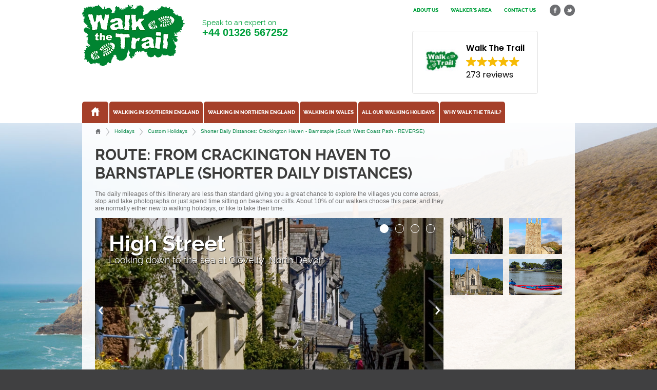

--- FILE ---
content_type: text/html; charset=UTF-8
request_url: https://www.walkthetrail.co.uk/holidays/custom/42/Crackington%20Haven/Barnstaple/Shorter%20Daily%20Distances/
body_size: 9239
content:
<!DOCTYPE html>
<!--[if lt IE 7]>      <html class="no-js lt-ie9 lt-ie8 lt-ie7"> <![endif]-->
<!--[if IE 7]>         <html class="no-js lt-ie9 lt-ie8"> <![endif]-->
<!--[if IE 8]>         <html class="no-js lt-ie9"> <![endif]-->
<!--[if gt IE 8]><!--> <html class="no-js page-standard"> <!--<![endif]--><head>
	<meta charset="utf-8">
	<!--[if IE]> <meta http-equiv="X-UA-Compatible" content="IE=edge,chrome=1"> <![endif]-->

	<title>Crackington Haven to Barnstaple Holiday - South West Coast Path | Self Guided with Walk the Trail</title>
	<meta name="description" content="7 day walking holiday itinerary on the South West Coast Path between Crackington Haven and Barnstaple via Bude, Morwenstow, Hartland Quay, Clovelly, Westward Ho!, Appledore">
	<meta name="google-translate-customization" content="76db0b71bbe21aed-17609dc38031ea2f-g450bfdb211ef25be-14">

	<meta property="og:title" content="Crackington Haven to Barnstaple Holiday - South West Coast Path | Self Guided with Walk the Trail">
	<meta property="og:site_name" content="Walk The Trail">
	<meta property="og:type" content="company">
	<!-- <meta property="og:image" content="https://www.walkthetrail.co.uk/assets/images/facebook-image2.png"> -->
	<meta property="og:url" content="https://www.walkthetrail.co.uk/holidays/custom/42/Crackington%20Haven/Barnstaple/Shorter%20Daily%20Distances/">
	<meta property="og:descripton" content="7 day walking holiday itinerary on the South West Coast Path between Crackington Haven and Barnstaple via Bude, Morwenstow, Hartland Quay, Clovelly, Westward Ho!, Appledore">

	<link rel="stylesheet" href="/assets/css/reset.css">
	<link rel="stylesheet" href="/assets/js/fotorama/fotorama.css">
	<link rel="stylesheet" href="/assets/js/oceanicmenu2/oceanicmenu.css">
	<link rel="stylesheet" href="/assets/js/ui/jquery-ui.css">
	<link rel="stylesheet" href="/assets/css/style.css?_30">
		<!-- <link rel="stylesheet" href="/assets/css/responsive.css"> -->
	<link rel="stylesheet" href="/assets/css/print.css?_3" media="print">
	<script src="/assets/js/libs/modernizr-2.6.2.min.js"></script>

	
	
	<script>
	window['_fs_debug'] = false;
	window['_fs_host'] = 'fullstory.com';
	window['_fs_org'] = '67XK1';
	window['_fs_namespace'] = 'FS';
	(function(m,n,e,t,l,o,g,y){
		if (e in m && m.console && m.console.log) { m.console.log('FullStory namespace conflict. Please set window["_fs_namespace"].'); return;}
		g=m[e]=function(a,b){g.q?g.q.push([a,b]):g._api(a,b);};g.q=[];
		o=n.createElement(t);o.async=1;o.src='https://'+_fs_host+'/s/fs.js';
		y=n.getElementsByTagName(t)[0];y.parentNode.insertBefore(o,y);
		g.identify=function(i,v){g(l,{uid:i});if(v)g(l,v)};g.setUserVars=function(v){g(l,v)};
		g.identifyAccount=function(i,v){o='account';v=v||{};v.acctId=i;g(o,v)};
		g.clearUserCookie=function(c,d,i){if(!c || document.cookie.match('fs_uid=[`;`]*`[`;`]*`[`;`]*`')){
		d=n.domain;while(1){n.cookie='fs_uid=;domain='+d+
		';path=/;expires='+new Date(0).toUTCString();i=d.indexOf('.');if(i<0)break;d=d.slice(i+1)}}};
	})(window,document,window['_fs_namespace'],'script','user');
	</script>
	

	
	<script type="text/javascript">
	(function(a,e,c,f,g,b,d){var h={ak:"1001295632",cl:"-DmXCIPZmGcQkJ663QM"};a[c]=a[c]||function(){(a[c].q=a[c].q||[]).push(arguments)};a[f]||(a[f]=h.ak);b=e.createElement(g);b.async=1;b.src="//www.gstatic.com/wcm/loader.js";d=e.getElementsByTagName(g)[0];d.parentNode.insertBefore(b,d);a._googWcmGet=function(b,d,e){a[c](2,b,h,d,null,new Date,e)}})(window,document,"_googWcmImpl","_googWcmAk","script");
	</script>


<script defer async src='https://cdn.trustindex.io/loader-cert.js?b12c95f18b9e342aa236107ce95'></script>
	

</head>
<body onload="_googWcmGet('gnumber', '01326 567252')">

	<div class="om-container">
		<div class="om-pusher">
		
			<header>
				
		<div class="topbar">
			<div class="wrapper">
				<div class="right">
					<ul class="social">
						<li><a href="https://www.facebook.com/walkthetrailholidays" target="_blank" class="icon icon-fb">facebook</a></li>
						<li><a href="https://www.twitter.com/walk_the_trail" target="_blank" class="icon icon-tw">twitter</a></li>
					</ul>
				</div>
				<div class="right">
					<div class="translate-container">
						<div id="google_translate_element"></div>
					</div>
				</div>
				<div class="right">
					<ul>
						<li><a href="/about-us">About us</a></li>
						<li><a href="/walkers">Walker's Area</a></li>
						<li><a href="/contact-us">Contact us</a></li>
					</ul>
				</div>
			</div>
		</div>

				
				<div class="wrapper">
					<h6><a href="/">Walk The Trail</a></h6>
					<div class="right ctoa">
						<ul>
							<!-- <li class="first"><a href="/contact-us">Send us an email <strong>Click Here</strong></a></li> -->
							<li class="first"><a href="javascript:;">Speak to an expert on <strong>+44 <span class="gnumber">01326 567252</span></strong></a></li>
						</ul>
					</div>
					<div class="right topoffersbox">
	 	 	 	 	 	 <!-- <div id="feefologohere"></div> -->
	 	 	 	 	 	 <script defer async src='https://cdn.trustindex.io/loader.js?51bf57514000007bf446dfc10c0'></script>
					</div>
				</div>
				
				
		<div class="wrapper">
			<nav>
				<ul>
					<li class="home "><a href="/" class="icon"><img src="/assets/images/icon-home.png" alt="Home icon"></a></li>
					<li><a href="https://www.walkthetrail.co.uk/walking-southern-england">Walking in Southern England</a>
																<ul>
										<li><a href="https://www.walkthetrail.co.uk/walking-southern-england/cornwall">Cornwall</a>																							</li>
											<li><a href="https://www.walkthetrail.co.uk/walking-southern-england/cotswold-way">Cotswold Way</a>																							</li>
											<li><a href="https://www.walkthetrail.co.uk/walking-southern-england/dartmoor-and-exmoor">Dartmoor and Exmoor</a>																							</li>
											<li><a href="https://www.walkthetrail.co.uk/walking-southern-england/the-saints-way">Saints Way</a>																							</li>
											<li><a href="https://www.walkthetrail.co.uk/walking-southern-england/somerset-and-north-devon">Somerset and North Devon</a>																							</li>
											<li><a href="https://www.walkthetrail.co.uk/walking-southern-england/south-devon-and-dorset">South Devon and Dorset</a>																							</li>
											<li><a href="https://www.walkthetrail.co.uk/walking-southern-england/south-downs-way">South Downs Way</a>																							</li>
											<li><a href="https://www.walkthetrail.co.uk/walking-southern-england/south-west-coast-path">South West Coast Path</a>																							</li>
																				</ul>
															</li>
						<li><a href="https://www.walkthetrail.co.uk/walking-northern-england">Walking in Northern England</a>
																<ul>
										<li><a href="https://www.walkthetrail.co.uk/walking-northern-england/coast-to-coast">Coast to Coast</a>																							</li>
											<li><a href="https://www.walkthetrail.co.uk/walking-northern-england/dales-way">Dales Way</a>																							</li>
											<li><a href="https://www.walkthetrail.co.uk/walking-northern-england/hadrians-wall">Hadrian's Wall</a>																							</li>
											<li><a href="https://www.walkthetrail.co.uk/walking-northern-england/walking-lake-district">Lake District</a>																							</li>
																				</ul>
															</li>
						<li><a href="https://www.walkthetrail.co.uk/walking-wales">Walking in Wales</a>
																<ul>
										<li><a href="https://www.walkthetrail.co.uk/walking-wales/pembrokeshire-coast-path">Pembrokeshire Coast Path</a>																							</li>
																				</ul>
															</li>
						<li><a href="https://www.walkthetrail.co.uk/all-our-walking-holidays">All our walking holidays</a>
																<ul>
																					<li><a href="https://www.walkthetrail.co.uk/holidays/16/south-west-coast-path-minehead-to-westward-ho">South West Coast Path - Minehead to Westward Ho!</a></li>
																						<li><a href="https://www.walkthetrail.co.uk/holidays/15/south-west-coast-path-westward-ho-to-padstow">South West Coast Path - Westward Ho! to Padstow</a></li>
																						<li><a href="https://www.walkthetrail.co.uk/holidays/14/south-west-coast-path-padstow-to-st-ives">South West Coast Path - Padstow to St Ives</a></li>
																						<li><a href="https://www.walkthetrail.co.uk/holidays/10/south-west-coast-path-st-ives-to-penzance">South West Coast Path - St Ives to Penzance</a></li>
																						<li><a href="https://www.walkthetrail.co.uk/holidays/13/south-west-coast-path-penzance-to-falmouth">South West Coast Path - Penzance to Falmouth</a></li>
																						<li><a href="https://www.walkthetrail.co.uk/holidays/24/south-west-coast-path-falmouth-to-plymouth">South West Coast Path - Falmouth to Plymouth</a></li>
																						<li><a href="https://www.walkthetrail.co.uk/holidays/12/south-west-coast-path-plymouth-to-brixham">South West Coast Path - Plymouth to Brixham</a></li>
																						<li><a href="https://www.walkthetrail.co.uk/holidays/25/south-west-coast-path-brixham-to-exmouth">South West Coast Path - Brixham to Exmouth</a></li>
																						<li><a href="https://www.walkthetrail.co.uk/holidays/41/south-west-coast-path-exmouth-to-lyme-regis">South West Coast Path - Exmouth to Lyme Regis</a></li>
																						<li><a href="https://www.walkthetrail.co.uk/holidays/11/south-west-coast-path-lyme-regis-to-poole">South West Coast Path - Lyme Regis to Poole</a></li>
																						<li><a href="https://www.walkthetrail.co.uk/holidays/36/south-west-coast-path-minehead-to-st-ives">South West Coast Path - Minehead to St Ives</a></li>
																						<li><a href="https://www.walkthetrail.co.uk/holidays/37/south-west-coast-path-st-ives-to-plymouth">South West Coast Path - St Ives to Plymouth</a></li>
																						<li><a href="https://www.walkthetrail.co.uk/holidays/38/south-west-coast-path-plymouth-to-poole">South West Coast Path - Plymouth to Poole</a></li>
																						<li><a href="https://www.walkthetrail.co.uk/holidays/43/saints-way-padstow-to-fowey">Saints Way - Padstow to Fowey</a></li>
																						<li><a href="https://www.walkthetrail.co.uk/holidays/26/dartmoor-exmoor-the-two-moors-way">Dartmoor & Exmoor - The Two Moors Way</a></li>
																						<li><a href="https://www.walkthetrail.co.uk/holidays/47/cotswold-way-chipping-campden-to-bath">Cotswold Way - Chipping Campden to Bath</a></li>
																						<li><a href="https://www.walkthetrail.co.uk/holidays/49/south-downs-way-winchester-to-eastbourne">South Downs Way - Winchester to Eastbourne</a></li>
																						<li><a href="https://www.walkthetrail.co.uk/holidays/5/pembrokeshire-coast-path-st-dogmaels-to-amroth">Pembrokeshire Coast Path - St Dogmaels to Amroth</a></li>
																						<li><a href="https://www.walkthetrail.co.uk/holidays/2/pembrokeshire-north-st-dogmaels-to-st-davids">Pembrokeshire North - St Dogmaels to St Davids</a></li>
																						<li><a href="https://www.walkthetrail.co.uk/holidays/3/pembrokeshire-central-st-davids-to-milford-haven">Pembrokeshire Central - St Davids to Milford Haven</a></li>
																						<li><a href="https://www.walkthetrail.co.uk/holidays/4/pembrokeshire-south-milford-haven-to-amroth">Pembrokeshire South - Milford Haven to Amroth</a></li>
																						<li><a href="https://www.walkthetrail.co.uk/holidays/50/hadrians-wall-path">Hadrian's Wall Path</a></li>
																						<li><a href="https://www.walkthetrail.co.uk/holidays/48/dales-way-ilkley-to-bowness-on-windermere">Dales Way - Ilkley to Bowness-On-Windermere</a></li>
																						<li><a href="https://www.walkthetrail.co.uk/holidays/51/wainwrights-coast-to-coast-st-bees-to-robin-hoods-bay">Wainwright's Coast to Coast - St Bees to Robin Hood's Bay</a></li>
																						<li><a href="https://www.walkthetrail.co.uk/holidays/52/wainwrights-coast-to-coast-west-st-bees-to-kirkby-stephen">Wainwright's Coast to Coast West - St Bees to Kirkby Stephen</a></li>
																						<li><a href="https://www.walkthetrail.co.uk/holidays/53/wainwrights-coast-to-coast-east-kirkby-stephen-to-robin-hoods-bay">Wainwright's Coast to Coast East - Kirkby Stephen to Robin Hood's Bay</a></li>
																				</ul>
															</li>
						<li><a href="https://www.walkthetrail.co.uk/why-walk-the-trail">Why Walk the Trail?</a>
																<ul>
										<li><a href="https://www.walkthetrail.co.uk/why-walk-the-trail/solo-or-walking-in-a-group">On your own or in a group</a>																							</li>
											<li><a href="https://www.walkthetrail.co.uk/why-walk-the-trail/responsible-tourism">Responsible Tourism</a>																							</li>
											<li><a href="https://www.walkthetrail.co.uk/why-walk-the-trail/read-the-reviews">Read the Reviews</a>																							</li>
											<li><a href="https://www.walkthetrail.co.uk/why-walk-the-trail/tailored-holidays">Tailored Holidays</a>																							</li>
											<li><a href="https://www.walkthetrail.co.uk/why-walk-the-trail/faqs">Frequently Asked Questions</a>																							</li>
																				</ul>
															</li>
											<!--
					<li class="last"><a href="javascript:;" class="finder-link" style="background: #f9701e;">Offers!</a></li>
					-->
				</ul>
			</nav>
		</div>

		
			</header>
			
			<div id="middle" class="bg-2">
				<div class="wrapper">
		<div class="container breadcrumbs">
		<ul>
								<li><a href="/" class="icon icon-home">Home</a></li>
										<li class="divider"></li>
										<li><a href="/">Holidays</a></li>
										<li class="divider"></li>
										<li><a href="/destinations/type/custom-holidays">Custom Holidays</a></li>
										<li class="divider"></li>
										<li><a href="/holidays/custom/42/Crackington Haven/Barnstaple/Shorter Daily Distances">Shorter Daily Distances: Crackington Haven - Barnstaple (South West Coast Path - REVERSE)</a></li>
							</ul>
	</div>
	
	
	<div class="container">
		
	<div class="holidaytype_custom" data-holiday="42" data-itinerary="Shorter Daily Distances" data-from="Crackington Haven" data-to="Barnstaple">
	
		<div class="container">
			<div class="nine cols">
				<h1 class="name">Route: From Crackington Haven to Barnstaple (Shorter Daily Distances)</h1>
									<p>The daily mileages of this itinerary are less than standard giving you a great chance to explore the villages you come across, stop and take photographs or just spend time sitting on beaches or cliffs. About 10% of our walkers choose this pace, and they are normally either new to walking holidays, or like to take their time.</p>
								</div>
			<div class="three cols last">
				<div style="margin-top: 0; margin-left: 34%;">
					<div class="addthis_sharing_toolbox"></div>
				</div>
			</div>
		</div>
		
		<div class="container hero-slideshow">
			<div class="nine cols">
	
				<div class="fotorama" data-width="100%" data-ratio="720/380" data-fit="cover" data-nav="dots" data-navposition="top" data-autoplay="true" data-loop="true" data-shuffle="false">
												<a href="/assets/uploads/headerimages/clovelly.jpg" data-caption="High Street &lt;small&gt;Looking down to the sea at Clovelly, North Devon&lt;small/&gt;"></a>
														<a href="/assets/uploads/headerimages/morwenstow-church.jpg" data-caption="Morwenstow Church &lt;small&gt;Near the border with Devon, North Cornwall&lt;small/&gt;"></a>
														<a href="/assets/uploads/headerimages/appledorechurch.jpg" data-caption="Appledore Church &lt;small&gt; one of the many churches open to explore&lt;small/&gt;"></a>
														<a href="/assets/uploads/headerimages/budecanal.jpg" data-caption="Bude Canal &lt;small&gt;The only canal in Cornwall, Bude&lt;small/&gt;"></a>
											</div>
				
			</div>
			<div class="three cols last">
			
				<div class="gallery-thumbs">
												<a href="/assets/uploads/headerimages/clovelly.jpg" data-index="0"><img src="/assets/uploads/headerimages/clovelly.jpg" alt="Gallery thumbnail"></a>
														<a href="/assets/uploads/headerimages/morwenstow-church.jpg" data-index="1"><img src="/assets/uploads/headerimages/morwenstow-church.jpg" alt="Gallery thumbnail"></a>
														<a href="/assets/uploads/headerimages/appledorechurch.jpg" data-index="2"><img src="/assets/uploads/headerimages/appledorechurch.jpg" alt="Gallery thumbnail"></a>
														<a href="/assets/uploads/headerimages/budecanal.jpg" data-index="3"><img src="/assets/uploads/headerimages/budecanal.jpg" alt="Gallery thumbnail"></a>
											</div>
				
			</div>
		</div>
	
		<div class="container">
			<div class="nine cols">
	
				<div class="tabs">
					<nav>
						<ul>
							<li class="active"><a href="javascript:;" data-tabcontent="itinerarycosts">Itinerary &amp; Costs</a></li>
							<li style="display:none;"><a href="javascript:;" data-tabcontent="map">Map</a></li>
							<li style="display:none;"><a href="javascript:;" data-tabcontent="importantinfo">Important Info</a></li>
						</ul>
					</nav>
				</div>
		
			</div>
		</div>
		
		<div class="container">
			<div class="nine cols">
	
				<section class="tabcontent tab-itinerarycosts tabcontent-active">
					<h4>Itinerary &amp; Costs</h4>
	
										<!--
					<div class="summary-container">
						
									<p>The daily mileages of this itinerary are less than standard giving you a great chance to explore the villages you come across, stop and take photographs or just spend time sitting on beaches or cliffs. About 10% of our walkers choose this pace, and they are normally either new to walking holidays, or like to take their time.</p>
										</div>
					-->
					
					<div class="container results-filter">
						<label class="normal" style="margin-left: 1em;">Number in group:</label>
						<select name="numberingroup">
							<option value="1">1</option>
								<option value="2" selected>2</option>
								<option value="3">3</option>
								<option value="4">4</option>
								<option value="5">5 or more</option>
														</select> 
					</div>
					
					<hr>
					
					<div class="container">
						<div class="six cols">
							<h2>The Daily Itinerary</h2>
							<p>Click on a day for further information.</p>
							
							<div class="dailyitinerary-container">
								
						<div class="itinerary">
																<div class="day">
										<a href="javascript:;"> <strong>Day 1: Arrive</strong></a>
										<section class="stats">
											<span class="l">Crackington Haven</span> 
																					</section>
										<section class="stats stats-lower">
																																</section>
																				
										<!--
																				-->
										
																				
																			</div>
																		<div class="day">
										<a href="javascript:;"> <strong>Day 2: </strong></a>
										<section class="stats">
											<span class="l">Crackington Haven</span> 
																						<span class="m">to</span> 
											<span class="r">Bude</span>
																					</section>
										<section class="stats stats-lower">
											<span class="l">Distance: 10 miles</span> 											<span class="r c">Difficulty: Strenuous</span>										</section>
																				
										<!--
																				-->
										
																				
																			</div>
																		<div class="day">
										<a href="javascript:;"><em>-</em> <strong>Day 3: </strong></a>
										<section class="stats">
											<span class="l">Bude</span> 
																						<span class="m">to</span> 
											<span class="r">Morwenstow</span>
																					</section>
										<section class="stats stats-lower">
											<span class="l">Distance: 7 miles</span> 											<span class="r c">Difficulty: Strenuous</span>										</section>
																					<div class="moreinfo" style="padding: 0.75em; padding-top:0;">
												<p><i>Due to a lack of accommodation in Morwenstow,  it may be necessary to accommodate you elsewhere and include transfers to and from the accommodation.</i></p>
											</div>
																				
										<!--
																				-->
										
																				
																			</div>
																		<div class="day">
										<a href="javascript:;"> <strong>Day 4: </strong></a>
										<section class="stats">
											<span class="l">Morwenstow</span> 
																						<span class="m">to</span> 
											<span class="r">Hartland Quay</span>
																					</section>
										<section class="stats stats-lower">
											<span class="l">Distance: 8.5 miles</span> 											<span class="r c">Difficulty: Strenuous</span>										</section>
																				
										<!--
																				-->
										
																				
																			</div>
																		<div class="day">
										<a href="javascript:;"><em>-</em> <strong>Day 5: </strong></a>
										<section class="stats">
											<span class="l">Hartland Quay</span> 
																						<span class="m">to</span> 
											<span class="r">Clovelly</span>
																					</section>
										<section class="stats stats-lower">
											<span class="l">Distance: 10 miles</span> 											<span class="r c">Difficulty: Moderate/Strenuous</span>										</section>
																					<div class="moreinfo" style="padding: 0.75em; padding-top:0;">
												<p><b><p style="color:red;">IMPORTANT - Clovelly is a private village, so there are some access restrictions around luggage delivery.  Please ask prior to booking for further information.</b></p>
											</div>
																				
										<!--
																				-->
										
																				
																			</div>
																		<div class="day">
										<a href="javascript:;"> <strong>Day 6: </strong></a>
										<section class="stats">
											<span class="l">Clovelly</span> 
																						<span class="m">to</span> 
											<span class="r">Westward Ho!</span>
																					</section>
										<section class="stats stats-lower">
											<span class="l">Distance: 11.5 miles</span> 											<span class="r c">Difficulty: Easy/Strenuous</span>										</section>
																				
										<!--
																				-->
										
																				
																			</div>
																		<div class="day">
										<a href="javascript:;"> <strong>Day 7: </strong></a>
										<section class="stats">
											<span class="l">Westward Ho!</span> 
																						<span class="m">to</span> 
											<span class="r">Appledore</span>
																					</section>
										<section class="stats stats-lower">
											<span class="l">Distance: 5 miles</span> 											<span class="r c">Difficulty: Easy</span>										</section>
																				
										<!--
																				-->
										
																				
																			</div>
																		<div class="day">
										<a href="javascript:;"><em>-</em> <strong>Day 8: </strong></a>
										<section class="stats">
											<span class="l">Appledore</span> 
																						<span class="m">to</span> 
											<span class="r">Barnstaple</span>
																					</section>
										<section class="stats stats-lower">
											<span class="l">Distance: 7.5 miles</span> 											<span class="r c">Difficulty: Easy</span>										</section>
																					<div class="moreinfo" style="padding: 0.75em; padding-top:0;">
												<p>This does not include the walk into Bideford.  Instead, this makes use of the ferry operating between Appledore and Instow.  The ferry operates 2 hours either side of high tide.  If the ferry is not operating, then there is a regular bus service from Appledore.</p>
											</div>
																				
										<!--
																				-->
										
																				
																			</div>
																		<div class="day">
										<a href="javascript:;"> <strong>Day 9: Depart</strong></a>
										<section class="stats">
											<span class="l">Barnstaple</span> 
																					</section>
										<section class="stats stats-lower">
																																</section>
																				
										<!--
																				-->
										
																				
																			</div>
															</div>
							</div>
						</div>
						<div class="one col">&nbsp;</div>
						<div class="five cols last">
							<h2>What's Included</h2>
							<div class="whatsincluded-container">
								
													<ul class="with-icons">
																	<li class="clearfix icon-" style="background-image: url('/assets/images/icons/bw-double-bedroom-icon-256.png');" title="Accommodation for the length of your holiday">Accommodation for the length of your holiday including the night before you start walking and the evening after your final day's walking in good quality B&Bs, Inns and small hotels.  This will be en-suite wherever possible.</li>
																		<li class="clearfix icon-" style="background-image: url('/assets/images/icons/bw-breakfast-icon-256.png');" title="Breakfast">Breakfast - This may be a full cooked or continental option depending on accommodation.  Evening meals can be arranged with certain accommodations for an additional charge.</li>
																		<li class="clearfix icon-" style="background-image: url('/assets/images/icons/bw-print-your-own-itinerary-icon-256.png');" title="Personalised Holiday Pack">A Personalised Holiday Pack containing maps and addresses for accommodations, pick up points and daily mileage information.</li>
																		<li class="clearfix icon-" style="background-image: url('/assets/images/icons/bw-tide-times-icon-256.png');" title="Tide & Ferry Information">If you are crossing a river using a ferry or on foot at low tide then we will provide you with the relevant information to assist.</li>
																		<li class="clearfix icon-" style="background-image: url('/assets/images/icons/bw-luggage-transfers-icon-256.png');" title="Luggage Transfers">Luggage transfers between each accommodation.  1 bag per person up to 20 kilograms.  Extra bags can be added upon request for an additional fee.</li>
																		<li class="clearfix icon-" style="background-image: url('/assets/images/icons/bw-phone-support-icon-256.png');" title="Phone Line Support">Phone line support between the hours of 0900-1900, 7 days a week for the length of your holiday.</li>
																		<li class="clearfix icon-" style="background-image: url('/assets/images/icons/bw-taxi-icon-256.png');" title="Free People transfers (if required)">If required, path to accommodation or round river transfers (free of charge)</li>
																</ul>
														<div class="tintbox">
								<h2>Optional Extras</h2>
								<p>The following items are optional and can be removed to reduce the cost of your holiday.</p>
								<ul class="optionals with-icons">
																					<li style="background-image: url('/assets/images/icons/bw-guidebook-icon-256.png');" title="Guide Book"><input type="checkbox" value="19" checked id="optional_19" data-type="optionalticked"> <label for="optional_19">A comprehensive guide book for the area in which you are walking.  This will detail important information about each town and village you visit.</label></li>
																								<li style="background-image: url('/assets/images/icons/bw-Map-icon-256.png');" title="Walking Map(s)"><input type="checkbox" value="20" checked id="optional_20" data-type="optionalticked"> <label for="optional_20">Map(s) for the area you are walking, specifically designed for walkers.</label></li>
																								<li style="background-image: url('/assets/images/icons/bw-posted-holiday-pack-icon-256.png');" title="Delivery of your Holiday Pack"><input type="checkbox" value="24" checked id="optional_24" data-type="optionalticked"> <label for="optional_24">Your holiday pack posted to your home address.  Unticking this box, indicates that you would prefer to print the pack yourself.</label></li>
																				</ul>
							</div>
													
												<p><a href="/enquire?onsite=no&holiday=42&from=Crackington Haven&to=Barnstaple&itinerary=Shorter Daily Distances" class="button green-button" style="display: block;">Not Quite Right? <br>Try our Tailor Made Service here &raquo;</a></p>
						

							</div>
							
							<div style="margin-top: 2em; margin-left: 0;">
								<div class="addthis_sharing_toolbox"></div>
							</div>
						</div>
					</div>
				</section>
				
								
				<section class="tabcontent tab-importantinfo">
					<h4>Important Information</h4>
									</section>
				
			</div>
			<div class="three cols last">
				<div class="summarypanel-container">
					
			<section class="summary" data-holidayid="42" data-itineraryid="14146785402">
				<h5>Holiday Summary</h5>
				<hr>
				
				<h6>Select:</h6>
				<div class="container" style="margin-bottom: 1em;">
					<div class="row">
						<label class="normal">Number in group:</label>
						<select name="numberingroup" class="numberingroup">
							<option value="1">1</option>
								<option value="2" selected>2</option>
								<option value="3">3</option>
								<option value="4">4</option>
								<option value="5">5 or more</option>
														</select> 
					</div>
					<div class="row">
						<label class="normal">Preferred units:</label>
						<select name="units">
							<option value="miles">Miles</option>
							<option value="km">Km</option>
						</select> 
					</div>
				</div>
				
				<hr>

				<h6>Itinerary</h6>
				<p class="container nice_distance nice_distance_block"><em>7 Days / 8 Nights</em> <strong>8.5 miles daily avg</strong></p>

				<hr>
				
				<h6>Difficulty</h6>
				<p>Rating: 2</p>
									<p><img src="/assets/images/grades/on.png" class="icon icon-boot" title="For walkers who want to enjoy a comfortable and easy pace, giving plenty of time to stop for lunch and photographic opportunities."> <img src="/assets/images/grades/on.png" class="icon icon-boot" title="For walkers who want to enjoy a comfortable and easy pace, giving plenty of time to stop for lunch and photographic opportunities."> <img src="/assets/images/grades/off.png" class="icon icon-boot" title="For walkers who want to enjoy a comfortable and easy pace, giving plenty of time to stop for lunch and photographic opportunities."> <img src="/assets/images/grades/off.png" class="icon icon-boot" title="For walkers who want to enjoy a comfortable and easy pace, giving plenty of time to stop for lunch and photographic opportunities."> <img src="/assets/images/grades/off.png" class="icon icon-boot" title="For walkers who want to enjoy a comfortable and easy pace, giving plenty of time to stop for lunch and photographic opportunities."></p>
					
				<hr>
				
				<h6>Walkers</h6>
				<p class="container">Number in Group: <strong class="ingroup">2</strong></p>
				<hr>
				
				<h6>What's Included</h6>
				<ul class="clearfix just-icons">								<li><img src="/assets/images/icons/bw-double-bedroom-icon-256.png" alt="Icon" title="Accommodation for the length of your holiday"></li>
																<li><img src="/assets/images/icons/bw-breakfast-icon-256.png" alt="Icon" title="Breakfast"></li>
																<li><img src="/assets/images/icons/bw-print-your-own-itinerary-icon-256.png" alt="Icon" title="Personalised Holiday Pack"></li>
																<li><img src="/assets/images/icons/bw-tide-times-icon-256.png" alt="Icon" title="Tide & Ferry Information"></li>
																<li><img src="/assets/images/icons/bw-luggage-transfers-icon-256.png" alt="Icon" title="Luggage Transfers"></li>
																<li><img src="/assets/images/icons/bw-phone-support-icon-256.png" alt="Icon" title="Phone Line Support"></li>
																<li><img src="/assets/images/icons/bw-taxi-icon-256.png" alt="Icon" title="Free People transfers (if required)"></li>
																	<li><img src="/assets/images/icons/bw-guidebook-icon-256.png" alt="Icon" title="Guide Book"></li>
																		<li><img src="/assets/images/icons/bw-Map-icon-256.png" alt="Icon" title="Walking Map(s)"></li>
																		<li><img src="/assets/images/icons/bw-posted-holiday-pack-icon-256.png" alt="Icon" title="Delivery of your Holiday Pack"></li>
									</ul>				
				<hr>
				
				<!--
				<div class="row discountcoderow">
					<label class="normal">Discount Code:</label>
					<input type="text" name="discountcode" class="discountcodebox" value="" placeholder="">
					<div class="row">
						<button type="button" class="redeemdiscount">Redeem</button>
					</div>
				</div>
				<hr>
				-->
				
									<h6>Cost <strong>&pound;1,103</strong> per person</h6>
					<p>--</p>
										<hr>
								
				<h6>Total Cost <strong>&pound;2,206</strong></h6>
				<hr>

									<p><a href="/book?onsite=no&holiday=42&from=Crackington Haven&to=Barnstaple&itinerary=Shorter Daily Distances&numberingroup=2" class="booknowbutton-custom"><img src="/assets/images/buttons/booknow.png"></a></p>
					<p>You will be redirected to a booking form to confirm your details and make secure payment.</p>
					<hr>
									
				<p><a href="/enquire?onsite=no&holiday=42&from=Crackington Haven&to=Barnstaple&itinerary=Shorter Daily Distances&numberingroup=2" class="enquirenowbutton-custom"><img src="/assets/images/buttons/askquestions2.png"></a></p>
				<p><a style="color: #f3dcbd;" href="/enquire?onsite=no&holiday=42&from=Crackington Haven&to=Barnstaple&itinerary=Shorter Daily Distances&numberingroup=2">Ask questions about this holiday</a>.</p>
				<hr>

				<div class="loading-veil"></div>
				<div class="loading-spinner"></div>
			</section>
				</div>
			</div>
		</div>
		
		<div class="tabcontent tabcontent-active">
			<h2>Other options for this route:</h2>
							<p><a href="/holidays/custom/42/Crackington Haven/Barnstaple/Popular Daily Distances/">Popular Daily Distances &gt;</a></p>
								<p><a href="/holidays/custom/42/Crackington Haven/Barnstaple/Longer Daily Distances/">Longer Daily Distances &gt;</a></p>
						</div>
	
	</div>

	</div>

				</div>
			</div>
			
			<footer>
				<div class="wrapper">
					<div class="three cols">
						<h4>About Walk The Trail</h4>
						<p>Speak to an expert on:</p>
						<p><strong class="larger">+44 <span class="gnumber">01326 567252</span></strong></p>
						<p><a href="/contact-us">Click here to email us</a></p>
						<p>Our office hours are: <br>
						   09:00-16:30 Monday-Friday</p>
						<p>Walk the Trail <br>
						   11a Water-Ma-Trout <br>
						   Helston <br>
						   Cornwall <br>
						   TR13 0LW</p>
					</div>
					<div class="three cols footerlogos">
						<div><a href="https://www.southwestcoastpath.org.uk/" target="_blank"><img src="/assets/images/swcpa.jpg" alt="SWCPA"></a></div>
						<div><a href="https://www.20i.com/green-hosting" target="_blank"><img src="/assets/images/footer/green-hosting-badge-green.png" alt="Green hosting from 20i"></a></div>
						<div><a href="https://www.justonetree.life/why-plant-trees.html" target="_blank"><img src="/assets/images/footer/JOT_Logo_Stacked_Colour.png" alt="Just one tree"></a></div>
					</div>
					<div class="three cols">
						<div style="text-align:center;"><a href="/why-walk-the-trail/terms-and-conditions">Terms &amp; Conditions</a></div>
					</div>
					<div class="three cols last">
						<h4>Signup for News</h4>
						<form method="post" action="/" class="signup-form">
							<input type="text" name="name" value="" placeholder="Name">
							<input type="text" name="emailaddress" value="" placeholder="Email">
							<button type="submit">Submit</button>
						</form>
						<p><img src="/assets/images/icon-cards.png" alt="Payment cards"></p>
					</div>
				</div>
			</footer>
		</div>
		
	</div>



<script src="/assets/js/libs/jquery-1.10.2.min.js"></script>	
<script src="/assets/js/ui/jquery-ui.js"></script>
<!--
<script src="https://maps.googleapis.com/maps/api/js?sensor=false&key=AIzaSyB-XPIbFC6zo2qTzIoPvj83mOjPpkvJweA"></script>
-->
<script src="/assets/js/fotorama/fotorama.js"></script>
<script src="/assets/js/oceanicmenu2/oceanicmenu.js"></script>
<script src="/assets/js/moment.js"></script>
<script src="/assets/js/jquery.cookie.js"></script>
<script src="/assets/js/script.js?_40"></script>
<script type="text/javascript" src="//s7.addthis.com/js/300/addthis_widget.js#pubid=ra-55898e331ed914f5" async="async"></script>


<script>
  (function(i,s,o,g,r,a,m){i['GoogleAnalyticsObject']=r;i[r]=i[r]||function(){
  (i[r].q=i[r].q||[]).push(arguments)},i[r].l=1*new Date();a=s.createElement(o),
  m=s.getElementsByTagName(o)[0];a.async=1;a.src=g;m.parentNode.insertBefore(a,m)
  })(window,document,'script','//www.google-analytics.com/analytics.js','ga');

  ga('create', 'UA-8501427-12', 'auto');
  ga('send', 'pageview');
</script>
<script>
function googleTranslateElementInit() {
  new google.translate.TranslateElement({pageLanguage: 'en', layout: google.translate.TranslateElement.InlineLayout.SIMPLE, gaTrack: true, gaId: 'UA-8501427-12'}, 'google_translate_element');
}
</script>
<script src="//translate.google.com/translate_a/element.js?cb=googleTranslateElementInit"></script>

<!--
<script type="text/javascript" src="https://api.feefo.com/api/javascript/walk-the-trail"></script><div id="feefo-service-review-floating-widgetId"></div>
-->



	
		<script>
		window.$zopim||(function(d,s){var z=$zopim=function(c){z._.push(c)},$=z.s=
		d.createElement(s),e=d.getElementsByTagName(s)[0];z.set=function(o){z.set.
		_.push(o)};z._=[];z.set._=[];$.async=!0;$.setAttribute('charset','utf-8');
		$.src='//cdn.zopim.com/?17S0PRcL3i9sV5J8WgQ2wSsQeZFBwVEv';z.t=+new Date;$.
		type='text/javascript';e.parentNode.insertBefore($,e)})(document,'script');
		</script>
		
		<script>
		setTimeout(function(){var a=document.createElement("script");
		var b=document.getElementsByTagName("script")[0];
		a.src=document.location.protocol+"//dnn506yrbagrg.cloudfront.net/pages/scripts/0017/5411.js?"+Math.floor(new
		Date().getTime()/3600000);
		a.async=true;a.type="text/javascript";b.parentNode.insertBefore(a,b)}, 1); 
		</script>

		<script>
		$zopim(function() {
			$zopim.livechat.setOnStatus(change_chat_img);
		});
		
		function change_chat_img(status) {
			var img = document.getElementById('chat_img');
			if (status=='online') {
				img.src = '/assets/images/chat/online.png';
			} else if (status=='away') {
				img.src = '/assets/images/chat/away.png';
			} else if (status=='offline') {
				img.src = '/assets/images/chat/offline.png';
			}
		}
		</script>
	

</body>
</html>

--- FILE ---
content_type: text/html
request_url: https://cdn.trustindex.io/widgets/51/51bf57514000007bf446dfc10c0/content.html
body_size: 503
content:
<div class=" ti-widget " data-layout-id="23" data-layout-category="badge, popup" data-set-id="ligth-border-large" data-pid="51bf57514000007bf446dfc10c0" data-language="en" data-close-locale="Close" data-rich-snippet="8fcdb398859gb707" data-css-version="2" data-footer-link-domain="walkthetrail.co.uk" data-review-text-mode="readmore" data-reply-by-locale="Owner's reply" data-only-rating-locale="This user only left a rating." data-size="1" > <div class="ti-widget-container"> <a href="#popup" class="ti-header source-all" data-subcontent="1" data-subcontent-target=".ti-popup-widget" > <div class="ti-profile-img"> <img src="https://cdn.trustindex.io/companies/8f/8fcdb398859gb707/avatar.jpg" srcset="https://cdn.trustindex.io/companies/8f/8fcdb398859gb707/avatar.jpg 2x" alt="Walk The Trail" loading="lazy" /> </div> <div class="ti-profile-details"> <div class="ti-name"> Walk The Trail</div> <span class="ti-stars"><img class="ti-star f" src="https://cdn.trustindex.io/assets/platform/Default/star/f.svg" alt="Trustindex" width="17" height="17" loading="lazy" /><img class="ti-star f" src="https://cdn.trustindex.io/assets/platform/Default/star/f.svg" alt="Trustindex" width="17" height="17" loading="lazy" /><img class="ti-star f" src="https://cdn.trustindex.io/assets/platform/Default/star/f.svg" alt="Trustindex" width="17" height="17" loading="lazy" /><img class="ti-star f" src="https://cdn.trustindex.io/assets/platform/Default/star/f.svg" alt="Trustindex" width="17" height="17" loading="lazy" /><img class="ti-star f" src="https://cdn.trustindex.io/assets/platform/Default/star/f.svg" alt="Trustindex" width="17" height="17" loading="lazy" /></span> <div class="ti-rating-text"> <span class="nowrap"><span class="underline">273 reviews</span></span> </div> </div> </a> </div> <div class="ti-popup-widget"></div> </div> <style class="scss-content">.ti-widget[data-layout-id='23'][data-set-id='ligth-border-large'][data-pid='51bf57514000007bf446dfc10c0'] .ti-review-item>.ti-inner{border-radius:4px !important}.ti-widget[data-layout-id='23'][data-set-id='ligth-border-large'][data-pid='51bf57514000007bf446dfc10c0'] .ti-review-item .ti-review-image{border-radius:4px}.ti-widget[data-layout-id='23'][data-set-id='ligth-border-large'][data-pid='51bf57514000007bf446dfc10c0'] .ti-widget-container .ti-header{border-radius:4px}.ti-widget[data-layout-id='23'][data-set-id='ligth-border-large'][data-pid='51bf57514000007bf446dfc10c0'] .ti-popup-widget .ti-review-header .ti-name{font-size:15px !important}</style>

--- FILE ---
content_type: text/css; charset=utf-8
request_url: https://www.walkthetrail.co.uk/assets/css/style.css?_30
body_size: 11922
content:
/* ===== Primary Styles ========================================================
   Author: Dan Mitchell / Oceanic Media
   ========================================================================== */

/*
B7CDC3
B7CDC3
*/

/* Fonts */
@import url('../fonts/raleway/stylesheet.css');


/* Clears */
section:before, section:after { content: " "; display: table; }
section:after { clear: both; } section { *zoom: 1; }

.clearfix:before, .clearfix:after { content: " "; display: table; }
.clearfix:after { clear: both; } .clearfix { *zoom: 1; }

.container:before, .container:after { content: ""; display: table; }
.container:after { clear: both; } .container { *zoom: 1; }

.wrapper:before, .wrapper:after { content: ""; display: table; }
.wrapper:after { clear: both; } .wrapper { *zoom: 1; }

.topbar ul:before, .topbar ul:after { content: ""; display: table; }
.topbar ul:after { clear: both; } .topbar ul { *zoom: 1; }

nav ul:before, nav ul:after { content: ""; display: table; }
nav ul:after { clear: both; } nav ul { *zoom: 1; }


/* The basics */
html {
	margin: 0;
	padding: 0;
	background: #404041;

	font-size: 75%; /* 12px = 1rem */
	font-family: Arial, Helvetica, sans-serif;
	color: #706f6f;
}

body {
	margin: 0;
	padding: 0;
}

h1, h2, h3, h4, h5, h6 {
	font-weight: normal;
	font-size: 1em;
	margin: 0;
	padding: 0;
	color: #3c3c3b;
	line-height: 1.2em;
}

h1 {
	font-family: 'ralewaybold';
	font-size: 30px; font-size: 2.5rem;
	text-transform: uppercase;
}

h2 {
	font-family: 'ralewayregular';
	font-size: 18px; font-size: 1.5rem;
}

h3 {
	font-family: 'ralewaybold';
	font-size: 14px; font-size: 1.167rem;
}

p {
}

img {
	max-width: 100%;
	height: auto;
}

hr {
	border-color: #d6dad8;
	border: none;
	border-top: 3px solid #393e3c;
	margin: 1em 0 1.5em 0;
}

.mobile {
	display: none;
}

.printonly {
	display: none;
}

a.button {
	font-family: 'ralewaybold';
	color: #fff !important;
	font-size: 16px; font-size: 1.333rem;
	padding: 10px; padding: 0.833rem;
	border: 1px solid #f37023;
	outline: none;
	line-height: 1em;
	margin-top: 5px; margin-top: 0.417rem;
	text-decoration:none;
	display: inline-block;
	background-color: #f37023;
	-webkit-border-radius: 6px;
	-moz-border-radius: 6px;
	border-radius: 6px;
	border-bottom: 3px solid #b66f2d;
	transition: all 0.1s;
	-webkit-transition: all 0.1s;
}
	a.button:hover {
	}
	a.button:active {
		transform: translate(0px,2px);
		-webkit-transform: translate(0px,2px);
		border-bottom: 3px solid #f37023;
	}
a.button-full {
	display: block;
	margin: 0;
	text-align:center;
}
a.button-grey {
	background-color: #3c3c3b;
	border-color: #3c3c3b;
	border-bottom-color: #000;
	color: #fff !important;
}
	a.button-grey:active {
		border-bottom: 3px solid #3c3c3b;
	}
a.green-button {
	background: #4f76a5;
	color: #f3dcbd;
	text-align: center;
	font-family: Arial, Helvetica, sans-serif;
	font-size: 11px; font-size: 0.917rem;
	font-weight: bold;
	border: 1px dashed #fff;
}

.wrapper {
	position:relative;
	width: 960px; width: 80rem;
	margin: 0 auto;
}

.larger {
	font-size: 1.4em;
}

.left {
	float: left;
}
.right {
	float: right;
}


/* Gridation */
.col,
.cols {
	clear: none;
	display: inline;
	float: left;
	margin: 0;
	margin-right: 1.35558%;
	padding: 0;
}
	.one    { width: 7.09071%; }
	.two    { width: 15.53701%; }
	.three  { width: 23.98331%; }
	.four   { width: 32.42961%; }
	.five   { width: 40.87591%; }
	.six    { width: 49.32221%; }
	.seven  { width: 57.7685%; }
	.eight  { width: 66.2148%; }
	.nine   { width: 74.6611%; }
	.ten    { width: 83.1074%; }
	.eleven { width: 91.5537%; }
	.twelve { width: 100%; margin-right: 0; }
.col.last,
.cols.last {
	margin-right:0;
}


/* Header */
header {
	background: #fff;
	border-bottom: 0px solid #118d4f; 
}
	.topbar {
		background: #fff;
		color: #00A03C;
		padding: 2px 0; padding: 0.167rem 0;
		margin-bottom: 15px; margin-bottom: 1.25rem;
	}
		.topbar ul {
			list-style:none;
			margin:0;
			padding:0;
			border-right: 0px solid #555557;
			font-family: 'ralewayextrabold';
			font-size: 10px; font-size: 0.833rem;
		}
			.topbar li {
				float: left;
				display: inline-block;
				border-left: 0px solid #555557;
			}
			.topbar ul.social {
				float: left;
				display: inline-block;
				border: none;
			}
			.topbar ul.social li {
				border: none;
			}
				.topbar li a {
					display:block;
					padding: 12px; padding: 1rem;
					color: #00A03C;
					text-transform: uppercase;
					text-decoration: none;
					text-align:center;
				}
					.topbar li a:hover {
						background-color: #555557;
					}
				.topbar li a.icon {
					width: 22px; width: 1.833rem;
					height: 22px; height: 1.833rem;
					padding: 13px 0 0 0; padding: 1.083rem 0 0 0;
					background-repeat: no-repeat;
					background-position: center center;
					background-size: contain;
					text-indent: -99999px;
					overflow:hidden;
					margin-left: 5px; margin-left: 0.417rem;
				}
					.topbar li a.icon:hover {
						background-color: transparent;
					}
				.topbar li a.icon-fb { background-image: url('../images/icon-fb.png'); }
				.topbar li a.icon-tw { background-image: url('../images/icon-tw.png'); }
				.topbar li a.icon-gp { background-image: url('../images/icon-gp.png'); }
				.topbar li a.icon-in { background-image: url('../images/icon-in.png'); }
				.topbar li a.icon-pi { background-image: url('../images/icon-pi.png'); }
		.search-form {
			position:relative;
			float: right;
			display: inline-block;
			margin-left: 25px; margin-left: 2.083rem;
		}
			.search-form input {
				background: #58585a;
				border: 1px solid #58585a;
				color: #fff;
				outline: none;
				width: 190px; width: 15.833rem;
				padding: 10px 30px 10px 10px; padding: 0.833rem 2.5rem 0.833rem 0.833rem;
				margin: 0;
			}
			.search-form button {
				position:absolute;
				right:5px; right:0.417rem;
				top:50%;
				margin-top: -11px; margin-top: -0.917rem;
				outline: none;
				border: none;
				background: url('../images/icon-magnify.png') center center no-repeat;
				background-size: contain;
				width: 21px; width: 1.75rem;
				height: 22px; height: 1.833rem;
				text-indent: -99999px;
				overflow:hidden;
			}
	header h6 {
		margin:0;
		padding:0;
		margin-top: -3.8em;
		float: left;
	}
		header h6 a {
			display:block;
			width: 200px; width: 9.667rem;
			height: 120px; height: 8.333rem;
			background: url('../images/logo-white.png') center center no-repeat;
			background-size: 100% 100%;
			text-indent: -99999px;
			overflow: hidden;
		}
	header .ctoa {
		margin-top: 20px; margin-top: 1.667rem;
	}
		header .ctoa ul {
			list-style: none;
			margin:0;
			padding:0;
			font-family: 'ralewayregular';
			font-size: 14px; font-size: 1.167rem;
		}
			header .ctoa li {
				float: left;
				display: inline-block;
				padding: 5px 10px; padding: 0.417rem 0.833rem;
			}
			header .ctoa li.first {
				border-right: 0px solid #118d4f;
			}
				header .ctoa a {
					text-decoration:none;
					color: #fff; /* 118d4f */
				}
					header .ctoa a strong {
						display: block;
						font-family: Arial, Helvetica, sans-serif;
						font-size: 20px; font-size: 1.667rem;
					}
				header .ctoa a:hover {
					color: #fff; /* f9660f */
				}
	header a.livechat-header {
		display: block;
		float: right;
		margin: 15px 2em 0 0; margin: 1.25rem 2em 0 0;
	}
	nav {
		position: relative;
		margin-top: 15px; margin-top: 1.25rem;
	}
		nav ul {
			list-style: none;
			margin: 0;
			padding: 0;
		}
			nav li {
				float: left;
				display: inline-block;
				margin-right: 2px; margin-right: 0.167rem;
			}
				nav strong,
				nav a {
					display:block;
					color: #fff;
					text-transform: uppercase;
					text-align:center;
					font-family: 'ralewayextrabold';
					font-size: 10px; font-size: 0.833rem;
					text-decoration: none;
					padding: 15px 7px; padding: 1.25rem 0.6rem;
					-webkit-border-radius: 5px 5px 0 0; -webkit-border-radius: 0.417rem 0.417rem 0 0;
					border-radius: 5px 5px 0 0; border-radius: 0.417rem 0.417rem 0 0;
					background: #626568; /* Old browsers */
					background: -moz-linear-gradient(top,  #626568 0%, #626568 75%, #484a4d 100%); /* FF3.6+ */
					background: -webkit-gradient(linear, left top, left bottom, color-stop(0%,#626568), color-stop(75%,#626568), color-stop(100%,#484a4d)); /* Chrome,Safari4+ */
					background: -webkit-linear-gradient(top,  #626568 0%,#626568 75%,#484a4d 100%); /* Chrome10+,Safari5.1+ */
					background: -o-linear-gradient(top,  #626568 0%,#626568 75%,#484a4d 100%); /* Opera 11.10+ */
					background: -ms-linear-gradient(top,  #626568 0%,#626568 75%,#484a4d 100%); /* IE10+ */
					background: linear-gradient(to bottom,  #626568 0%,#626568 75%,#484a4d 100%); /* W3C */
					filter: progid:DXImageTransform.Microsoft.gradient( startColorstr='#626568', endColorstr='#484a4d',GradientType=0 ); /* IE6-9 */
				}
				nav a strong,
				nav a {
					background: #A53F29 !important;
					color: #fff !important;
				}
				nav li.active > a {
					background: #8F1900 !important;
					color: #fff;
				}
				nav li:hover > a,
				nav a:hover {
					background: #8F1900 !important;
					color: #fff;
				}
				nav a.icon {
					padding: 11px 17px; padding: 0.917rem 1.417rem;
				}
					nav li:hover > a,
					nav a:hover {
						background: #2d235d; /* Old browsers */
						background: -moz-linear-gradient(top,  #2d235d 0%, #2d235d 75%, #211a43 100%); /* FF3.6+ */
						background: -webkit-gradient(linear, left top, left bottom, color-stop(0%,#2d235d), color-stop(75%,#2d235d), color-stop(100%,#211a43)); /* Chrome,Safari4+ */
						background: -webkit-linear-gradient(top,  #2d235d 0%,#2d235d 75%,#211a43 100%); /* Chrome10+,Safari5.1+ */
						background: -o-linear-gradient(top,  #2d235d 0%,#2d235d 75%,#211a43 100%); /* Opera 11.10+ */
						background: -ms-linear-gradient(top,  #2d235d 0%,#2d235d 75%,#211a43 100%); /* IE10+ */
						background: linear-gradient(to bottom,  #2d235d 0%,#2d235d 75%,#211a43 100%); /* W3C */
						filter: progid:DXImageTransform.Microsoft.gradient( startColorstr='#2d235d', endColorstr='#211a43',GradientType=0 ); /* IE6-9 */
					}
					nav li.simple:hover > a,
					nav li a:hover {
						background: #2d235d; /* Old browsers */
					}
				nav a.finder-link {
					padding-left: 35px;
					padding-right: 35px;
					background: #a67b5b; /* Old browsers */
					background: -moz-linear-gradient(top,  #a67b5b 0%, #a67b5b 75%, #7d5c43 100%); /* FF3.6+ */
					background: -webkit-gradient(linear, left top, left bottom, color-stop(0%,#a67b5b), color-stop(75%,#a67b5b), color-stop(100%,#7d5c43)); /* Chrome,Safari4+ */
					background: -webkit-linear-gradient(top,  #a67b5b 0%,#a67b5b 75%,#7d5c43 100%); /* Chrome10+,Safari5.1+ */
					background: -o-linear-gradient(top,  #a67b5b 0%,#a67b5b 75%,#7d5c43 100%); /* Opera 11.10+ */
					background: -ms-linear-gradient(top,  #a67b5b 0%,#a67b5b 75%,#7d5c43 100%); /* IE10+ */
					background: linear-gradient(to bottom,  #a67b5b 0%,#a67b5b 75%,#7d5c43 100%); /* W3C */
					filter: progid:DXImageTransform.Microsoft.gradient( startColorstr='#a67b5b', endColorstr='#7d5c43',GradientType=0 ); /* IE6-9 */
				}
					nav a.finder-link:hover {
						background: #a67b5b;
					}
					nav a.finder-link.active {
						background: #a67b5b;
					}
			nav li.active > a {
				background: #2d235d; /* Old browsers */
				background: -moz-linear-gradient(top,  #2d235d 0%, #2d235d 75%, #211a43 100%); /* FF3.6+ */
				background: -webkit-gradient(linear, left top, left bottom, color-stop(0%,#2d235d), color-stop(75%,#2d235d), color-stop(100%,#211a43)); /* Chrome,Safari4+ */
				background: -webkit-linear-gradient(top,  #2d235d 0%,#2d235d 75%,#211a43 100%); /* Chrome10+,Safari5.1+ */
				background: -o-linear-gradient(top,  #2d235d 0%,#2d235d 75%,#211a43 100%); /* Opera 11.10+ */
				background: -ms-linear-gradient(top,  #2d235d 0%,#2d235d 75%,#211a43 100%); /* IE10+ */
				background: linear-gradient(to bottom,  #2d235d 0%,#2d235d 75%,#211a43 100%); /* W3C */
				filter: progid:DXImageTransform.Microsoft.gradient( startColorstr='#2d235d', endColorstr='#211a43',GradientType=0 ); /* IE6-9 */
			}
		nav ul ul {
			display: none;
			position: absolute;
			z-index: 99999;
		}
			nav ul ul li {
				float: none;
				display: block;
				margin: 0;
			}
				nav ul ul strong,
				nav ul ul a {
					-webkit-border-radius: 0;
					border-radius: 0;
					text-align: left;

					background: #8F1900;
				}
				nav ul ul li:hover > a,
				nav ul ul a:hover {
					background: #A53F29; 
				}
		nav ul ul.columns {
			background: #8F1900; /* Old browsers */

			padding: 5px 20px 20px 20px; padding: 0.417rem 1.667rem 1.667rem 1.667rem;
			margin-left: -20px; margin-left: -1.667rem;
			border-top: 0px solid #118d4f; 
			-webkit-box-shadow: 0 10px 10px -5px #333; -webkit-box-shadow: 0 0.833rem 0.833rem -0.417rem #333;
			box-shadow: 0 10px 10px -5px #333; box-shadow: 0 0.833rem 0.833rem -0.417rem #333;
		}
			nav ul ul.columns a {
				font-family: Arial, Helvetica, sans-serif;
				font-size: 11px; font-size: 0.917rem;
				padding: 1em;
				
				background: #8F1900 !important;
				
				/*
				-webkit-border-radius: 10px; -webkit-border-radius: 0.833rem;
				-moz-border-radius: 10px; -moz-border-radius: 0.833rem;
				border-radius: 10px; border-radius: 0.833rem;
				*/
				
				-webkit-transition: all 200ms ease;
				-moz-transition: all 200ms ease;
				-ms-transition: all 200ms ease;
				-o-transition: all 200ms ease;
				transition: all 200ms ease;
			}
			nav ul ul.columns > li {
				float: left;
				display: inline-block;
				margin: 0;
				border-right: 0px solid #756ba9;
			}
				nav ul ul.columns > li > strong {
					/* background: #211a43; */
					background: transparent;
					border-bottom: 1px solid #fff;
					font-family: Arial, Helvetica, sans-serif;
					font-size: 11px; font-size: 0.917rem;
					font-weight: bold;
					padding: 1em;
				}
		nav ul ul ul {
			display: block;
			position: relative;
		}
			nav ul ul ul a {
				text-transform: none;
				background: #2d235d;
			}
		nav li:hover ul {
			/* display: block; */
		}
nav li.colourise a {
	background: #ffa200 !important;
}

header .finder-navbar {
	position: relative;
	z-index:10;
	padding: 1em;
	background: #8F1900; /* Old browsers */
}

.topoffersbox {
	margin-right: 6em;
	margin-top: 0.4em;
}

/* Footer */
footer {
	background-color: #404041;
	color: #f3dcbd;
	border-top: 6px solid #118d4f; border-top: 0.5rem solid #118d4f;
	padding: 40px 0; padding: 3.333rem 0;
}
	footer h4 {
		color: #118d4f;
		font-family: 'ralewaybold';
		font-size: 16px; font-size: 1.333rem;
		margin-bottom: 10px; margin-bottom: 0.833rem;
	}
	footer a {
		text-decoration:none;
		color: #f3dcbd;
	}
		footer a:hover {
			color: #118d4f;
			text-decoration: none;
		}
	.signup-form {
	}
		.signup-form input {
			background: #58585a;
			border: 1px solid #58585a;
			color: #fff;
			outline: none;
			width: 90%;
			padding: 10px; padding: 0.833rem;
			margin: 0 0 5px 0; margin: 0 0 0.417rem 0;
		}
			.signup-form input:focus {
				border-color: #118d4f;
			}
		.signup-form button {
			font-family: 'ralewaybold';
			color: #fff;
			font-size: 16px; font-size: 1.333rem;
			padding: 10px; padding: 0.833rem;
			border: 1px solid #fff;
			outline: none;
			line-height: 1em;
			margin-top: 5px; margin-top: 0.417rem;

			background: #f9701e; /* Old browsers */
			background: -moz-linear-gradient(top,  #f9701e 0%, #f9701e 70%, #ce5c19 100%); /* FF3.6+ */
			background: -webkit-gradient(linear, left top, left bottom, color-stop(0%,#f9701e), color-stop(70%,#f9701e), color-stop(100%,#ce5c19)); /* Chrome,Safari4+ */
			background: -webkit-linear-gradient(top,  #f9701e 0%,#f9701e 70%,#ce5c19 100%); /* Chrome10+,Safari5.1+ */
			background: -o-linear-gradient(top,  #f9701e 0%,#f9701e 70%,#ce5c19 100%); /* Opera 11.10+ */
			background: -ms-linear-gradient(top,  #f9701e 0%,#f9701e 70%,#ce5c19 100%); /* IE10+ */
			background: linear-gradient(to bottom,  #f9701e 0%,#f9701e 70%,#ce5c19 100%); /* W3C */
			filter: progid:DXImageTransform.Microsoft.gradient( startColorstr='#f9701e', endColorstr='#ce5c19',GradientType=0 ); /* IE6-9 */
		}
			.signup-form button:hover {
				background: #ce5c19; /* Old browsers */
				background: -moz-linear-gradient(top,  #ce5c19 0%, #f9701e 30%, #f9701e 100%); /* FF3.6+ */
				background: -webkit-gradient(linear, left top, left bottom, color-stop(0%,#ce5c19), color-stop(30%,#f9701e), color-stop(100%,#f9701e)); /* Chrome,Safari4+ */
				background: -webkit-linear-gradient(top,  #ce5c19 0%,#f9701e 30%,#f9701e 100%); /* Chrome10+,Safari5.1+ */
				background: -o-linear-gradient(top,  #ce5c19 0%,#f9701e 30%,#f9701e 100%); /* Opera 11.10+ */
				background: -ms-linear-gradient(top,  #ce5c19 0%,#f9701e 30%,#f9701e 100%); /* IE10+ */
				background: linear-gradient(to bottom,  #ce5c19 0%,#f9701e 30%,#f9701e 100%); /* W3C */
				filter: progid:DXImageTransform.Microsoft.gradient( startColorstr='#ce5c19', endColorstr='#f9701e',GradientType=0 ); /* IE6-9 */
			}
.footerlogos div {
	margin-bottom: 10px;
}

/* Middle area */
#middle {
	background-color: #fff;
	background-repeat: no-repeat;
	background-position: center bottom;
	background-size: contain;
	background-image:url(../images/bg/bg-image-4.jpg)
	
}
#middle.nopic {
	background-image: none;
}
/*
	#middle.bg-1 { background-image: url('../images/bg/bg-image-1.jpg'); }
	#middle.bg-2 { background-image: url('../images/bg/bg-image-2.jpg'); }
	#middle.bg-3 { background-image: url('../images/bg/bg-image-3.jpg'); }
	#middle.bg-4 { background-image: url('../images/bg/bg-image-4.jpg'); }
	#middle.bg-5 { background-image: url('../images/bg/bg-image-5.jpg'); }
*/

html.page-standard #middle {
	background-size: cover;
	background-position: center top;
	background-attachment: fixed;
}
	html.page-standard #middle .wrapper {
		background-color: #fff;
		background-color: rgba(255,255,255,0.9);
		padding: 10px 25px 30px 25px; padding: 0.833rem 2.083rem 2.5rem 2.083rem;
		width: 910px; width: 75.833rem;
	}


/* Breadcrumbs */
.breadcrumbs {
	font-size: 10px; font-size: 0.833rem;
	font-family: Arial, Helvetica, sans-serif;
	margin-bottom: 20px; margin-bottom: 1.667rem;
	color: #118d4f;
}
	.breadcrumbs ul {
		list-style: none;
		margin: 0;
		padding: 0;
	}
		.breadcrumbs li {
			float: left;
			margin-right: 10px; margin-right: 0.833rem;
		}
		.breadcrumbs li.divider {
			width: 6px; width: 0.5rem;
			height: 14px; height: 1.167rem;
			background: url('../images/crumb-divider.png') center center no-repeat;
		}
			.breadcrumbs a {
				display:block;
				text-decoration:none;
				color: #118d4f;
			}
				.breadcrumbs a.icon-home {
					background-size: auto;
					background-position: center center;
					background-repeat: no-repeat;
					background-image: url('../images/icon-home-small.png');
					width: 12px; width: 1rem;
					height: 12px; height: 1rem;
					text-indent: -99999px;
					overflow: hidden;
				}
			.breadcrumbs a:hover {
				color: #2d235d;
			}
			
/* Content specific */
.content {
}
	.content img {
		padding: 5px; padding: 0.417rem;
		background: #fff;
		border: 1px solid #d3d2d2;
		max-width: 95%;
		margin: 1em auto;
		-webkit-box-shadow: 0 0 10px 0 #aaa; -webkit-box-shadow: 0 0 0.833rem 0 #aaa;
		box-shadow: 0 0 10px 0 #aaa; box-shadow: 0 0 0.833rem 0 #aaa;
	}

/* Sub nav */
.subnav {
	font-size: 14px; font-size: 1.167rem;
	font-family: 'ralewayregular';
	margin-top: 32px; margin-top: 2.667rem;
}
	.subnav ul {
		list-style: none;
		margin: 0;
		padding: 0;
	}
		.subnav li {
		}
			.subnav a {
				display:block;
				color: #118d4f;
				text-decoration: none;
				padding: 5px 0 5px 0; padding: 0.417rem 0 0.417rem 0;
			}
			.subnav a:hover {
				color: #2d235d;
			}
			
/* Fotorama slideshow overrides */
.hero-slideshow {
	/* min-height: 375px; */
	margin:0 0 1em 0;
	padding:0;
	border-bottom: 3px solid #118d4f;
}

.fotorama {
	margin-top: 0;
	margin-bottom: 0;
}
.fotorama__nav {
	top: 0;
	right: 10px; right: 0.833rem;
	position: absolute;
	text-align: right;
}
.fotorama__nav--dots {
}
.fotorama__dot {
	border: 1px solid #fff;
	width: 15px; width: 1.25rem;
	height: 15px; height: 1.25rem;
	border-radius: 15px;
}
.fotorama__nav--dots .fotorama__nav__frame {
	width: 30px;
	height: 30px;
}
.fotorama__nav__frame.fotorama__active .fotorama__dot {
	width: 15px; width: 1.25rem;
	height: 15px; height: 1.25rem;
	border-width: 1px;
	background-color: #fff;
}
.fotorama__arr {
	background: url('../images/arrow-right.png') no-repeat;
}
.fotorama__arr {
	position: absolute;
	width: 9px; width: 0.75rem;
	height: 16px; height: 1.333rem;
	top: 48%;
	margin-top: 0;
}
.fotorama__arr--next {
	right: 1%;
	background-position: 0 0;
}
.fotorama__arr--prev {
	background: url('../images/arrow-left.png') no-repeat;
	left: 1%;
	background-position: 0 0;
}
.fotorama__wrap--css3.fotorama__wrap--no-controls.fotorama__wrap--slide.fotorama__wrap--toggle-arrows .fotorama__arr--next:not(:focus) {
	-webkit-transform: translate3d(39px,0,0); -webkit-transform: translate3d(3.25rem,0,0);
	transform: translate3d(39px,0,0); transform: translate3d(3.25rem,0,0);
}

.hero-slideshow .fotorama__caption {
	position: absolute;
	top: 1em;
	left: 0;
	right: auto;
	width: 100%;
	
	font-size: 42px; font-size: 3.5rem;
	color: #fff;
	font-family: 'ralewaybold';
	line-height: 1em;
	text-shadow: 1px 1px 1px #000000;
}
.hero-slideshow-home .fotorama__caption {
	top: 1em;
}
	.hero-slideshow .fotorama__caption__wrap {
		padding: 0;
		background-color: none;
		background: none;
		margin: 0.2em auto;
		position: relative;
		display: block;
		text-align: left;
		width: 95%;
	}
	.hero-slideshow-home .fotorama__caption__wrap {
		width: 960px; width: 80rem;
		margin: 0 auto;
		padding-top: 0.5em;
	}
	.hero-slideshow .fotorama__caption small {
		font-size: 18px; font-size: 1.5rem;
		font-family: 'ralewayregular';
		display: block;
		line-height: 1.2em;
	}

.gallery .fotorama__caption__wrap {
	color: #fff;
	background-color: #302f33; background-color: rgba(48,47,51,.8);
}

/* Welcome */
.welcome {
	text-align: center;
	margin: 3em 15em;
	color: #a67b5b;
}
	.welcome h1 {
		color: #a67b5b;
	}
	.welcome h2 {
		color: #a67b5b;
	}
	
/* Tiles */
.tiles {
	margin: -0.6%;
}

.tile {
	position: relative;
	float: left;
	display: inline-block;
	width: 23.8%;
	height: 195px; height: 16.25rem;
	margin: 0.6%;
	overflow: hidden;
	line-height: 0;
}
.sidecolumn {
	display:none;
}
.sidecolumn .tile {
	float: none;
	display: block;
	width: auto;
	margin: 0 0 1.5em 0;
}
.tile-link {
	cursor: pointer;
}
	.tile-overlay {
		position: absolute;
		z-index:1;
		left: 0;
		top: 0;
		width: 100%;
		height: 100%;
		background-color: rgba(0,0,0,0.5);
		opacity: 1;

		-webkit-transition: all 200ms ease;
		-moz-transition: all 200ms ease;
		-ms-transition: all 200ms ease;
		-o-transition: all 200ms ease;
		transition: all 200ms ease;
	}
	.tile-text {
		position: absolute;
		z-index: 2;
		left: 0;
		width: 94%;
		padding: 0 3%;
		top: 25%;
		color: #fff;
		line-height: 1.2em;
		text-align: center;

		-webkit-transition: all 200ms ease;
		-moz-transition: all 200ms ease;
		-ms-transition: all 200ms ease;
		-o-transition: all 200ms ease;
		transition: all 200ms ease;
	}
.tile-inner {
	padding: 2% 3%;
}
.tile h2 {
	font-size: 20px; font-size: 1.667rem;
	font-family: 'ralewaybold';
	text-transform: uppercase;
	color: #fff;
	margin: 0 0 10px 0; margin: 0 0 0.833rem 0;
	padding: 0 0 10px 0; padding: 0 0 0.833rem 0;
	border-bottom: 1px solid #fff;
	opacity: 1;
}
	.tile img {
		width: 100%;
		height: 100%;
		vertical-align: middle;

		-webkit-transform: scale(1, 1); 
		-webkit-transition-duration: 300ms;
		-webkit-transition-timing-function: ease-out;
		-moz-transform: scale(1, 1);
		-moz-transition-duration: 300ms;
		-moz-transition-timing-function: ease-out;
		-ms-transform: scale(1, 1);
		-ms-transition-duration: 300ms;
		-ms-transition-timing-function: ease-out;
		transform: scale(1, 1);
		transition-duration: 300ms;
		transition-timing-function: ease-out;
	}
.tile-form {
	background-color: #a67b5b;
}
	.tile-form h2 {
		border: none;
		padding: 0;
		margin: 5px 0 0 0; margin: 0.417rem 0 0 0;
		text-align: center;
	}
.tile-link:hover {
}
	.tile-link:hover .tile-text {
		opacity: 0;
	}
	.tile-link:hover .tile-overlay {
		opacity: 0;
	}
	.tile-link:hover img {
		-webkit-transform: scale(1.1, 1.1);
		-webkit-transition-duration: 300ms;
		-webkit-transition-timing-function: ease-out;
		-moz-transform: scale(1.1, 1.1);
		-moz-transition-duration: 300ms;
		-moz-transition-timing-function: ease-out;
		-ms-transform: scale(1.10, 1.10);
		-ms-transition-duration: 300ms;
		-ms-transition-timing-function: ease-out;
		transform: scale(1.1, 1.1);
		transition-duration: 300ms;
		transition-timing-function: ease-out;
	}


/* Colours */
.bg-silvertree { background-color: #5eb090; }
.bg-cornflower { background-color: #98bfe8; }
.bg-viridiangreen { background-color: #6b8376; }
.bg-sycamore { background-color: #8D9E42; }
.bg-claycreek { background-color: #81815b; }
.bg-hitpink { background-color: #fdb086; }
.bg-moonraker { background-color: #ced4f8; }
.bg-barleycorn { background-color: #a67b5b; }

	
/* Small Holiday Finder form */
.holidayfinder-small-form {
	margin-top: 10px; margin-top: 0.833rem;
}
	.holidayfinder-small-form .row {
		margin: 10px 0; margin: 0.833rem 0;
	}
	.holidayfinder-small-form select {
		width: 100%;
		border: none;
		background: #fff;
		color: #000;
		padding: 5px; padding: 0.417rem;
		border: 1px solid #ccc;
	}
	.holidayfinder-small-form select.short {
		width: 57%;
		margin-right: 3%;
	}
	.holidayfinder-small-form button {
		font-family: 'ralewaybold';
		color: #fff;
		font-size: 16px; font-size: 1.333rem;
		padding: 5px 10px; padding: 0.417rem 0.833rem;
		border: 1px solid #fff;
		outline: none;
		line-height: 1em;
		margin-top: 0px;

		background: #f9701e; /* Old browsers */
		background: -moz-linear-gradient(top,  #f9701e 0%, #f9701e 70%, #ce5c19 100%); /* FF3.6+ */
		background: -webkit-gradient(linear, left top, left bottom, color-stop(0%,#f9701e), color-stop(70%,#f9701e), color-stop(100%,#ce5c19)); /* Chrome,Safari4+ */
		background: -webkit-linear-gradient(top,  #f9701e 0%,#f9701e 70%,#ce5c19 100%); /* Chrome10+,Safari5.1+ */
		background: -o-linear-gradient(top,  #f9701e 0%,#f9701e 70%,#ce5c19 100%); /* Opera 11.10+ */
		background: -ms-linear-gradient(top,  #f9701e 0%,#f9701e 70%,#ce5c19 100%); /* IE10+ */
		background: linear-gradient(to bottom,  #f9701e 0%,#f9701e 70%,#ce5c19 100%); /* W3C */
		filter: progid:DXImageTransform.Microsoft.gradient( startColorstr='#f9701e', endColorstr='#ce5c19',GradientType=0 ); /* IE6-9 */
	}
		.holidayfinder-small-form button:hover {
			background: #ce5c19; /* Old browsers */
			background: -moz-linear-gradient(top,  #ce5c19 0%, #f9701e 30%, #f9701e 100%); /* FF3.6+ */
			background: -webkit-gradient(linear, left top, left bottom, color-stop(0%,#ce5c19), color-stop(30%,#f9701e), color-stop(100%,#f9701e)); /* Chrome,Safari4+ */
			background: -webkit-linear-gradient(top,  #ce5c19 0%,#f9701e 30%,#f9701e 100%); /* Chrome10+,Safari5.1+ */
			background: -o-linear-gradient(top,  #ce5c19 0%,#f9701e 30%,#f9701e 100%); /* Opera 11.10+ */
			background: -ms-linear-gradient(top,  #ce5c19 0%,#f9701e 30%,#f9701e 100%); /* IE10+ */
			background: linear-gradient(to bottom,  #ce5c19 0%,#f9701e 30%,#f9701e 100%); /* W3C */
			filter: progid:DXImageTransform.Microsoft.gradient( startColorstr='#ce5c19', endColorstr='#f9701e',GradientType=0 ); /* IE6-9 */
		}

/* Small Holiday Finder Nav form */
.holidayfinder-nav-form {
}
	.holidayfinder-nav-form .row {
	}
	.holidayfinder-nav-form select {
		width: 20%;
		border: none;
		background: #fff;
		color: #000;
		padding: 5px; padding: 0.417rem;
		border: 1px solid #ccc;
		margin-right: 10px; margin-right: 0.833rem;
	}
	.holidayfinder-nav-form button {
		font-family: 'ralewaybold';
		color: #fff;
		font-size: 16px; font-size: 1.333rem;
		padding: 5px 10px; padding: 0.417rem 0.833rem;
		border: 1px solid #fff;
		outline: none;
		line-height: 1em;
		margin-top: 0px;

		background: #f9701e; /* Old browsers */
		background: -moz-linear-gradient(top,  #f9701e 0%, #f9701e 70%, #ce5c19 100%); /* FF3.6+ */
		background: -webkit-gradient(linear, left top, left bottom, color-stop(0%,#f9701e), color-stop(70%,#f9701e), color-stop(100%,#ce5c19)); /* Chrome,Safari4+ */
		background: -webkit-linear-gradient(top,  #f9701e 0%,#f9701e 70%,#ce5c19 100%); /* Chrome10+,Safari5.1+ */
		background: -o-linear-gradient(top,  #f9701e 0%,#f9701e 70%,#ce5c19 100%); /* Opera 11.10+ */
		background: -ms-linear-gradient(top,  #f9701e 0%,#f9701e 70%,#ce5c19 100%); /* IE10+ */
		background: linear-gradient(to bottom,  #f9701e 0%,#f9701e 70%,#ce5c19 100%); /* W3C */
		filter: progid:DXImageTransform.Microsoft.gradient( startColorstr='#f9701e', endColorstr='#ce5c19',GradientType=0 ); /* IE6-9 */
	}
		.holidayfinder-nav-form button:hover {
			background: #ce5c19; /* Old browsers */
			background: -moz-linear-gradient(top,  #ce5c19 0%, #f9701e 30%, #f9701e 100%); /* FF3.6+ */
			background: -webkit-gradient(linear, left top, left bottom, color-stop(0%,#ce5c19), color-stop(30%,#f9701e), color-stop(100%,#f9701e)); /* Chrome,Safari4+ */
			background: -webkit-linear-gradient(top,  #ce5c19 0%,#f9701e 30%,#f9701e 100%); /* Chrome10+,Safari5.1+ */
			background: -o-linear-gradient(top,  #ce5c19 0%,#f9701e 30%,#f9701e 100%); /* Opera 11.10+ */
			background: -ms-linear-gradient(top,  #ce5c19 0%,#f9701e 30%,#f9701e 100%); /* IE10+ */
			background: linear-gradient(to bottom,  #ce5c19 0%,#f9701e 30%,#f9701e 100%); /* W3C */
			filter: progid:DXImageTransform.Microsoft.gradient( startColorstr='#ce5c19', endColorstr='#f9701e',GradientType=0 ); /* IE6-9 */
		}
	.holidayfinder-nav-form a.closebutton {
		display: block;
		float: right;
		margin: 5px 0 0 0; margin: 0.417rem 0 0 0;
	}
	
/* Quote space (lower home page) */
.quote-space {
	margin: 100px 0; margin: 8.333rem 0;
	color: #fff;
}
	.quote-content {
		position:relative;
		background-color: rgba(0,0,0,0.4);
		padding: 25px; padding: 2.083rem;
		width: 44%;
	}
		.quote-content h6 {
			color: #fff;
			margin: 0;
			font-family: 'ralewaybold';
			font-size: 14px; font-size: 1.167rem;
		}
		.quote-content p {
			font-family: 'ralewaybold';
			font-size: 14px; font-size: 1.167rem;
			margin: 1.5em 0 0 0;
		}


/* Itinerary page template */
.gallery {
	margin: 2em 0 0 0;
}

.tabs {
	border-bottom: 3px solid #118d4f; border-bottom: 0.25rem solid #118d4f;
}
	.tabs nav {
		margin:0;
	}
		.tabs nav li {
			margin-right: 1%;
		}
		.tabs nav strong,
		.tabs nav a {
			font-size: 14px; font-size: 1.167rem;
			text-transform: uppercase;
			font-family: 'ralewayextrabold';
			padding-left: 26px; padding-left: 2.167rem;
			padding-right: 26px; padding-right: 2.167rem;
		}
			.tabs nav li.active a,
			.tabs nav li:hover > a,
			.tabs nav a:hover {
				background: #118d4f; /* Old browsers */
				background: -moz-linear-gradient(top,  #118d4f 0%, #0a5730 85%, #0a5730 100%); /* FF3.6+ */
				background: -webkit-gradient(linear, left top, left bottom, color-stop(0%,#118d4f), color-stop(85%,#0a5730), color-stop(100%,#0a5730)); /* Chrome,Safari4+ */
				background: -webkit-linear-gradient(top,  #118d4f 0%,#0a5730 85%,#0a5730 100%); /* Chrome10+,Safari5.1+ */
				background: -o-linear-gradient(top,  #118d4f 0%,#0a5730 85%,#0a5730 100%); /* Opera 11.10+ */
				background: -ms-linear-gradient(top,  #118d4f 0%,#0a5730 85%,#0a5730 100%); /* IE10+ */
				background: linear-gradient(to bottom,  #118d4f 0%,#0a5730 85%,#0a5730 100%); /* W3C */
				filter: progid:DXImageTransform.Microsoft.gradient( startColorstr='#118d4f', endColorstr='#0a5730',GradientType=0 ); /* IE6-9 */
			}
			.tabs nav li.active a {
				background: #118d4f;
			}

.tabcontent {
	display: none;
	padding: 25px; padding: 2.083rem;
}
.tabcontent-active {
	display: block;
}
	.tabcontent h4 {
		font-family: 'ralewaybold';
		font-size: 18px; font-size: 1.5rem;
		margin-bottom: 0.75em;
	}
	.tabcontent hr {
		border: none;
		border-top: 2px solid #f0f8f4;
	}

.tab-itinerarycosts {
}
	.tab-itinerarycosts ul {
		margin: 2em 0 3em 0;
		padding: 0;
		list-style: none;
	}
		.tab-itinerarycosts li {
			margin: 0.5em 0;
		}
		.tab-itinerarycosts li input {
			margin-right: 1em;
			vertical-align: middle;
		}

h1.name {
	margin-bottom: 0.5em;
}

.itinerary {
	font-family: Arial, Helvetica, sans-serif;
}
	.itinerary .day {
		background: #f5fafe;
		margin: 0;
		padding: 0 0 0em 0;
	}
	.wizard .itinerary .day {
		border: 1px solid #118d4f;
		margin: 1em 0;
	}
		.itinerary .day a {
			display: block;
			color: #fff;
			background: #118d4f;
			text-decoration: none;
			overflow: hidden;
			margin: 0 0 10px 0; margin: 0 0 0.833rem 0;
		}
		.itinerary .day.restday a {
			margin: 0;
		}
		.itinerary .day.restday a {
			background: #054e2a;
		}
			.itinerary .day a strong {
				display: block;
				font-weight: normal;
				padding: 5px; padding: 0.417rem;
			}
			.itinerary .day a em {
				float: right;
				border-left: 2px solid #fff;
				font-style: normal;
				font-size: 14px; font-size: 1.167rem;
				padding: 5px 15px; padding: 0.417rem 1.25rem;
			}
		.itinerary .day .moreinfo {
			padding: 0px;
			padding-bottom: 0.75em;
			display: block;
		}
			.itinerary .day .moreinfo a {
				display: inline;
				background: none;
				padding: 0;
				color: #706f6f;
				text-decoration: underline;
			}
			.itinerary .day .moreinfo a:hover {
				text-decoration: none;
			}
		.itinerary .day .stats {
			padding: 0px;
			line-height: 30px; line-height: 2.5rem;
		}
		.itinerary .day .stats-lower {
			font-size: 0.85em;
			padding: 0;
		}
			.itinerary .day .stats .l {
				display: block;
				float: left;
				width: 43%;
				padding-left: 2%;
				background-color: #fff;
			}
				.itinerary .day .stats-lower .l {
					background-color: transparent;
				}
			.itinerary .day .stats .m {
				display: none;
			}
			.itinerary .day .stats .r {
				display: block;
				float: right;
				width: 47%;
				padding-left: 8%;
				background: url('../images/arrow-divider-1.png') left center no-repeat;
				background-color: #B7CDC3;
			}
			.itinerary .day .stats .c {
				background-image: none;
				background-color: transparent;
			}
.optionals {
}
	.optionals li {
		padding: 0.4em 0;
	}
		.optionals li input {
			float: left;
		}
		.optionals li label {
			display: block;
			margin-left: 2em;
			cursor: pointer;
		}
		
			
.summary {
	position: relative;
	color: #f3dcbd;
	padding: 10px 10px; padding: 0.833rem 0.833rem;
	background: #393e3c;
	-webkit-box-shadow:inset 0 0 5px 0 #b7d8c6; -webkit-box-shadow:inset 0 0 0.417rem 0 #b7d8c6;
	box-shadow:inset 0 0 5px 0 #b7d8c6; box-shadow:inset 0 0 0.417rem 0 #b7d8c6;
	padding-bottom: 120px; padding-bottom: 10rem;
	padding-bottom: 40px; padding-bottom: 3.333rem;
}
.sticky {
	position: fixed;
	z-index: 999999;
}
	.summary h5 {
		font-size: 18px; font-size: 1.5rem;
		font-family: 'ralewaybold';
		margin: 0;
		text-transform: uppercase;
		color: #f3dcbd;
	}
	.summary h6 {
		color: #f3dcbd;
		font-size: 14px; font-size: 1.167rem;
		font-family: 'ralewaybold';
	}
		.summary h6 strong {
			font-size: 20px; font-size: 1.667rem;
			font-weight: normal;
			font-family: Arial, Helvetica, sans-serif;
		}
	.summary hr {
		border-color: #d6dad8;
		border: none;
		border-top: 1px solid #d6dad8;
		margin: 1em 0;
	}
	.summary a.button {
		width: 85%;
	}
	.summary .row {
		padding: 0.3em 0;
	}
	.summary ul {
		padding: 0 0 0 1.5em;
	}
		.summary li {
			margin: 0.5em 0;
		}
	.difficulty-bit {
	}
		.difficulty-bit h6 {
			margin: 0;
		}
			.difficulty-bit h6 img {
				margin: 0;
			}
		.difficulty-bit p {
			margin: 0;
		}
			.difficulty-bit p img {
				margin: 0;
			}
	.walkers-bit {
	}
		.walkers-bit p {
			margin: 0;
		}
	ul.with-icons {
		list-style: none;
		padding: 0;
	}
		ul.with-icons li {
			background-repeat: no-repeat;
			background-position: left top;
			background-size: 32px 32px; background-size: 2.667rem 2.667rem;
			padding-left: 42px; padding-left: 3.5rem;
			min-height: 32px; min-height: 2.667rem;
			vertical-align: middle;
			margin: 1em 0;
		}
		ul.with-icons img {
			vertical-align: middle;
			width: 32px; width: 2.667rem;
			margin: 0;
			margin-right: 10px; margin-right: 0.833rem;
			float: left;
		}
		ul.with-icons span {
			display: block;
			float: left;
			margin-left: 52px; margin-left: 4.333rem;
		}
	ul.just-icons {
		list-style: none;
		margin: 1em 0 0 0;
		padding: 0;
	}
		ul.just-icons li {
			margin:0 1% 1em 0;
			padding:0;
			float: left;
			width: 19%;
			text-align: center;
		}
			ul.just-icons li img {
				width: 100%;
				height: auto;
				margin: 0;
			}
	.summary .loading-veil {
		position: absolute;
		z-index: 10;
		left: 0;
		top: 0;
		width: 100%;
		height: 100%;
		background-color: rgba(0,0,0,0.75);
		display: none;
	}
	.summary .loading-spinner {
		position: absolute;
		z-index: 11;
		left: 50%;
		top: 50%;
		width: 43px; width: 3.583rem;
		height: 11px; height: 0.917rem;
		background: url('../images/spinner-blackbg.gif') center center no-repeat;
		margin-top: -22px; margin-top: -1.833rem;
		margin-left: -5px; margin-left: -0.417rem;
		display: none;
	}
	.summary .discountcoderow {
		text-align: right;
	}
	.summary .discountcodebox {
		width: 100px; width: 8.333rem;
		text-align: center;
	}
	.summary .redeemdiscount {
	}

.numberingroup {
	text-align: center;
}

.gallery-thumbs {
	margin-left: -2.5%;
	margin-right: -2.5%;
	margin-top: -5px; margin-top: -0.417rem;
	margin-bottom: -5px; margin-bottom: -0.417rem;
}
	.gallery-thumbs a {
		position: relative;
		display: block;
		float: left;
		width: 45%;
		height: 70px; height: 5.833rem;
		overflow: hidden;
		margin: 5px 2.5% 5px 2.5%; margin: 0.417rem 2.5% 0.417rem 2.5%;
	}
		.gallery-thumbs img {
			position: absolute;
			width: auto;
			max-width: none;
			height: 100%;
			left: -50%;
		}

/* Results */
.results {
	margin: 2em 0;
}
	.results .item {
	}
	.results .item.item-walkers {
		border-bottom: 3px solid #393e3c; 
		margin-bottom: 1em; 
		padding-bottom: 1em;
	}
	.results .item:last-child.item-walkers {
		border-bottom: none;
	}
		.results .item .image {
			float: left;
			width: 30%;
			margin-right: 2%;
		}
			.results .item .image .imglink img {
				width: 100%;
				height: auto;
			}
		.results .item .boots {
			margin-top: -1em;
		}
			.results .item .boots img {
				padding: 0;
				margin: 0;
				border: none;
				background: none;
				-webkit-box-shadow: none;
				box-shadow: none;
			}
		.results .item h3 {
			font-size: 18px; font-size: 1.5rem;
			margin-top: 0.5em;
		}
			.results .item h3 a {
				text-decoration: none;
				color: #3c3c3b;
			}
		.results .item a.button {
		}
		.results .item .left {
			width: 64%;
		}
			.results .item .left p,
			.results .item .right p {
				margin: 1em 0 0 0;
			}
		.results .item .right {
			width: 34%;
		}
		.results .item .info {
			float: left;
			width: 48%;
			font-size: 1.4em;
		}
		.results .item .info-noside {
			width: 67%;
		}
		.results .item .pricefrom {
			font-weight:bold;
			padding: 0.5em;
			background: #B7CDC3;
		}
			.results .item .pricefrom em {
				font-style: normal;
				color: #f9701e;
			}
		.results .item .side {
			float: right;
			width: 17%;
		}
			.results .item .side .sideboots {
				position: relative;
				margin: 1.25em 0 1em 0;
				color: #3c3c3b;
				padding: 10px; padding: 0.833rem;
				background: #393e3c;
				-webkit-box-shadow:inset 0 0 5px 0 #b7d8c6; -webkit-box-shadow:inset 0 0 0.417rem 0 #b7d8c6;
				box-shadow:inset 0 0 5px 0 #b7d8c6; box-shadow:inset 0 0 0.417rem 0 #b7d8c6;
			}
			.results .item .side .sidelink {
				padding: 10px; padding: 0.833rem;
				background: #393e3c;
				-webkit-box-shadow:inset 0 0 5px 0 #b7d8c6; -webkit-box-shadow:inset 0 0 0.417rem 0 #b7d8c6;
				box-shadow:inset 0 0 5px 0 #b7d8c6; box-shadow:inset 0 0 0.417rem 0 #b7d8c6;
			}
		.results .item .side img {
			padding: 0;
			margin: 0;
			border: none;
			background: none;
			-webkit-box-shadow: none;
			box-shadow: none;
		}
		.results .item .side a {
			color: #f3dcbd;
			text-decoration: none;
		}
		.results .item .side .itinerary-short {
			border-bottom: 1px solid #f3dcbd;
			font-weight: bold;
		}
			.results .item .side .itinerary-short p {
				margin: 0.5em 0.5em;
			}
			.results .item .side .itinerary-short:first-child p {
				margin-top: 0;
			}
			.results .item .side .itinerary-short:last-child {
				border-bottom: none;
			}
.itinerary-recommended-months {
	margin: 1em 0;
	padding: 0;
	border-top: 1px solid #d6dad8;
	font-family: Arial, Helvetica, sans-serif;
}
	.itinerary-recommended-months p {
		font-weight: normal;
	}
	.itinerary-recommended-months strong {
		font-weight: bold;
	}
	.itinerary-recommended-months ul {
		list-style: none;
		margin: 0;
		padding: 0;
		width: 100%;
	}
		.itinerary-recommended-months li {
			float: left;
			width: 16.3%;
			border: 1px solid #fff;
			border-right: none;
			border-top: none;
		}
			.itinerary-recommended-months span {
				display: block;
				text-align: center;
				padding: 5px 0; padding: 0.417rem 0;
				background: #565656;
				color: #f3dcbd;
			}
			.itinerary-recommended-months li.selected span {
				background: #006827;
				color: #f3dcbd;
				font-weight: bold;
			}

.icon-boot {
	width: 20px; width: 1.667rem;
	height: 20px; height: 1.667rem;
	vertical-align: middle;
}

.no-results {
	margin: 5em;
	text-align: center;
}

.results-filter {
	margin: 2em 0 1.5em 0;
	display: block;
	text-decoration: none;
	color: #717171;
	text-shadow: 0px 1px white;
	padding: 1em;
	font-size: 1.2em;
	
	-webkit-border-radius: 3px; -webkit-border-radius: 0.25rem;
	-moz-border-radius: 3px; -moz-border-radius: 0.25rem;
	border-radius: 3px; border-radius: 0.25rem;
	
	-webkit-box-shadow: 0px 1px 3px 0px rgba(0,0,0,0.35); 
	-moz-box-shadow: 0px 1px 3px 0px rgba(0,0,0,0.35);
	box-shadow: 0px 1px 3px 0px rgba(0,0,0,0.35);

	background: #f9f9f9;
	background: -webkit-linear-gradient(top, #f9f9f9 0%, #e8e8e8 100%);
	background: -moz-linear-gradient(top, #f9f9f9 0%, #e8e8e8 100%);
	background: -o-linear-gradient(top, #f9f9f9 0%, #e8e8e8 100%);
	background: -ms-linear-gradient(top, #f9f9f9 0%, #e8e8e8 100%);
	background: linear-gradient(top, #f9f9f9 0%, #e8e8e8 100%);
	filter: progid:DXImageTransform.Microsoft.gradient( startColorstr='#f9f9f9', endColorstr='#e8e8e8',GradientType=0 );
}
	.results-filter label {
		display: block;
		float: left;
		width: 60%;
		margin-right: 1em;
		text-align: right;
	}
		.results-filter label.normal {
			width: auto;
			padding-top: 0.3em;
		}
	.results-filter span {
		display: block;
		float: left;
		margin: 0.3em 1em 0 1em;
	}
	.results-filter select {
		float: left;
		margin-top: 0.3em;
	}

#bw_map_canvas_container {
	position: relative;
	width: 100%; 
	height: 650px; height: 54.167rem; 
	margin: 1em 0; 
	border:1px solid #118d4f;
	-webkit-box-shadow: inset -1px 1px 5px 0px #909090;
	box-shadow: inset -1px 1px 5px 0px #909090;
}
	#bw_map_canvas_container img {
		max-width: none;
	}
	#bw_map_canvas {
		position:absolute;
		top:0;
		left:0;
		width:100%;
		height:100%;
	}


.nice_distance {
	font-family: Arial, Helvetica, sans-serif;
	font-weight: bold;
	font-size: 11px; font-size: 0.917rem;
	color: #3c3c3b;
	background: #fff;
	display: block;
}
	.nice_distance em {
		display:block;
		float: left;
		background: #00A03C;
		color: #f3dcbd;
		font-style: normal;
		padding: 8px 5px; padding: 0.667rem 0.417rem;
		border-right: 2px solid #fff;
	}
	.nice_distance strong {
		display: block;
		float: right;
		font-weight: bold;
		padding: 8px 5px; padding: 0.667rem 0.417rem;
	}
	.nice_distance strong.withimg {
		padding-top: 5px; padding-top: 0.417rem;
		padding-bottom: 0;
	}
	.nice_distance strong img {
		padding: 0;
		background: none;
		border: none;
		max-width: auto;
		margin: 0;
		-webkit-box-shadow: none;
		box-shadow: none;
	}

.nice_distance_block em {
	float: none;
	text-align:center;
	border: none;
}
.nice_distance_block strong {
	float: none;
	text-align:center;
}

.results .item .nice_distance {
	font-size: 14px; font-size: 1.167rem;
	color: #f3dcbd;
	background: #393e3c;
}
	.results .item .nice_distance em { 
		font-family: 'ralewayregular';
	}
	
/* Form styles */
.form {
	position:relative;
	/*
	margin:2em 0;
	padding:1em 2em;
	border:1px solid #e0e0e0;
	
	-webkit-border-radius: 10px;
	-moz-border-radius: 10px;
	border-radius: 10px;
	
	-webkit-box-shadow: 0px 0px 10px 0px #d0d0d0;
	box-shadow: 0px 0px 10px 0px #d0d0d0;

	background: #fff;
	background: -webkit-linear-gradient(top, #f7f7f7 0%, #fff 100%);
	background: -moz-linear-gradient(top, #f7f7f7 0%, #fff 100%);
	background: -o-linear-gradient(top, #f7f7f7 0%, #fff 100%);
	background: -ms-linear-gradient(top, #f7f7f7 0%, #fff 100%);
	background: linear-gradient(top, #f7f7f7 0%, #fff 100%);
	*/
	/* filter: progid:DXImageTransform.Microsoft.gradient( startColorstr='#f7f7f7', endColorstr='#fff',GradientType=0 ); */
}
	.form .split-left {
		float:left;
		width:49%;
	}
	.form .split-right {
		float:right;
		text-align:left;
		width:49%;
	}
	.form .split-third {
		float: left;
		width: 32%;
		margin-right: 1%;
	}
	::-webkit-input-placeholder {
	   color: #d0d0d0;
	}
	:-moz-placeholder {  
	   color: #d0d0d0;
	}
	.form fieldset {
		position:relative;
		padding:3em 2em 1em 2em;
		margin: 1em 0;
		border: 1px dashed #ccc;
		background: #fff;
		
		-webkit-border-radius: 10px; -webkit-border-radius: 0.833rem;
		-moz-border-radius: 10px; -moz-border-radius: 0.833rem;
		border-radius: 10px; border-radius: 0.833rem;

		-moz-box-shadow: 0 0 0 1px #fff;
		-webkit-box-shadow: 0 0 0 1px #fff;
		box-shadow: 0 0 0 1px #fff;
	}
	.form fieldset.nolegend {
		padding-top:1em;
	}
	.form fieldset.standout-active {
		position:absolute;
		z-index:99999999;
	}
	.form fieldset:first-child {
		margin:-.5em -1.5em;
	}
		.form fieldset fieldset:first-child {
			margin:1em 0;
		}
		.form fieldset fieldset {
			margin:1em 0;
		}
	.form legend {
		font-weight:bold;
		font-family:Arial, Helvetica, sans-serif;
		font-size:1.2em;
		display:block;
		margin:2px 2px;
		padding:0;
		position:absolute;
		top:0;
		left:0;
		line-height:1em;
		width:99.5%;
		padding:0;
		-webkit-border-radius: 10px; -webkit-border-radius: 0.833rem;
		-moz-border-radius: 10px; -moz-border-radius: 0.833rem;
		border-radius: 10px; border-radius: 0.833rem;
		background: #fff;
		background: -webkit-linear-gradient(top, #fff 0%, #e8e8e8 100%);
		background: -moz-linear-gradient(top, #fff 0%, #e8e8e8 100%);
		background: -o-linear-gradient(top, #fff 0%, #e8e8e8 100%);
		background: -ms-linear-gradient(top, #fff 0%, #e8e8e8 100%);
		background: linear-gradient(top, #fff 0%, #e8e8e8 100%);
		filter: progid:DXImageTransform.Microsoft.gradient( startColorstr='#fff', endColorstr='#e8e8e8',GradientType=0 );
	}
		.form legend span {
			display:block;
			padding:0.5em 1.5em;
		}
	.form .row {
		position:relative;
		padding:0.5em 0;
	}
	.form .row.buttons {
		text-align:center;
		padding-top:1em;
	}
	.form label {
		cursor:pointer;
	}
		.form label em {
			font-size:0.9em;
			color: #878787;
		}
	.form input,
	.form textarea {
		border:1px solid #bcbcbc;
		outline:none;
		-webkit-border-radius: 5px; -webkit-border-radius: 0.417rem;
		-moz-border-radius: 5px; -moz-border-radius: 0.417rem;
		border-radius: 5px; border-radius: 0.417rem;
		padding: 0.3em 2%;
		font-size:1em;
		color: #767676;

		-webkit-box-shadow: inset 0px 1px 3px 0px rgba(0,0,0,0.2), 0px 1px 1px 0px rgba(255,255,255,0.8) !important;
		box-shadow: inset 0px 1px 3px 0px rgba(0,0,0,0.2), 0px 1px 1px 0px rgba(255,255,255,0.8) !important;
	}
	.form input:focus,
	.form textarea:focus {
		color: #333;
		border:1px solid #9E9FCF;

		-webkit-box-shadow: 0px 0px 5px 0px rgba(0,153,204,1), 0px 0px 1px 0px rgba(0,255,255,0.8) !important;
		box-shadow: 0px 0px 5px 0px rgba(0,153,204,1), 0px 0px 1px 0px rgba(255,255,255,0.8) !important;
	}
	.form input {
		width: 94%;
		margin-top: 0.25em;
	}
	.form textarea {
		display:block;
		margin-top:0.5em;
		width:98%;
		resize:vertical;
	}
	.form input.datefield {
		width:75px; width:6.25rem;
		text-align:center;
		padding-right:25px; padding-right:2.083rem;
		background-image: url('../images/icons/calendar.png');
		background-repeat:no-repeat;
		background-position: 93% center;
	}
	.form input.radio {
		width: auto;
		background: none;
		border: none;
		padding: 0;
		-webkit-box-shadow: none !important;
		box-shadow: none !important;
	}
	.form input.checkbox {
		width:auto;
	}
	.form select {
		width: 96%;
		margin-top: 0.25em;
		padding: 0.2em;
	}
	.form .smallselect {
		padding:0.2em 0.3em;
		width:80%;
		margin-top:0.2em;
	}
	.form select.standardselect {
		width: auto;
	}

	.form button {
		text-decoration: none;
		border:0;
		color: #717171;
		font: bold 11px Arial, sans-serif;
		text-shadow: 0px 1px white;
		padding: 5px 8px; padding: 0.417rem 0.667rem;
		outline: none;
	
		-webkit-border-radius: 3px; -webkit-border-radius: 0.25rem;
		-moz-border-radius: 3px; -moz-border-radius: 0.25rem;
		border-radius: 3px; border-radius: 0.25rem;
	
		-webkit-box-shadow: 0px 1px 3px 0px rgba(0,0,0,0.35);
		-moz-box-shadow: 0px 1px 3px 0px rgba(0,0,0,0.35);
		box-shadow: 0px 1px 3px 0px rgba(0,0,0,0.35);

		background: #f9f9f9;
		background: -webkit-linear-gradient(top, #f9f9f9 0%, #e8e8e8 100%);
		background: -moz-linear-gradient(top, #f9f9f9 0%, #e8e8e8 100%);
		background: -o-linear-gradient(top, #f9f9f9 0%, #e8e8e8 100%);
		background: -ms-linear-gradient(top, #f9f9f9 0%, #e8e8e8 100%);
		background: linear-gradient(top, #f9f9f9 0%, #e8e8e8 100%);
		filter: progid:DXImageTransform.Microsoft.gradient( startColorstr='#f9f9f9', endColorstr='#e8e8e8',GradientType=0 );
	}
	.form button:hover {
		-webkit-box-shadow: 0px 1px 3px 0px rgba(0,0,0,0.55);
		-moz-box-shadow: 0px 1px 3px 0px rgba(0,0,0,0.55);
		box-shadow: 0px 1px 3px 0px rgba(0,0,0,0.55);
		
		background: #fff;
		background: -webkit-linear-gradient(top, #fff 0%, #e8e8e8 100%);
		background: -moz-linear-gradient(top, #fff 0%, #e8e8e8 100%);
		background: -o-linear-gradient(top, #fff 0%, #e8e8e8 100%);
		background: -ms-linear-gradient(top, #fff 0%, #e8e8e8 100%);
		background: linear-gradient(top, #fff 0%, #e8e8e8 100%);
		/* filter: progid:DXImageTransform.Microsoft.gradient( startColorstr='#fff', endColorstr='#e8e8e8',GradientType=0 ); */
	}
	.form button:active {
		opacity: 1;
		-webkit-box-shadow: inset 0px 1px 3px 0px rgba(0,0,0,0.5), 0px 1px 1px 0px rgba(255,255,255,1) !important;
		-moz-box-shadow: inset 0px 1px 3px 0px rgba(0,0,0,0.5), 0px 1px 1px 0px rgba(255,255,255,1) !important;
		box-shadow: inset 0px 1px 3px 0px rgba(0,0,0,0.5), 0px 1px 1px 0px rgba(255,255,255,1) !important;
	}
	.form button.reset {
		float:left;
		position:absolute;
		left:0;
		opacity: 0.5;
		padding-left:30px; padding-left:2.5rem;
		background-color: #fff;
		background-image: url('../images/icons/reset2.png');
		background-position: 5px center;
		background-repeat:no-repeat;
	}
		.form button.reset:hover,
		.form button.reset:active {
			opacity: 1;
		}

	.form button.submit {
		/*
		padding-left:30px; padding-left:2.5rem;
		background-image: url('/assets/images/icons/tick16.png');
		background-position: 5px center;
		background-repeat:no-repeat;
		*/
	}
	.form button.button-disabled {
		opacity: 0.3;
	}

.form button.pleasewait {
	position: relative
}
.form button.pleasewait::after {
	content: "Please wait...";
    position: absolute;
    z-index: 2;
    left: 8px;
    right: 8px;
    top: 0;
    bottom: 7px;
    display: flex;
    justify-content: center;
    align-items: center;
    background-color: rgba(0,0,0,0.5);
    color: #fff;
    border-radius: 4px;
    font-size: 2em;
    font-weight: normal;
    font-family: Arial, Helvetica, sans-serif;
}

.form .requiredspan {
	font-size:0.813em;
	color: #ff0000;
	font-style:italic;
}
.form-veil {
	display:none;
	position:fixed;
	z-index:999;
	top:0;
	left:0;
	width:100%;
	height:100%;
	background: #000;
}

.submit-veil {
	display:none;
	
	position:absolute;
	left:0;
	top:0;
	width:100%;
	height:100%;
	margin:0;
	padding:0;
	text-align:center;
	background: #000;
	border:1px solid #e0e0e0;
	cursor:wait;
	
	-webkit-border-radius: 10px; -webkit-border-radius: 0.833rem;
	-moz-border-radius: 10px; -moz-border-radius: 0.833rem;
	border-radius: 10px; border-radius: 0.833rem;
}

.form .row:before, .form .row:after { content: ""; display: table; }
.form .row:after { clear: both; }
.form .row { *zoom: 1; }

.form fieldset:before, .form fieldset:after { content: ""; display: table; }
.form fieldset:after { clear: both; }
.form fieldset { *zoom: 1; }

.form input,
.form textarea,
.form select,
.form button {
	-webkit-transition: all 200ms ease-out;
	-moz-transition: all 200ms ease-out;
	-ms-transition: all 200ms ease-out;
	-o-transition: all 200ms ease-out;
	transition: all 200ms ease-out;
}

.form h3 {
	margin: 1em 0;
}

.roomtable {
	width: 100%;
}
	.roomtable th,
	.roomtable td {
		padding: 5px; padding: 0.417rem;
	}
	.roomtable th {
		font-weight: bold;
		text-align:left;
		background: #e0e0e0;
	}
	.roomtable td {
	}
	.roomtable tr:hover td {
		background: #f7f7f7;
		cursor: pointer;
	}
	.roomtable tr.active td {
		background: #118d4f;
		color: #fff;
	}

/**/

.ingroup {
	display: inline-block;
	color: #fff;
	text-align: center;
	font-size: 1.2em;
	width: 2em;
	height: 2em;
	line-height: 2em;
	background: #118d4f;
	-webkit-border-radius: 50%;
	-moz-border-radius: 50%;
	border-radius: 50%;
}

.landmarks-pics {
	margin: 1em 0 0 0;
	padding-top: 1em;
	border-top: 1px solid #d6dad8;
}
	.landmarks-pics h2 {
		margin-bottom: 0.75em;
	}
	.landmarks-pics ul {
		list-style: none;
		margin: 0;
		padding: 0;
		margin-left: -1%;
	}
		.landmarks-pics li {
			float: left;
			width: 31.3%;
			margin: 0 1%;
		}
			.landmarks-pics li span {
				display: block;
				width: 100%;
				height: 214px; height: 17.833rem;
				overflow: hidden;
			}
				.landmarks-pics li img {
					width: auto;
					max-width: none;
					height: 100%;
				}
			.landmarks-pics li strong {
				display: block;
				margin-top: 0.5em;
				font-weight: normal;
				color: #706f6f;
				font-family: Arial, Helvetica, sans-serif;
			}
			
.tintbox {
	padding: 1em;
	background-color: #ffd4ba;
	color: #000;
	-webkit-border-radius: 10px; -webkit-border-radius: 0.833rem;
	-moz-border-radius: 10px; -moz-border-radius: 0.833rem;
	border-radius: 10px; border-radius: 0.833rem;
}
	.tintbox.green {
		background-color: #e6efc2;
	}

.wizard {
	margin: 2em 0;
}
	.steps-nav {
		margin: 0 0 0.75em 0;
	}
		.steps-nav ul {
			list-style: none;
			margin: 0;
			padding: 0;
		}
			.steps-nav li {
				float: left;
				display: inline-block;
				margin-right: 1%;
				width: 19%;
			}
			.steps-nav li.last {
				width: 20%;
				margin-right: 0;
			}
				.steps-nav a {
					display:block;
					border: 1px solid #ccc;
					font-size: 18px; font-size: 1.5rem;
					background: #f8f8f8;
					color: #ccc;
					text-decoration: none;
					padding: 10px; padding: 0.833rem;
				}
					.steps-nav a strong {
						font-weight: normal;
						font-size: 36px; font-size: 3rem;
						float: left;
						line-height: 1em;
					}
					.steps-nav a span {
						display: block;
						margin-left: 30px; margin-left: 2.5rem;
					}
					.steps-nav a small {
						font-size: 11px; font-size: 0.917rem;
						display: block;
					}
				.steps-nav a.selected {
					color: #fff;
					background: #f9701e;
					border-color: #f9701e;
				}
				.steps-nav a.previous {
					color: #fff;
					background: #f9701e;
					border-color: #f9701e;
					opacity: 0.5;
				}
				.steps-nav a:hover {
				}
	.steps {
	}
		.step {
			display: none;
			border: 1px solid #ccc;
			padding: 1em;
			background: #fff;
		}
		.step.selected {
			display: block;
		}


.step3key {
	margin: 2em 0;
	width: auto;
	border: 1px dashed #ccc;
	background: #f0f0f0;
	padding: 1em;
}
	.step3key strong {
	}
	.step3key ul {
		list-style: none;
		margin: 1em 0;
		padding: 0;
	}
		.step3key li {
			margin: 0;
			padding: 3px 0; padding: 0.25rem 0;
			float: left;
			width: 90%;
		}
			.step3key li img {
				width: 25px; width: 2.803rem;
				height: auto;
				vertical-align: middle;
				margin: 0;
				margin-right: 0.25em;
			}
	.step3key a {
		text-decoration: underline;
		color: #333;
	}





iframe {
	border: 1px solid #999;
}
iframe.twitter-share-button {
	border: none;
}


table.summarytable {
}
	table.summarytable th,
	table.summarytable td {
		padding: 0.5em;
		vertical-align: top;
	}


.testimonial {
	margin:0 0 1em 0;
	border:1px solid #000;
	padding:1em;
}
	.testimonial .quote {
	}
		.testimonial .quote p {
			margin: 0;
		}
	.testimonial .author {
		margin-top: 10px; margin-top: 0.833rem;
		font-style:italic;
		color: #777;
	}
	.testimonial .meta {
		color: #bababa;
		margin-top:1em;
	}


.pagination:before, .pagination:after { content: ""; display: table; }
.pagination:after { clear: both; }
.pagination { *zoom: 1; }

.pagination {
	margin:20px 0; margin:1.667rem 0;
}
	.pagination ul {
		list-style:none;
		margin:0;
		padding:0;
	}
		.pagination li {
			float:left;
			margin-right:0px;
		}

	.pagination a {
		display: block;
		text-decoration: none;
		color: #717171;
		font: bold 11px Arial, sans-serif;
		text-shadow: 0px 1px white;
		padding: 5px 8px; padding: 0.417rem 0.667rem;
		width:auto;
		float:left;
		margin-right:10px; margin-right:0.833rem;
	
		-webkit-border-radius: 3px; -webkit-border-radius: 0.25rem;
		-moz-border-radius: 3px; -moz-border-radius: 0.25rem;
		border-radius: 3px; border-radius: 0.25rem;
	
		-webkit-box-shadow: 0px 1px 3px 0px rgba(0,0,0,0.35);
		-moz-box-shadow: 0px 1px 3px 0px rgba(0,0,0,0.35);
		box-shadow: 0px 1px 3px 0px rgba(0,0,0,0.35);
		background: #f9f9f9;
	
		background: -webkit-linear-gradient(top, #f9f9f9 0%, #e8e8e8 100%);
		background: -moz-linear-gradient(top, #f9f9f9 0%, #e8e8e8 100%);
		background: -o-linear-gradient(top, #f9f9f9 0%, #e8e8e8 100%);
		background: -ms-linear-gradient(top, #f9f9f9 0%, #e8e8e8 100%);
		background: linear-gradient(top, #f9f9f9 0%, #e8e8e8 100%);
		filter: progid:DXImageTransform.Microsoft.gradient( startColorstr='#f9f9f9', endColorstr='#e8e8e8',GradientType=0 );
	}
		.pagination span {
		}
	.pagination a.pagination_currentpage {
		color: white;
		text-shadow: 0px 1px #3f789f;
	
		-webkit-box-shadow: 0px 1px 2px 0px rgba(0,0,0,0.8);
		-moz-box-shadow: 0px 1px 2px 0px rgba(0,0,0,0.8);
		box-shadow: 0px 1px 2px 0px rgba(0,0,0,0.8);
		background: #7cb9e5;
	
		background: -webkit-linear-gradient(top, #7cb9e5 0%, #57a1d8 100%);
		background: -moz-linear-gradient(top, #7cb9e5 0%, #57a1d8 100%);
		background: -o-linear-gradient(top, #7cb9e5 0%, #57a1d8 100%);
		background: -ms-linear-gradient(top, #7cb9e5 0%, #57a1d8 100%);
		background: linear-gradient(top, #7cb9e5 0%, #57a1d8 100%);
		filter: progid:DXImageTransform.Microsoft.gradient( startColorstr='#7cb9e5', endColorstr='#57a1d8',GradientType=0 );
	}
	.pagination a:hover {
		-webkit-box-shadow: 0px 1px 3px 0px rgba(0,0,0,0.55);
		-moz-box-shadow: 0px 1px 3px 0px rgba(0,0,0,0.55);
		box-shadow: 0px 1px 3px 0px rgba(0,0,0,0.55);
		background: #fff;
	
		background: -webkit-linear-gradient(top, #fff 0%, #e8e8e8 100%);
		background: -moz-linear-gradient(top, #fff 0%, #e8e8e8 100%);
		background: -o-linear-gradient(top, #fff 0%, #e8e8e8 100%);
		background: -ms-linear-gradient(top, #fff 0%, #e8e8e8 100%);
		background: linear-gradient(top, #fff 0%, #e8e8e8 100%);
		filter: progid:DXImageTransform.Microsoft.gradient( startColorstr='#fff', endColorstr='#e8e8e8',GradientType=0 );
	}
	.pagination a:active, .pagination a.pagination_currentpage:active {
		-webkit-box-shadow: inset 0px 1px 3px 0px rgba(0,0,0,0.5), 0px 1px 1px 0px rgba(255,255,255,1) !important;
		-moz-box-shadow: inset 0px 1px 3px 0px rgba(0,0,0,0.5), 0px 1px 1px 0px rgba(255,255,255,1) !important;
		box-shadow: inset 0px 1px 3px 0px rgba(0,0,0,0.5), 0px 1px 1px 0px rgba(255,255,255,1) !important;
	}
	.pagination a.pagination_currentpage:hover {
		-webkit-box-shadow: 0px 1px 2px 0px rgba(0,0,0,0.9);
		-moz-box-shadow: 0px 1px 2px 0px rgba(0,0,0,0.9);
		box-shadow: 0px 1px 2px 0px rgba(0,0,0,0.9);
		background: #99cefc;
	
		background: -webkit-linear-gradient(top, #99cefc 0%, #57a1d8 100%);
		background: -moz-linear-gradient(top, #99cefc 0%, #57a1d8 100%);
		background: -o-linear-gradient(top, #99cefc 0%, #57a1d8 100%);
		background: -ms-linear-gradient(top, #99cefc 0%, #57a1d8 100%);
		background: linear-gradient(top, #99cefc 0%, #57a1d8 100%);
		filter: progid:DXImageTransform.Microsoft.gradient( startColorstr='#99cefc', endColorstr='#57a1d8',GradientType=0 );
	}

	.pagination span.numerics {
		font-weight:bold;
	}

	.pagenumbers {
		float:left;

	}
	.resultstext {
		float:right;
		display: block;
		text-decoration: none;
		color: #fff;
		font: normal 11px Arial, sans-serif;
		text-shadow: 0px 1px #3f789f;
		padding: 5px 8px; padding: 0.417rem 0.667rem;
	
		-webkit-border-radius: 3px; -webkit-border-radius: 0.25rem;
		-moz-border-radius: 3px; -moz-border-radius: 0.25rem;
		border-radius: 3px; border-radius: 0.25rem;
	
	
		-webkit-box-shadow: 0px 1px 2px 0px rgba(0,0,0,0.9);
		-moz-box-shadow: 0px 1px 2px 0px rgba(0,0,0,0.9);
		box-shadow: 0px 1px 2px 0px rgba(0,0,0,0.9);
		background: #99cefc;
	
		background: -webkit-linear-gradient(top, #99cefc 0%, #57a1d8 100%);
		background: -moz-linear-gradient(top, #99cefc 0%, #57a1d8 100%);
		background: -o-linear-gradient(top, #99cefc 0%, #57a1d8 100%);
		background: -ms-linear-gradient(top, #99cefc 0%, #57a1d8 100%);
		background: linear-gradient(top, #99cefc 0%, #57a1d8 100%);
		filter: progid:DXImageTransform.Microsoft.gradient( startColorstr='#99cefc', endColorstr='#57a1d8',GradientType=0 );
	}



.review {
	padding: 1em;
	background: #f0f0f0;
	border: 1px solid #cbcbcb;
	margin: 0 0 1em 0;
}
	.review .meta {
		margin-bottom: 1em;
		color: #000;
		font-weight: bold;
	}
		.review .meta img {
			vertical-align: middle;
			width: auto;
			height: 24px; height: 2rem;
			margin-right: 1em;
		}


#contact-us-form,
#enquire-form {
	margin: 2em;
}


.translate-container {
	padding: 5px; padding: 0.417rem;
}


img.staticmap {
	width: 350px; 
	height: 280px; 
	border:2px solid #666;
}




header {
	border-bottom: 0px solid #ffa200;
}
	header h6 a {
		width: 200px; width: 16.667rem;
		height: 120px; height: 10rem;
	}
header .ctoa {
	float: left;
	margin: -2em 0 0 2em;
}
header .ctoa a {
	color: #00A03C;
}
	header .ctoa a:hover {
		color: #00A03C;
	}
nav li.active > a {
	background: #982395;
}
nav li:hover > a,
nav a:hover {
	background: #982395;
}
nav ul ul.columns {
	border-top: 0px solid #982395;
}



.holidayfinder-nav-form button:hover {
	background-color: #ffa200 !important;
}
.hero-slideshow {
	border-bottom: none;
	margin-bottom: 0.5em;
	min-height: 300px;
	/* background: #ededed; */
}
.hero-slideshow .fotorama__caption {
	top: 0.5em;
	left: 0.25em;
}

footer {
	border-top: 3px solid #ffa200;
	background: #393e3c;
	color: #f3dcbd;
}
	footer a {
		color: #f3dcbd;
	}
	footer h4 {
		color: #ffa200;
	}
#middle .newhomepage {
	background: #f0f0f0;
}
#middle .newhomepage .cols {
	position: relative;
	min-height: 240px;
}
#middle .newhomepage .container {
	margin: 1em 0;
}

.matrix .panelcontent {
	position: absolute;
	left: 0;
	top: 0;
	width: 100%;
	height: 100%;
}
	.matrix .panelcontent img {
		width: 100%;
		height: 100%;
	}

.matrix-panel-basic {
	position: absolute;
	left: 0;
	top: 0;
	width: 100%;
	height: 100%;
	background: #00a03e;
	color: #fff;
}
	.matrix-panel-basic-inner {
		padding: 20px;
	}
	.matrix-panel-basic-inner h1,
	.matrix-panel-basic-inner h2,
	.matrix-panel-basic-inner h3,
	.matrix-panel-basic-inner h4,
	.matrix-panel-basic-inner h5,
	.matrix-panel-basic-inner h6 {
		color: #fff;
	}
	.matrix-panel-basic-inner h3 {
		font-family: Arial, Helvetica, sans-serif;
		font-weight: normal;
		line-height: 1.4;
		margin-right: 1.5em;
	}
	.matrix-panel-basic ul {
		list-style: disc;
		margin: 1em 0 1em 1.5em;
		padding:0;
		font-size: 1.3em;
	}
	.matrix-panel-basic a {
		color: #fff;
		text-decoration:none;
	}
		.matrix-panel-basic a:hover {
			text-decoration: underline;
		}

.col-green {
	background: #00a03e !important;
	color: #fff;
}
.col-purple {
	background: #982395 !important;
	color: #fff;
}




.friendrow {
	border-top: 1px solid #acacac;
	padding: 1em 0;
	margin: 1em 0;
}




/*
.om-menu {
	background: #c5cdc5;
}

.om-menu-inner ul {
	border-top: 0px solid #a5ada5;
}
	.om-menu-inner li {
		border-bottom: 1px solid #a5ada5;
		border-top: 0px solid #a5ada5;
	}
		.om-menu-inner li > span {
			color: #4a4a4a;
			background: #a5ada5;
		}
		.om-menu-inner a,
		.om-menu-inner a:visited {
			color: #4a4a4a;
		}
		.om-menu-inner a:hover {
			color: #4a4a4a;
		}
		.om-menu-inner a:active {
			color: #333;
			background: #a5ada5;
		}
		.om-menu-inner a.om-touched {
			color: #333;
			background: #a5ada5;
		}
*/

.mobileheader,
.mobilefooter {
	display:none;
	font-family: Arial, Helvetica, sans-serif;
}

.mobileheader {
	position:fixed;
	z-index:9999;
	top:0;
	left:0;
	width:100%;
	height:auto;
	margin:0;
	padding:0;
	background: rgba(255,255,255,1);

	color: #fff;
	border-bottom: 1px solid #c5cdc5;
	-webkit-box-shadow: 0 0 0.5em 0 #333;
	box-shadow: 0 0 0.5em 0 #333;
}
	.mobileheader .mobiletitle {
		text-align:center;
		font-size:1.3em;
		padding: 0.5em 0;
	}
		.mobileheader .mobiletitle a,
		.mobileheader .mobiletitle a:visited {
			color: #fff;
			text-decoration:none;
		}
		.mobileheader .mobiletitle img {
			width: auto;
			height: 3em;
			vertical-align:middle;
		}



.feefo-review-widget-service img {
	border: none !important;
	box-shadow: none !important;
	padding: 0 !important;
	margin: 0 !important;
}


@media print {
	
	.itinerary .day a strong {
		color: #000;
		font-weight: bold;
	}
	
}





.methodselector {
	border: 1px solid #f0f0f0;
	margin: 2em 0 0 0;
}
.methodselector * {
	box-sizing: border-box;
}
	.methodselector ul {
		list-style: none;
		margin: 0;
		padding: 0;
	}
		.methodselector li {
			float: left;
			width: 50%;
			text-align: center;
			font-size: 13px;
			font-weight: bold;
			border-right: 1px solid #f0f0f0;
			position: relative;
			padding: 2em;
			min-height: 125px;
			cursor: pointer;
		}
		.methodselector.twoup li {
			width: 50%;
		}
		.methodselector li.active {
			background: #f9701e;
			color: #fff;
		}
		.methodselector li:last-child {
			border-right: 0;
		}
			.methodselector li strong {
				display: block;
				font-size: 21px;
			}
			.methodselector input {
				position: absolute;
				left: 49%;
				bottom: 2em;
				box-shadow: none !important;
			}
.methodselector-text {
	margin: 0 0 2em 0;
}
	.methodselector-text > div {
		display: none;
		border: 1px solid #f0f0f0;
		border-top: none;
		padding: 1em;
		text-align: center;
	}


table.paymenttable td {
	padding: 0.2em 0.5em;
}

.dd-container {
	display: none;
}

.dd-breakdown.
.dd-breakdown * {
	box-sizing: border-box;
}

.dd-breakdown {
	margin: 1.5em 0;
	border: 1px solid #c7c7c7;
	background: #fff;
}
.dd-breakdown::before {
	content: "Payment breakdown";
	background: #c7c7c7;
	padding: 10px;
	color: #000;
	display: block;
}
	.dd-row {
		padding: 10px;
		border-bottom: 1px solid #c7c7c7;
	}
	.dd-row:last-child {
		border-bottom: none;
	}
	.dd-row::before, 
	.dd-row::after {
		content: "";
		display: table;
	}
	.dd-row::after {
		clear: both;
	}
		.dd-date {
			font-size: 12px;
			color: #7a7a7a;
			text-align: left;
			float: left;
			width: 50%;
		}
			.dd-date strong {
				display: block;
				font-weight: bold;
				font-size: 15px;
				color: #000;
				margin-top: 3px;
			}
		.dd-logo {
			float: right;
			width: 20%;
		}
			.dd-logo img {
				max-width: 100%;
				height: auto;
				padding: 0 !important;
				background: none !important;
				border: none !important;
				box-shadow: none !important;
			}
		.dd-amount {
			float: right;
			width: 30%;
			text-align: right;
			font-weight: bold;
			color: #000;
			font-size: 18px;
			margin-top: 23px;
		}
		
		

--- FILE ---
content_type: text/css; charset=utf-8
request_url: https://www.walkthetrail.co.uk/assets/css/print.css?_3
body_size: 515
content:
/* ===== Print Styles ========================================================
   Author: Dan Mitchell / Oceanic Media
   ========================================================================== */


.topbar,
header,
.side-column,
footer,
.notforprint,
.breadcrumbs {
	display:none;
}

html {
	font-size: 62.5%;
}

.col,
.cols {
	margin: 0;
	padding: 0;
}
.twelve {
	width: auto;
	margin: 0;
}

.wrapper,
html.page-standard #middle .wrapper {
	width: 98%;
	padding: 0 1%;
}

.content {
	width: 100%;
	margin: 0;
	padding: 0;
}

.maincolumn {
	width:100%;
}

.itinerary .day {
	border-bottom: 1px solid #000;
	margin-bottom: 1em;
}

.printlogo img {
	max-width: 100px;
	height: auto;
}

table.summarytable {
	width: 100%;
}
iframe {
}

img {
	height: auto;
}

img.staticmap {
	width: 350px; 
	height: auto !important;
}

#feefo-service-review-floating-widgetId {
	display: none !important;
}

.content h1 {
	font-size: 1.5em !important;
}

.komootcontainer img {
	width: auto;
	height: 500px;
}

.flex img {
	width: 75px !important;
	height: auto !important;
}

.h1extra {
	transform: translateY(-20%);
}

.ti-widget {
	display: none !important;
}


--- FILE ---
content_type: text/css
request_url: https://cdn.trustindex.io/assets/widget-presetted-css/v2/23-ligth-border-large.css
body_size: 11178
content:
@charset "UTF-8";
@font-face{font-family:"Trustindex Poppins";font-style:italic;font-weight:400;font-display:swap;src:url("https://cdn.trustindex.io/assets/fonts/poppins/devanagari-italic.woff2") format("woff2");unicode-range:U+0900-097F, U+1CD0-1CF9, U+200C-200D, U+20A8, U+20B9, U+20F0, U+25CC, U+A830-A839, U+A8E0-A8FF, U+11B00-11B09}@font-face{font-family:"Trustindex Poppins";font-style:italic;font-weight:400;font-display:swap;src:url("https://cdn.trustindex.io/assets/fonts/poppins/latin-ext-italic.woff2") format("woff2");unicode-range:U+0100-02BA, U+02BD-02C5, U+02C7-02CC, U+02CE-02D7, U+02DD-02FF, U+0304, U+0308, U+0329, U+1D00-1DBF, U+1E00-1E9F, U+1EF2-1EFF, U+2020, U+20A0-20AB, U+20AD-20C0, U+2113, U+2C60-2C7F, U+A720-A7FF}@font-face{font-family:"Trustindex Poppins";font-style:italic;font-weight:400;font-display:swap;src:url("https://cdn.trustindex.io/assets/fonts/poppins/latin-italic.woff2") format("woff2");unicode-range:U+0000-00FF, U+0131, U+0152-0153, U+02BB-02BC, U+02C6, U+02DA, U+02DC, U+0304, U+0308, U+0329, U+2000-206F, U+20AC, U+2122, U+2191, U+2193, U+2212, U+2215, U+FEFF, U+FFFD}@font-face{font-family:"Trustindex Poppins";font-style:italic;font-weight:600;font-display:swap;src:url("https://cdn.trustindex.io/assets/fonts/poppins/devanagari-italic-600.woff2") format("woff2");unicode-range:U+0900-097F, U+1CD0-1CF9, U+200C-200D, U+20A8, U+20B9, U+20F0, U+25CC, U+A830-A839, U+A8E0-A8FF, U+11B00-11B09}@font-face{font-family:"Trustindex Poppins";font-style:italic;font-weight:600;font-display:swap;src:url("https://cdn.trustindex.io/assets/fonts/poppins/latin-ext-italic-600.woff2") format("woff2");unicode-range:U+0100-02BA, U+02BD-02C5, U+02C7-02CC, U+02CE-02D7, U+02DD-02FF, U+0304, U+0308, U+0329, U+1D00-1DBF, U+1E00-1E9F, U+1EF2-1EFF, U+2020, U+20A0-20AB, U+20AD-20C0, U+2113, U+2C60-2C7F, U+A720-A7FF}@font-face{font-family:"Trustindex Poppins";font-style:italic;font-weight:600;font-display:swap;src:url("https://cdn.trustindex.io/assets/fonts/poppins/latin-italic-600.woff2") format("woff2");unicode-range:U+0000-00FF, U+0131, U+0152-0153, U+02BB-02BC, U+02C6, U+02DA, U+02DC, U+0304, U+0308, U+0329, U+2000-206F, U+20AC, U+2122, U+2191, U+2193, U+2212, U+2215, U+FEFF, U+FFFD}@font-face{font-family:"Trustindex Poppins";font-style:normal;font-weight:400;font-display:swap;src:url("https://cdn.trustindex.io/assets/fonts/poppins/devanagari.woff2") format("woff2");unicode-range:U+0900-097F, U+1CD0-1CF9, U+200C-200D, U+20A8, U+20B9, U+20F0, U+25CC, U+A830-A839, U+A8E0-A8FF, U+11B00-11B09}@font-face{font-family:"Trustindex Poppins";font-style:normal;font-weight:400;font-display:swap;src:url("https://cdn.trustindex.io/assets/fonts/poppins/latin-ext.woff2") format("woff2");unicode-range:U+0100-02BA, U+02BD-02C5, U+02C7-02CC, U+02CE-02D7, U+02DD-02FF, U+0304, U+0308, U+0329, U+1D00-1DBF, U+1E00-1E9F, U+1EF2-1EFF, U+2020, U+20A0-20AB, U+20AD-20C0, U+2113, U+2C60-2C7F, U+A720-A7FF}@font-face{font-family:"Trustindex Poppins";font-style:normal;font-weight:400;font-display:swap;src:url("https://cdn.trustindex.io/assets/fonts/poppins/latin.woff2") format("woff2");unicode-range:U+0000-00FF, U+0131, U+0152-0153, U+02BB-02BC, U+02C6, U+02DA, U+02DC, U+0304, U+0308, U+0329, U+2000-206F, U+20AC, U+2122, U+2191, U+2193, U+2212, U+2215, U+FEFF, U+FFFD}@font-face{font-family:"Trustindex Poppins";font-style:normal;font-weight:600;font-display:swap;src:url("https://cdn.trustindex.io/assets/fonts/poppins/devanagari-600.woff2") format("woff2");unicode-range:U+0900-097F, U+1CD0-1CF9, U+200C-200D, U+20A8, U+20B9, U+20F0, U+25CC, U+A830-A839, U+A8E0-A8FF, U+11B00-11B09}@font-face{font-family:"Trustindex Poppins";font-style:normal;font-weight:600;font-display:swap;src:url("https://cdn.trustindex.io/assets/fonts/poppins/latin-ext-600.woff2") format("woff2");unicode-range:U+0100-02BA, U+02BD-02C5, U+02C7-02CC, U+02CE-02D7, U+02DD-02FF, U+0304, U+0308, U+0329, U+1D00-1DBF, U+1E00-1E9F, U+1EF2-1EFF, U+2020, U+20A0-20AB, U+20AD-20C0, U+2113, U+2C60-2C7F, U+A720-A7FF}@font-face{font-family:"Trustindex Poppins";font-style:normal;font-weight:600;font-display:swap;src:url("https://cdn.trustindex.io/assets/fonts/poppins/latin-600.woff2") format("woff2");unicode-range:U+0000-00FF, U+0131, U+0152-0153, U+02BB-02BC, U+02C6, U+02DA, U+02DC, U+0304, U+0308, U+0329, U+2000-206F, U+20AC, U+2122, U+2191, U+2193, U+2212, U+2215, U+FEFF, U+FFFD}.ti-amp-iframe-body{background:#ffffff}.ti-widget[data-layout-id='23'][data-set-id='ligth-border-large']{width:100%;display:block;overflow:hidden;text-align:left;direction:ltr;box-sizing:border-box;font-family:unset;font-weight:400}.ti-widget[data-layout-id='23'][data-set-id='ligth-border-large'] font{pointer-events:none}.ti-widget[data-layout-id='23'][data-set-id='ligth-border-large'] script{display:none !important}.ti-widget[data-layout-id='23'][data-set-id='ligth-border-large'] img{box-shadow:unset !important}.ti-widget[data-layout-id='23'][data-set-id='ligth-border-large'] *,.ti-widget[data-layout-id='23'][data-set-id='ligth-border-large'] *:after{box-sizing:border-box}.ti-widget[data-layout-id='23'][data-set-id='ligth-border-large'] *:before,.ti-widget[data-layout-id='23'][data-set-id='ligth-border-large'] *:after{-webkit-box-ordinal-group:1 !important;content:unset}.ti-widget[data-layout-id='23'][data-set-id='ligth-border-large']:before{display:none !important}.ti-widget[data-layout-id='23'][data-set-id='ligth-border-large'] img{padding:0 !important;margin:0 !important;min-width:initial !important;max-width:initial !important;border:0 !important;border-radius:0 !important}.ti-widget[data-layout-id='23'][data-set-id='ligth-border-large'] a{text-decoration:underline !important;color:inherit}.ti-widget[data-layout-id='23'][data-set-id='ligth-border-large'] a.ti-header{text-decoration:none !important}.ti-widget[data-layout-id='23'][data-set-id='ligth-border-large'] a[href="#"]:not(.ti-show-original-text),.ti-widget[data-layout-id='23'][data-set-id='ligth-border-large'] a:not([href]):not(.ti-show-original-text){text-decoration:none !important;pointer-events:none}.ti-widget[data-layout-id='23'][data-set-id='ligth-border-large'] .ti-widget-container,.ti-widget[data-layout-id='23'][data-set-id='ligth-border-large'] .ti-widget-container *{font-family:"Trustindex Poppins";font-size:14px;line-height:1.4em;-webkit-box-sizing:border-box;-moz-box-sizing:border-box;box-sizing:border-box;row-gap:unset !important;column-gap:unset !important}.ti-widget[data-layout-id='23'][data-set-id='ligth-border-large'] strong,.ti-widget[data-layout-id='23'][data-set-id='ligth-border-large'] strong *{font-weight:600}.ti-widget[data-layout-id='23'][data-set-id='ligth-border-large'] .ti-tooltip,.ti-widget[data-layout-id='23'][data-set-id='ligth-border-large'] .ti-verified-tooltip{color:white !important;background-color:black !important;text-align:left;padding:5px 10px;border-radius:6px;font-size:13px !important;font-weight:400;display:inline-block !important;position:absolute;top:-5px;white-space:nowrap;z-index:3;opacity:0;visibility:hidden;transition:opacity 0.3s ease-in-out;width:max-content;box-shadow:0 4px 12px rgba(0, 0, 0, 0.33);--ti-border-arrow-color: black;margin:unset;bottom:unset;left:unset;right:calc(100% + 10px);margin-right:30px}.ti-widget[data-layout-id='23'][data-set-id='ligth-border-large'] .ti-tooltip:before,.ti-widget[data-layout-id='23'][data-set-id='ligth-border-large'] .ti-verified-tooltip:before{width:0;height:0;border-style:solid;content:"" !important;position:absolute;top:50%;margin-top:-7px}.ti-widget[data-layout-id='23'][data-set-id='ligth-border-large'] .ti-tooltip:before,.ti-widget[data-layout-id='23'][data-set-id='ligth-border-large'] .ti-verified-tooltip:before{left:unset;right:-7px;border-width:7px 0 7px 7px;border-color:transparent transparent transparent var(--ti-border-arrow-color)}.ti-widget[data-layout-id='23'][data-set-id='ligth-border-large'] .ti-with-tooltip,.ti-widget[data-layout-id='23'][data-set-id='ligth-border-large'] .ti-verified-review{position:relative;font-size:inherit}.ti-widget[data-layout-id='23'][data-set-id='ligth-border-large'] .ti-with-tooltip:hover .ti-tooltip,.ti-widget[data-layout-id='23'][data-set-id='ligth-border-large'] .ti-with-tooltip:hover .ti-verified-tooltip,.ti-widget[data-layout-id='23'][data-set-id='ligth-border-large'] .ti-verified-review:hover .ti-tooltip,.ti-widget[data-layout-id='23'][data-set-id='ligth-border-large'] .ti-verified-review:hover .ti-verified-tooltip{opacity:1;margin:0;visibility:visible}.ti-widget[data-layout-id='23'][data-set-id='ligth-border-large'] .ti-verified-tooltip{margin:unset;right:unset;left:calc(100% + 10px);margin-left:30px}.ti-widget[data-layout-id='23'][data-set-id='ligth-border-large'] .ti-verified-tooltip:before{right:unset;left:-7px;border-width:7px 7px 7px 0;border-color:transparent var(--ti-border-arrow-color) transparent transparent}.ti-widget[data-layout-id='23'][data-set-id='ligth-border-large'] .ti-verified-platform .ti-verified-tooltip{width:175px;max-width:250px;white-space:normal;line-height:1.4 !important;top:-10px}.ti-widget[data-layout-id='23'][data-set-id='ligth-border-large'] .ti-verified-platform .ti-verified-tooltip:before{top:18px}.ti-widget[data-layout-id='23'][data-set-id='ligth-border-large'] .ti-date .ti-tooltip{margin:unset;top:unset;right:unset;left:calc(50% + 20px);transform:translateX(-50%);margin-bottom:30px;bottom:calc(100% + 10px)}.ti-widget[data-layout-id='23'][data-set-id='ligth-border-large'] .ti-date .ti-tooltip:before{top:unset;right:unset;margin:unset;left:50%;margin-left:-25px;bottom:-7px;border-width:7px 7px 0 7px;border-color:var(--ti-border-arrow-color) transparent transparent transparent}.ti-widget[data-layout-id='23'][data-set-id='ligth-border-large'][data-set-id^="dark-"] .ti-tooltip,.ti-widget[data-layout-id='23'][data-set-id='ligth-border-large'][data-set-id^="dark-"] .ti-verified-tooltip,.ti-widget[data-layout-id='23'][data-set-id='ligth-border-large'][data-set-id="light-contrast"] .ti-tooltip,.ti-widget[data-layout-id='23'][data-set-id='ligth-border-large'][data-set-id="light-contrast"] .ti-verified-tooltip{color:black !important;background-color:white !important;--ti-border-arrow-color: white}.ti-widget[data-layout-id='23'][data-set-id='ligth-border-large'] .ti-widget-container{display:block;color:#000000;margin-bottom:15px}.ti-widget[data-layout-id='23'][data-set-id='ligth-border-large'] .ti-widget-container .ti-name{font-weight:600;font-size:15px;overflow:hidden;padding-right:25px;white-space:nowrap;text-overflow:ellipsis;color:#000000}.ti-widget[data-layout-id='23'][data-set-id='ligth-border-large'] .ti-widget-container .ti-name a{text-decoration:none !important;font-size:inherit}.ti-widget[data-layout-id='23'][data-set-id='ligth-border-large'] .ti-widget-container .ti-name a:hover{text-decoration:underline !important}.ti-widget[data-layout-id='23'][data-set-id='ligth-border-large'] .ti-widget-container .ti-date{color:#8a8a8a;font-size:14px}.ti-widget[data-layout-id='23'][data-set-id='ligth-border-large'] .ti-widget-container .ti-date .ti-tooltip{bottom:calc(100% + 8px)}.ti-widget[data-layout-id='23'][data-set-id='ligth-border-large'] .ti-profile-img{margin:0 15px 0 0 !important}.ti-widget[data-layout-id='23'][data-set-id='ligth-border-large'] .ti-profile-img img{width:40px !important;height:40px !important;display:block;border-radius:30px !important;object-fit:cover;object-position:top}.ti-widget[data-layout-id='23'][data-set-id='ligth-border-large'] .ti-profile-img .ti-profile-img-sprite{display:inline-block;float:left;background:white;background-repeat:no-repeat;width:40px;height:40px;border-radius:30px}.ti-widget[data-layout-id='23'][data-set-id='ligth-border-large'] .ti-profile-details{-webkit-box-flex:1;-ms-flex:1;flex:1;white-space:nowrap;text-overflow:ellipsis;text-align:left;margin:0 !important;display:flex;flex-direction:column;justify-content:center;min-width:0}.ti-widget[data-layout-id='23'][data-set-id='ligth-border-large'] .ti-stars{margin-top:3px;white-space:nowrap;display:block}.ti-widget[data-layout-id='23'][data-set-id='ligth-border-large'] .ti-star{width:17px !important;height:17px !important;margin-right:1px !important;vertical-align:unset;display:inline-block !important}.ti-widget[data-layout-id='23'][data-set-id='ligth-border-large'] img.ti-star{background:none !important}.ti-widget[data-layout-id='23'][data-set-id='ligth-border-large'] .ti-header,.ti-widget[data-layout-id='23'][data-set-id='ligth-border-large'] .ti-popup-header{display:-ms-flexbox;display:flex;-ms-flex-wrap:nowrap;flex-wrap:nowrap}.ti-widget[data-layout-id='23'][data-set-id='ligth-border-large'] .ti-header .ti-name,.ti-widget[data-layout-id='23'][data-set-id='ligth-border-large'] .ti-popup-header .ti-name{font-size:16px;overflow:visible;text-overflow:initial;white-space:normal;margin-top:0px;margin-top:-3px;padding-right:0px;margin-bottom:5px;color:#000000 !important}.ti-widget[data-layout-id='23'][data-set-id='ligth-border-large'] .ti-header .ti-star,.ti-widget[data-layout-id='23'][data-set-id='ligth-border-large'] .ti-popup-header .ti-star{width:20px !important;height:20px !important}.ti-widget[data-layout-id='23'][data-set-id='ligth-border-large'] .ti-header .ti-star.ti-rating,.ti-widget[data-layout-id='23'][data-set-id='ligth-border-large'] .ti-popup-header .ti-star.ti-rating{color:#728ec2;font-weight:600;display:inline-block;padding-right:5px;position:relative;font-size:16px;top:-2px}.ti-widget[data-layout-id='23'][data-set-id='ligth-border-large'] .ti-header .ti-profile-img img,.ti-widget[data-layout-id='23'][data-set-id='ligth-border-large'] .ti-header .ti-profile-img .ti-profile-img-sprite,.ti-widget[data-layout-id='23'][data-set-id='ligth-border-large'] .ti-popup-header .ti-profile-img img,.ti-widget[data-layout-id='23'][data-set-id='ligth-border-large'] .ti-popup-header .ti-profile-img .ti-profile-img-sprite{width:65px !important;height:65px !important;border-radius:4px !important}.ti-widget[data-layout-id='23'][data-set-id='ligth-border-large'] .ti-header .ti-profile-img img,.ti-widget[data-layout-id='23'][data-set-id='ligth-border-large'] .ti-popup-header .ti-profile-img img{object-fit:contain}.ti-widget[data-layout-id='23'][data-set-id='ligth-border-large'] .ti-header .ti-profile-details,.ti-widget[data-layout-id='23'][data-set-id='ligth-border-large'] .ti-popup-header .ti-profile-details{padding-top:6px}.ti-widget[data-layout-id='23'][data-set-id='ligth-border-large'] .ti-header .ti-stars,.ti-widget[data-layout-id='23'][data-set-id='ligth-border-large'] .ti-popup-header .ti-stars{margin-top:2px;line-height:0}.ti-widget[data-layout-id='23'][data-set-id='ligth-border-large'] .ti-fade-container{grid-row:1;grid-column:1;-ms-flex-wrap:inherit;flex-wrap:inherit;-ms-flex-pack:inherit;justify-content:inherit;flex-direction:inherit;text-align:inherit;display:none;opacity:0;transition:opacity 1s}.ti-widget[data-layout-id='23'][data-set-id='ligth-border-large'] .ti-fade-container:nth-child(1){display:flex;opacity:1}.ti-widget[data-layout-id='23'][data-set-id='ligth-border-large'] .ti-header-grid,.ti-widget[data-layout-id='23'][data-set-id='ligth-border-large'] .ti-footer-grid{display:grid}.ti-widget[data-layout-id='23'][data-set-id='ligth-border-large'] .ti-footer-filter-text{font-size:16px !important;color:#000000;margin-bottom:0 !important;padding:0 15px;text-align:left;margin:15px 0}.ti-widget[data-layout-id='23'][data-set-id='ligth-border-large'] .ti-footer-filter-text:empty{margin:0 !important}.ti-widget[data-layout-id='23'][data-set-id='ligth-border-large'] .ti-disclaimer{visibility:hidden;opacity:0;padding:12px 24px;position:absolute;bottom:100%;width:100%;min-width:220px;max-width:585px;background:white;border:1px solid black;border-radius:6px;box-shadow:0 4px 15px rgba(0, 0, 0, 0.05);font-size:14px;font-weight:normal;margin-bottom:15px;text-align:left;z-index:2147483647;color:#000000 !important;transition:all 0.3s;transition-delay:0.35s;white-space:normal !important;right:unset ;left:50% ;transform:translateX(-50%) }.ti-widget[data-layout-id='23'][data-set-id='ligth-border-large'] .ti-disclaimer:before,.ti-widget[data-layout-id='23'][data-set-id='ligth-border-large'] .ti-disclaimer:after{left:0 ;right:0 }.ti-widget[data-layout-id='23'][data-set-id='ligth-border-large'] .ti-disclaimer a{font-size:inherit}.ti-widget[data-layout-id='23'][data-set-id='ligth-border-large'] .ti-disclaimer:hover{visibility:visible;opacity:1}.ti-widget[data-layout-id='23'][data-set-id='ligth-border-large']:not([data-layout-category*="top-rated-badge"]) .ti-disclaimer:before,.ti-widget[data-layout-id='23'][data-set-id='ligth-border-large']:not([data-layout-category*="top-rated-badge"]) .ti-disclaimer:after{position:absolute;content:"";bottom:-18px;margin:0 auto;width:0;border-style:solid;border-right:20px solid transparent;border-left:20px solid transparent;border-bottom:20px solid black;border-top:0;transform:rotate(45deg)}.ti-widget[data-layout-id='23'][data-set-id='ligth-border-large']:not([data-layout-category*="top-rated-badge"]) .ti-disclaimer:after{bottom:-16px;margin-right:1px;border-bottom-color:white}.ti-widget[data-layout-id='23'][data-set-id='ligth-border-large'][data-layout-category*="top-rated-badge"] .ti-disclaimer:after{position:absolute;content:"";bottom:-10px;margin:0 auto;width:0;border:10px solid transparent;border-bottom-width:0;border-top-color:#000}.ti-widget[data-layout-id='23'][data-set-id='ligth-border-large'][data-layout-category*="top-rated-badge"] .ti-disclaimer.ti-bottom{bottom:unset;margin-bottom:unset;top:100%;margin-top:15px}.ti-widget[data-layout-id='23'][data-set-id='ligth-border-large'][data-layout-category*="top-rated-badge"] .ti-disclaimer.ti-bottom:after{bottom:unset;top:-10px;border:10px solid transparent;border-top-width:0;border-bottom-color:#000}.ti-widget[data-layout-id='23'][data-set-id='ligth-border-large'] .ti-verified-by{display:inline-block}.ti-widget[data-layout-id='23'][data-set-id='ligth-border-large'] .ti-verified-by .ti-info-icon{display:inline-block;background-size:contain;width:13px;height:13px;position:relative;top:2px;-webkit-mask-image:url("https://cdn.trustindex.io/assets/icon/ti-info-light.svg");mask-image:url("https://cdn.trustindex.io/assets/icon/ti-info-light.svg");-webkit-mask-repeat:no-repeat;mask-repeat:no-repeat;background-color:#000000}.ti-widget[data-layout-id='23'][data-set-id='ligth-border-large'] .ti-verified-by-row{display:block;text-align:right;margin-bottom:0 !important;font-size:12px;color:#000000;margin:12px 28px}.ti-widget[data-layout-id='23'][data-set-id='ligth-border-large'] .ti-verified-by-row>.ti-inner{display:inline-block;position:relative;padding:4px 14px;font-size:12px;font-weight:600;border-radius:3px}.ti-widget[data-layout-id='23'][data-set-id='ligth-border-large'] .ti-verified-by-row .ti-info-icon{-webkit-mask-image:url("https://cdn.trustindex.io/assets/icon/ti-info-regular.svg");mask-image:url("https://cdn.trustindex.io/assets/icon/ti-info-regular.svg")}.ti-widget[data-layout-id='23'][data-set-id='ligth-border-large'] .ti-verified-by-row .ti-trustindex-icon{display:inline-block;width:15px;height:15px;vertical-align:unset;position:relative;top:2px;background-image:url("https://cdn.trustindex.io/assets/platform/Trustindex/icon.svg");margin-left:4px;margin-right:3px}.ti-widget[data-layout-id='23'][data-set-id='ligth-border-large'] .ti-verified-by-row .ti-disclaimer{width:320px !important;left:unset ;transform:unset ;right:-7px }.ti-widget[data-layout-id='23'][data-set-id='ligth-border-large'] .ti-verified-by-row .ti-disclaimer:after,.ti-widget[data-layout-id='23'][data-set-id='ligth-border-large'] .ti-verified-by-row .ti-disclaimer:before{left:unset ;right:15px }.ti-widget[data-layout-id='23'][data-set-id='ligth-border-large'] .ti-verified-by-row[data-style="1"]>.ti-inner{background-color:#157351;color:white}.ti-widget[data-layout-id='23'][data-set-id='ligth-border-large'] .ti-verified-by-row[data-style="1"] .ti-info-icon{background-color:white !important}.ti-widget[data-layout-id='23'][data-set-id='ligth-border-large'] .ti-verified-by-row[data-style="2"]>.ti-inner{background-color:#D6F3E6;color:black}.ti-widget[data-layout-id='23'][data-set-id='ligth-border-large'] .ti-verified-by-row[data-style="2"] .ti-info-icon{background-color:black !important}.ti-widget[data-layout-id='23'][data-set-id='ligth-border-large'] .ti-verified-by:hover+.ti-disclaimer,.ti-widget[data-layout-id='23'][data-set-id='ligth-border-large'] .ti-verified-by .ti-inner:hover .ti-disclaimer{visibility:visible;transition-delay:0.1ms;opacity:1}.ti-widget[data-layout-id='23'][data-set-id='ligth-border-large'] .ti-footer-filter-text+.ti-verified-by-row{margin-top:-20px !important}.ti-widget[data-layout-id='23'][data-set-id='ligth-border-large'] .ti-footer+.ti-verified-by-row{text-align:center}.ti-widget[data-layout-id='23'][data-set-id='ligth-border-large'] .ti-footer+.ti-verified-by-row .ti-disclaimer{right:unset  !important;left:50%  !important;transform:translateX(-50%)  !important}.ti-widget[data-layout-id='23'][data-set-id='ligth-border-large'] .ti-footer+.ti-verified-by-row .ti-disclaimer:before,.ti-widget[data-layout-id='23'][data-set-id='ligth-border-large'] .ti-footer+.ti-verified-by-row .ti-disclaimer:after{left:0  !important;right:0  !important}.ti-widget[data-layout-id='23'][data-set-id='ligth-border-large'] .ti-footer+.ti-verified-by-row .ti-disclaimer:after{margin-right:auto  !important;right:2px  !important}@media (max-width:479px){.ti-widget[data-layout-id='23'][data-set-id='ligth-border-large'] .ti-verified-by-row{text-align:center !important}.ti-widget[data-layout-id='23'][data-set-id='ligth-border-large'] .ti-verified-by-row .ti-disclaimer{right:unset ;left:50% ;transform:translateX(-50%) }.ti-widget[data-layout-id='23'][data-set-id='ligth-border-large'] .ti-verified-by-row .ti-disclaimer:before,.ti-widget[data-layout-id='23'][data-set-id='ligth-border-large'] .ti-verified-by-row .ti-disclaimer:after{left:0 ;right:0 }.ti-widget[data-layout-id='23'][data-set-id='ligth-border-large'] .ti-verified-by-row .ti-disclaimer:after{margin-right:auto ;right:2px }.ti-widget[data-layout-id='23'][data-set-id='ligth-border-large'] .ti-footer-filter-text+.ti-verified-by-row{margin-top:12px !important}}@media (max-width:479px){.ti-widget[data-layout-id='23'][data-set-id='ligth-border-large'] .ti-footer-filter-text{text-align:center !important}}@media (min-width:1024px){.ti-widget[data-layout-id='23'][data-set-id='ligth-border-large'] .ti-footer-filter-text{margin:12px 28px}}.ti-widget[data-layout-id='23'][data-set-id='ligth-border-large'] .star-lg .ti-star{width:30px !important;height:30px !important}.ti-widget[data-layout-id='23'][data-set-id='ligth-border-large'] .ti-d-none{display:none !important}.ti-widget[data-layout-id='23'][data-set-id='ligth-border-large'] .ti-rating-text,.ti-widget[data-layout-id='23'][data-set-id='ligth-border-large'] .ti-rating-text strong:not(.ti-rating-large),.ti-widget[data-layout-id='23'][data-set-id='ligth-border-large'] .ti-rating-text strong a,.ti-widget[data-layout-id='23'][data-set-id='ligth-border-large'] .ti-rating-text strong span,.ti-widget[data-layout-id='23'][data-set-id='ligth-border-large'] .ti-rating-text span strong,.ti-widget[data-layout-id='23'][data-set-id='ligth-border-large'] .ti-rating-text span,.ti-widget[data-layout-id='23'][data-set-id='ligth-border-large'] .ti-footer,.ti-widget[data-layout-id='23'][data-set-id='ligth-border-large'] .ti-footer strong:not(.ti-rating-large),.ti-widget[data-layout-id='23'][data-set-id='ligth-border-large'] .ti-footer span,.ti-widget[data-layout-id='23'][data-set-id='ligth-border-large'] .ti-footer strong a{font-size:15px;color:#000000}.ti-widget[data-layout-id='23'][data-set-id='ligth-border-large'] .ti-large-logo{display:-ms-flexbox;display:flex;-ms-flex-wrap:wrap;flex-wrap:wrap;margin-bottom:0 !important}.ti-widget[data-layout-id='23'][data-set-id='ligth-border-large'] .ti-large-logo .ti-v-center{-ms-flex-item-align:center !important;align-self:center !important;text-align:center;-ms-flex-preferred-size:0;flex-basis:0;-ms-flex-positive:1;flex-grow:1;max-width:100%}.ti-widget[data-layout-id='23'][data-set-id='ligth-border-large'] .ti-large-logo img{margin:auto !important;display:block !important;position:relative;width:150px !important;height:32px !important;object-fit:unset !important}.ti-widget[data-layout-id='23'][data-set-id='ligth-border-large'] .nowrap{white-space:nowrap;display:inline-block;margin:0 2px}.ti-widget[data-layout-id='23'][data-set-id='ligth-border-large'] .nowrap:first-of-type{margin-left:0}.ti-widget[data-layout-id='23'][data-set-id='ligth-border-large'] .nowrap:last-of-type{margin-right:0}.ti-widget[data-layout-id='23'][data-set-id='ligth-border-large'] .ti-reviews-container-wrapper .ti-inner>.ti-stars,.ti-widget[data-layout-id='23'][data-set-id='ligth-border-large'] .ti-reviews-container-wrapper .ti-popup-inner>.ti-stars{margin-bottom:11px;margin-top:11px;text-align:left}.ti-widget[data-layout-id='23'][data-set-id='ligth-border-large'] .ti-reviews-container{position:relative;display:block;touch-action:pan-y}.ti-widget[data-layout-id='23'][data-set-id='ligth-border-large'] .ti-read-more{display:block;padding:8px 0 0;text-align:left;position:relative}.ti-widget[data-layout-id='23'][data-set-id='ligth-border-large'] .ti-read-more span{display:inline-block;font-weight:400;white-space:nowrap;font-size:14.4px;color:#000000;opacity:0.5;text-decoration:none !important;transition:color 300ms ease-out;cursor:pointer}.ti-widget[data-layout-id='23'][data-set-id='ligth-border-large'] .ti-read-more span:hover{opacity:1;text-decoration:underline !important}.ti-widget[data-layout-id='23'][data-set-id='ligth-border-large'] .ti-read-more:after{content:"";position:absolute;right:0;top:calc(50% + 3px);transform:translateY(-50%);width:27px;height:27px;-webkit-mask-size:contain;mask-size:contain;-webkit-mask-position:center;mask-position:center;-webkit-mask-repeat:no-repeat;mask-repeat:no-repeat;mask-image:url(https://cdn.trustindex.io/assets/icon/ti-quote.svg);-webkit-mask-image:url(https://cdn.trustindex.io/assets/icon/ti-quote.svg);background:#d9d9d9;display:none}.ti-widget[data-layout-id='23'][data-set-id='ligth-border-large'] .ti-review-item{padding:0 8px;transition:transform 300ms ease-out}.ti-widget[data-layout-id='23'][data-set-id='ligth-border-large'] .ti-review-item .ti-inner{border-radius:4px}.ti-widget[data-layout-id='23'][data-set-id='ligth-border-large'] .ti-review-item>.ti-inner{border-style:solid !important;border-color:#e2e2e2 !important;border-radius:10px !important;padding:25px !important;margin:0 !important;display:block;position:relative;background-color:#ffffff;background-image:none}.ti-widget[data-layout-id='23'][data-set-id='ligth-border-large'] .ti-review-item .ti-polarity-icon{position:relative;text-indent:3px;display:inline-block;width:15px !important;height:15px !important;vertical-align:unset}.ti-widget[data-layout-id='23'][data-set-id='ligth-border-large'] .ti-review-item .ti-recommendation{display:inline-block;height:15px;line-height:15px}.ti-widget[data-layout-id='23'][data-set-id='ligth-border-large'] .ti-review-item .ti-recommendation .ti-recommendation-icon{position:relative;margin:0 5px !important;margin-bottom:-3px !important;text-indent:3px;display:inline-block;width:15px !important;height:15px !important;vertical-align:unset}.ti-widget[data-layout-id='23'][data-set-id='ligth-border-large'] .ti-review-item .ti-recommendation .ti-recommendation-icon:first-child{margin-left:0 !important}.ti-widget[data-layout-id='23'][data-set-id='ligth-border-large'] .ti-review-item .ti-recommendation .ti-recommendation-title{font-weight:600;font-size:13px !important;opacity:0.8;position:relative;top:-1px}.ti-widget[data-layout-id='23'][data-set-id='ligth-border-large'] .ti-review-item .ti-recommendation+.ti-dummy-stars{display:none}.ti-widget[data-layout-id='23'][data-set-id='ligth-border-large'] .ti-review-item .ti-stars{height:17px;line-height:17px}.ti-widget[data-layout-id='23'][data-set-id='ligth-border-large'] .ti-review-item .ti-review-image{width:85.8px;height:85.8px;border-radius:10px;margin-left:12px;margin-bottom:4px;margin-top:2px;position:relative;cursor:pointer;overflow:hidden}.ti-widget[data-layout-id='23'][data-set-id='ligth-border-large'] .ti-review-item .ti-review-image img{position:absolute;object-fit:cover;width:100% !important;height:100% !important;max-width:100% !important;max-height:100% !important;border-radius:inherit !important;left:0;top:0;transition:all 0.3s ease-in-out;pointer-events:none}.ti-widget[data-layout-id='23'][data-set-id='ligth-border-large'] .ti-review-item .ti-review-image .ti-more-image-count{position:absolute;width:100%;height:100%;left:0;top:0;display:flex;align-items:center;justify-content:center;color:white;background-color:rgba(0, 0, 0, 0.4);font-size:18px;border-radius:inherit;opacity:0;pointer-events:none;transition:all 0.2s ease-in-out;font-weight:600;transform:scale(0.85);z-index:2}.ti-widget[data-layout-id='23'][data-set-id='ligth-border-large'] .ti-review-item .ti-review-image:hover img{transform:scale(1.1)}.ti-widget[data-layout-id='23'][data-set-id='ligth-border-large'] .ti-review-item .ti-review-image:hover.ti-has-more-image .ti-more-image-count{opacity:1;transform:scale(1)}.ti-widget[data-layout-id='23'][data-set-id='ligth-border-large'] .ti-review-item .ti-review-image-container{display:flex;flex-wrap:nowrap;margin:0 -4px;margin-top:15px;max-height:100px;transition:all 500ms ease-in-out}.ti-widget[data-layout-id='23'][data-set-id='ligth-border-large'] .ti-review-item .ti-review-image-container .ti-review-image{float:unset !important;margin:0 !important;width:25%;height:unset;flex:0 0 auto;padding:0 4px}.ti-widget[data-layout-id='23'][data-set-id='ligth-border-large'] .ti-review-item .ti-review-image-container .ti-review-image .ti-review-image-inner{display:block;position:relative;width:100%;height:0;padding-bottom:100%;border-radius:inherit;overflow:hidden;pointer-events:none}.ti-widget[data-layout-id='23'][data-set-id='ligth-border-large'] .ti-review-item .ti-review-image-container .ti-review-image.ti-has-more-image .ti-more-image-count{opacity:1;transform:scale(1)}.ti-widget[data-layout-id='23'][data-set-id='ligth-border-large'] .ti-review-item.ti-hidden-review .ti-review-image-container{max-height:0;margin-top:0;transition-delay:500ms}.ti-widget[data-layout-id='23'][data-set-id='ligth-border-large'] .ti-review-content{-webkit-box-orient:vertical;line-height:23.2px;height:116px;font-size:16px;text-align:left;transition:height 0.5s;font-style:normal;display:-webkit-box;-webkit-line-clamp:5;overflow:hidden !important;padding-right:0}.ti-widget[data-layout-id='23'][data-set-id='ligth-border-large'] .ti-review-content .ti-review-image{float:right}.ti-widget[data-layout-id='23'][data-set-id='ligth-border-large'] .ti-review-content.ti-empty-text .ti-review-image{float:unset !important;margin:unset !important;display:inline-block !important}.ti-text-align-right.ti-widget[data-layout-id='23'][data-set-id='ligth-border-large'] .ti-review-content .ti-review-image{float:left;margin-left:unset;margin-right:12px}.ti-ios-fallback.ti-widget[data-layout-id='23'][data-set-id='ligth-border-large'] .ti-review-content{display:block}.ti-widget[data-layout-id='23'][data-set-id='ligth-border-large'] .ti-review-content .ti-show-original-text{font-size:inherit !important}.ti-review-text-mode-scroll.ti-widget[data-layout-id='23'][data-set-id='ligth-border-large'] .ti-review-content{-webkit-line-clamp:inherit;overflow:auto !important;overflow-x:hidden !important;padding-right:10px}.ti-text-align-right.ti-widget[data-layout-id='23'][data-set-id='ligth-border-large'] .ti-review-content{text-align:right !important}.ti-text-align-center.ti-widget[data-layout-id='23'][data-set-id='ligth-border-large'] .ti-review-content{text-align:center !important}.ti-text-align-justify.ti-widget[data-layout-id='23'][data-set-id='ligth-border-large'] .ti-review-content{text-align:justify !important}.ti-widget[data-layout-id='23'][data-set-id='ligth-border-large'] .ti-review-content .ti-stars{margin-bottom:5px}.ti-widget[data-layout-id='23'][data-set-id='ligth-border-large'] .ti-review-content strong{font-size:inherit;color:inherit;font-weight:normal !important}.ti-widget[data-layout-id='23'][data-set-id='ligth-border-large'] .ti-review-content .ti-reply-by-owner-title{font-weight:600 !important}.ti-widget[data-layout-id='23'][data-set-id='ligth-border-large'] .ti-review-content .ti-reply-by-owner-title:before{content:"↪ "}.ti-widget[data-layout-id='23'][data-set-id='ligth-border-large'] .ti-review-header{display:-ms-flexbox;display:flex;-ms-flex-wrap:nowrap;flex-wrap:nowrap;position:relative}.ti-widget[data-layout-id='23'][data-set-id='ligth-border-large'] .ti-highlight{padding:1px 2px;margin:0;box-decoration-break:clone;-webkit-box-decoration-break:clone;border-radius:1px;-webkit-border-radius:1px;-moz-border-radius:1px;background-color:transparent !important;background-image:linear-gradient(#fbe049, #fbe049);background-size:100% 19px;background-position:bottom;background-repeat:no-repeat;color:#000 !important;font-size:inherit !important}@media (min-width:480px){.ti-widget[data-layout-id='23'][data-set-id='ligth-border-large'] .ti-review-item:hover{-webkit-transform:translate(0, -5px);-ms-transform:translate(0, -5px);transform:translate(0, -5px)}}.ti-widget[data-layout-id='23'][data-set-id='ligth-border-large'] .ti-ai-summary-item{color:#000000}.ti-widget[data-layout-id='23'][data-set-id='ligth-border-large'] .ti-ai-summary-item .ti-review-content{-webkit-line-clamp:6;margin-top:16.25px;height:141.2px !important}.ti-widget[data-layout-id='23'][data-set-id='ligth-border-large'] .ti-ai-summary-item .ti-review-content .ti-summary-list{margin-bottom:0;padding-left:0;list-style:none;font-size:inherit;pointer-events:none}.ti-widget[data-layout-id='23'][data-set-id='ligth-border-large'] .ti-ai-summary-item .ti-review-content .ti-summary-list li{list-style:inherit;margin-bottom:0;padding-left:21.3333333333px;position:relative;font-size:inherit}.ti-widget[data-layout-id='23'][data-set-id='ligth-border-large'] .ti-ai-summary-item .ti-review-content .ti-summary-list li:last-child{margin-bottom:0}.ti-widget[data-layout-id='23'][data-set-id='ligth-border-large'] .ti-ai-summary-item .ti-review-content .ti-summary-list li:before{display:block;content:"";width:10.6666666667px;height:5.3333333333px;border-left:solid 2px #000000;border-bottom:solid 2px #000000;transform:rotate(-45deg);position:absolute;left:0;top:8px}.ti-widget[data-layout-id='23'][data-set-id='ligth-border-large'] .ti-ai-summary-item .ti-profile-img{margin-right:13px !important}.ti-widget[data-layout-id='23'][data-set-id='ligth-border-large'] .ti-ai-summary-item .ti-profile-img img:not(.ti-ai-profile-img){display:inline-block;vertical-align:middle;border:2px solid #ffffff}.ti-widget[data-layout-id='23'][data-set-id='ligth-border-large'] .ti-ai-summary-item .ti-profile-img img:not(.ti-ai-profile-img):not(:first-child){margin-left:-12px !important}.ti-widget[data-layout-id='23'][data-set-id='ligth-border-large'] .ti-ai-summary-item .ti-profile-details .ti-name{padding-right:0}.ti-widget[data-layout-id='23'][data-set-id='ligth-border-large'] .ti-ai-summary-item>.ti-inner{background-color:#ffffff !important;background-image:none}.ti-widget[data-layout-id='23'][data-set-id='ligth-border-large'] .ti-ai-summary-item .ti-profile-img img:not(.ti-ai-profile-img){border-color:#ffffff}.ti-widget[data-layout-id='23'][data-set-id='ligth-border-large'] .ti-ai-summary-item .ti-name,.ti-widget[data-layout-id='23'][data-set-id='ligth-border-large'] .ti-ai-summary-item .ti-date,.ti-widget[data-layout-id='23'][data-set-id='ligth-border-large'] .ti-ai-summary-item .ti-read-more span{color:#000000}.ti-widget[data-layout-id='23'][data-set-id='ligth-border-large'] .ti-ten-rating-score{display:inline-block;font-weight:600;font-size:16px;color:#000000;margin-left:7px;height:100%;line-height:17px;vertical-align:top}.ti-widget[data-layout-id='23'][data-set-id='ligth-border-large'] .ti-platform-icon{width:20px !important;height:20px !important;position:absolute;top:0;right:0}.ti-widget[data-layout-id='23'][data-set-id='ligth-border-large'].ti-custom-stars [class*="source-"] .ti-star.e,.ti-widget[data-layout-id='23'][data-set-id='ligth-border-large'].ti-custom-stars [class*="source-"] .ti-star.f{background-image:none}.ti-widget[data-layout-id='23'][data-set-id='ligth-border-large'].ti-custom-stars .ti-star{-webkit-mask-size:contain;mask-size:contain;-webkit-mask-position:center;mask-position:center;-webkit-mask-repeat:no-repeat;mask-repeat:no-repeat;mask-image:url(https://cdn.trustindex.io/assets/platform/Trustindex/star/s.svg);-webkit-mask-image:url(https://cdn.trustindex.io/assets/platform/Trustindex/star/s.svg)}.ti-widget[data-layout-id='23'][data-set-id='ligth-border-large'].ti-custom-stars .ti-star:not(.e):not(.h){background:#f6bb06}.ti-widget[data-layout-id='23'][data-set-id='ligth-border-large'].ti-custom-stars .ti-star.h{background:#f6bb06;background:-webkit-linear-gradient(90deg, #f6bb06 50%, #cccccc 50%) !important;background:linear-gradient(90deg, #f6bb06 50%, #cccccc 50%) !important}.ti-widget[data-layout-id='23'][data-set-id='ligth-border-large'].ti-custom-stars .ti-star.e{background:#ccc !important}.ti-widget[data-layout-id='23'][data-set-id='ligth-border-large'][data-language="ar"] .ti-name,.ti-widget[data-layout-id='23'][data-set-id='ligth-border-large'][data-language="ar"] .ti-date,.ti-widget[data-layout-id='23'][data-set-id='ligth-border-large'][data-language="ar"] .ti-profile-details .ti-text,.ti-widget[data-layout-id='23'][data-set-id='ligth-border-large'][data-language="ar"] .ti-review-content,.ti-widget[data-layout-id='23'][data-set-id='ligth-border-large'][data-language="ar"] .ti-review-text,.ti-widget[data-layout-id='23'][data-set-id='ligth-border-large'][data-language="ar"] .ti-read-more,.ti-widget[data-layout-id='23'][data-set-id='ligth-border-large'][data-language="ar"] .ti-footer,.ti-widget[data-layout-id='23'][data-set-id='ligth-border-large'][data-language="ar"] .ti-rating-text,.ti-widget[data-layout-id='23'][data-set-id='ligth-border-large'][data-language="ar"] .ti-footer-filter-text,.ti-widget[data-layout-id='23'][data-set-id='ligth-border-large'][data-language="ar"] .ti-header-write-btn,.ti-widget[data-layout-id='23'][data-set-id='ligth-border-large'][data-language="ar"] .ti-widget-header .ti-tab-item[data-source="all"] .ti-item-label,.ti-widget[data-layout-id='23'][data-set-id='ligth-border-large'][data-language="ar"] .ti-header-rating-text,.ti-widget[data-layout-id='23'][data-set-id='ligth-border-large'][data-language="ar"] .ti-rating-name,.ti-widget[data-layout-id='23'][data-set-id='ligth-border-large'][data-language="ar"] .ti-header .ti-text,.ti-widget[data-layout-id='23'][data-set-id='ligth-border-large'][data-language="ar"] .ti-load-more-reviews-button,.ti-widget[data-layout-id='23'][data-set-id='ligth-border-large'][data-language="he"] .ti-name,.ti-widget[data-layout-id='23'][data-set-id='ligth-border-large'][data-language="he"] .ti-date,.ti-widget[data-layout-id='23'][data-set-id='ligth-border-large'][data-language="he"] .ti-profile-details .ti-text,.ti-widget[data-layout-id='23'][data-set-id='ligth-border-large'][data-language="he"] .ti-review-content,.ti-widget[data-layout-id='23'][data-set-id='ligth-border-large'][data-language="he"] .ti-review-text,.ti-widget[data-layout-id='23'][data-set-id='ligth-border-large'][data-language="he"] .ti-read-more,.ti-widget[data-layout-id='23'][data-set-id='ligth-border-large'][data-language="he"] .ti-footer,.ti-widget[data-layout-id='23'][data-set-id='ligth-border-large'][data-language="he"] .ti-rating-text,.ti-widget[data-layout-id='23'][data-set-id='ligth-border-large'][data-language="he"] .ti-footer-filter-text,.ti-widget[data-layout-id='23'][data-set-id='ligth-border-large'][data-language="he"] .ti-header-write-btn,.ti-widget[data-layout-id='23'][data-set-id='ligth-border-large'][data-language="he"] .ti-widget-header .ti-tab-item[data-source="all"] .ti-item-label,.ti-widget[data-layout-id='23'][data-set-id='ligth-border-large'][data-language="he"] .ti-header-rating-text,.ti-widget[data-layout-id='23'][data-set-id='ligth-border-large'][data-language="he"] .ti-rating-name,.ti-widget[data-layout-id='23'][data-set-id='ligth-border-large'][data-language="he"] .ti-header .ti-text,.ti-widget[data-layout-id='23'][data-set-id='ligth-border-large'][data-language="he"] .ti-load-more-reviews-button,.ti-widget[data-layout-id='23'][data-set-id='ligth-border-large'][data-language="fa"] .ti-name,.ti-widget[data-layout-id='23'][data-set-id='ligth-border-large'][data-language="fa"] .ti-date,.ti-widget[data-layout-id='23'][data-set-id='ligth-border-large'][data-language="fa"] .ti-profile-details .ti-text,.ti-widget[data-layout-id='23'][data-set-id='ligth-border-large'][data-language="fa"] .ti-review-content,.ti-widget[data-layout-id='23'][data-set-id='ligth-border-large'][data-language="fa"] .ti-review-text,.ti-widget[data-layout-id='23'][data-set-id='ligth-border-large'][data-language="fa"] .ti-read-more,.ti-widget[data-layout-id='23'][data-set-id='ligth-border-large'][data-language="fa"] .ti-footer,.ti-widget[data-layout-id='23'][data-set-id='ligth-border-large'][data-language="fa"] .ti-rating-text,.ti-widget[data-layout-id='23'][data-set-id='ligth-border-large'][data-language="fa"] .ti-footer-filter-text,.ti-widget[data-layout-id='23'][data-set-id='ligth-border-large'][data-language="fa"] .ti-header-write-btn,.ti-widget[data-layout-id='23'][data-set-id='ligth-border-large'][data-language="fa"] .ti-widget-header .ti-tab-item[data-source="all"] .ti-item-label,.ti-widget[data-layout-id='23'][data-set-id='ligth-border-large'][data-language="fa"] .ti-header-rating-text,.ti-widget[data-layout-id='23'][data-set-id='ligth-border-large'][data-language="fa"] .ti-rating-name,.ti-widget[data-layout-id='23'][data-set-id='ligth-border-large'][data-language="fa"] .ti-header .ti-text,.ti-widget[data-layout-id='23'][data-set-id='ligth-border-large'][data-language="fa"] .ti-load-more-reviews-button{direction:rtl}.ti-widget[data-layout-id='23'][data-set-id='ligth-border-large'][data-language="ar"] .ti-stars,.ti-widget[data-layout-id='23'][data-set-id='ligth-border-large'][data-language="ar"] .ti-footer .ti-row,.ti-widget[data-layout-id='23'][data-set-id='ligth-border-large'][data-language="he"] .ti-stars,.ti-widget[data-layout-id='23'][data-set-id='ligth-border-large'][data-language="he"] .ti-footer .ti-row,.ti-widget[data-layout-id='23'][data-set-id='ligth-border-large'][data-language="fa"] .ti-stars,.ti-widget[data-layout-id='23'][data-set-id='ligth-border-large'][data-language="fa"] .ti-footer .ti-row{direction:ltr}.ti-widget[data-layout-id='23'][data-set-id='ligth-border-large'][data-language="ar"] .ti-date .ti-tooltip,.ti-widget[data-layout-id='23'][data-set-id='ligth-border-large'][data-language="he"] .ti-date .ti-tooltip,.ti-widget[data-layout-id='23'][data-set-id='ligth-border-large'][data-language="fa"] .ti-date .ti-tooltip{right:unset}.ti-widget[data-layout-id='23'][data-set-id='ligth-border-large'] .ti-verified-review{display:inline-block;background:url("https://cdn.trustindex.io/assets/icon/ti-verified.svg");background-size:contain;width:15px;height:15px;margin:0 !important;margin-left:7px !important;position:relative;z-index:2}.ti-widget[data-layout-id='23'][data-set-id='ligth-border-large'] .ti-verified-review:only-child{margin-left:0 !important}.ti-widget[data-layout-id='23'][data-set-id='ligth-border-large'] .ti-verified-review.ti-color-green{background:url("https://cdn.trustindex.io/assets/icon/ti-verified-green.svg")}.ti-widget[data-layout-id='23'][data-set-id='ligth-border-large'] .ti-verified-review.ti-color-black{background:url("https://cdn.trustindex.io/assets/icon/ti-verified-black.svg")}.ti-widget[data-layout-id='23'][data-set-id='ligth-border-large'] .ti-recommendation+.ti-verified-review{top:2px}.ti-widget[data-layout-id='23'][data-set-id='ligth-border-large'] .ti-ten-rating-score+.ti-verified-review{top:-1px}.ti-widget[data-layout-id='23'][data-set-id='ligth-border-large'].ti-disable-nav .ti-controls{display:none !important}.ti-widget[data-layout-id='23'][data-set-id='ligth-border-large'].ti-disable-nav .ti-footer-filter-text{margin:15px 0}.ti-widget[data-layout-id='23'][data-set-id='ligth-border-large'].ti-disable-nav .ti-widget-header{margin-left:13px !important;margin-right:13px !important}.ti-widget[data-layout-id='23'][data-set-id='ligth-border-large'].ti-disable-nav .ti-reviews-container-wrapper{margin:0 !important}.ti-widget[data-layout-id='23'][data-set-id='ligth-border-large'].ti-review-text-mode-scroll .ti-read-more,.ti-widget[data-layout-id='23'][data-set-id='ligth-border-large'].ti-review-text-mode-truncated .ti-read-more{display:none !important}.ti-widget[data-layout-id='23'][data-set-id='ligth-border-large'].ti-disable-font .ti-widget-container,.ti-widget[data-layout-id='23'][data-set-id='ligth-border-large'].ti-disable-font .ti-widget-container *,.ti-widget[data-layout-id='23'][data-set-id='ligth-border-large'].ti-disable-font .ti-enable-widget{font-family:inherit !important}.ti-widget[data-layout-id='23'][data-set-id='ligth-border-large'].ti-disable-animation .ti-review-item:hover,.ti-widget[data-layout-id='23'][data-set-id='ligth-border-large'].ti-disable-animation .ti-header:hover,.ti-widget[data-layout-id='23'][data-set-id='ligth-border-large'].ti-disable-animation .ti-footer:hover{-webkit-transform:none !important;-ms-transform:none !important;transform:none !important}.ti-widget[data-layout-id='23'][data-set-id='ligth-border-large'].ti-disable-animation .ti-widget-container{margin-top:5px}.ti-widget[data-layout-id='23'][data-set-id='ligth-border-large'].ti-text-align-right .ti-reviews-container-wrapper .ti-inner>.ti-stars,.ti-widget[data-layout-id='23'][data-set-id='ligth-border-large'].ti-text-align-right .ti-reviews-container-wrapper .ti-popup-inner>.ti-stars,.ti-widget[data-layout-id='23'][data-set-id='ligth-border-large'].ti-text-align-right .ti-reviews-container-wrapper .ti-read-more{text-align:right !important}.ti-widget[data-layout-id='23'][data-set-id='ligth-border-large'].ti-text-align-center .ti-reviews-container-wrapper .ti-inner>.ti-stars,.ti-widget[data-layout-id='23'][data-set-id='ligth-border-large'].ti-text-align-center .ti-reviews-container-wrapper .ti-popup-inner>.ti-stars,.ti-widget[data-layout-id='23'][data-set-id='ligth-border-large'].ti-text-align-center .ti-reviews-container-wrapper .ti-read-more{text-align:center !important}.ti-widget[data-layout-id='23'][data-set-id='ligth-border-large'].ti-text-align-justify .ti-reviews-container-wrapper .ti-inner>.ti-stars,.ti-widget[data-layout-id='23'][data-set-id='ligth-border-large'].ti-text-align-justify .ti-reviews-container-wrapper .ti-popup-inner>.ti-stars,.ti-widget[data-layout-id='23'][data-set-id='ligth-border-large'].ti-text-align-justify .ti-reviews-container-wrapper .ti-read-more{text-align:justify !important}.ti-widget[data-layout-id='23'][data-set-id='ligth-border-large'].ti-text-align-right .ti-review-header{flex-direction:row-reverse}.ti-widget[data-layout-id='23'][data-set-id='ligth-border-large'].ti-text-align-right .ti-review-header .ti-platform-icon{right:unset;left:0}.ti-widget[data-layout-id='23'][data-set-id='ligth-border-large'].ti-text-align-right .ti-review-header .ti-profile-img{margin:0 0 0 15px !important}.ti-widget[data-layout-id='23'][data-set-id='ligth-border-large'].ti-text-align-right .ti-review-header .ti-profile-details{text-align:right}.ti-widget[data-layout-id='23'][data-set-id='ligth-border-large'].ti-text-align-right .ti-review-header .ti-profile-details .ti-name{padding-right:0;padding-left:25px}.ti-widget[data-layout-id='23'][data-set-id='ligth-border-large'].ti-show-rating-text .ti-rating-text,.ti-widget[data-layout-id='23'][data-set-id='ligth-border-large'].ti-show-rating-text .ti-rating-text strong:not(.ti-rating-large),.ti-widget[data-layout-id='23'][data-set-id='ligth-border-large'].ti-show-rating-text .ti-rating-text strong a,.ti-widget[data-layout-id='23'][data-set-id='ligth-border-large'].ti-show-rating-text .ti-rating-text strong span,.ti-widget[data-layout-id='23'][data-set-id='ligth-border-large'].ti-show-rating-text .ti-rating-text span strong,.ti-widget[data-layout-id='23'][data-set-id='ligth-border-large'].ti-show-rating-text .ti-rating-text span,.ti-widget[data-layout-id='23'][data-set-id='ligth-border-large'].ti-show-rating-text .ti-footer,.ti-widget[data-layout-id='23'][data-set-id='ligth-border-large'].ti-show-rating-text .ti-footer strong:not(.ti-rating-large),.ti-widget[data-layout-id='23'][data-set-id='ligth-border-large'].ti-show-rating-text .ti-footer span,.ti-widget[data-layout-id='23'][data-set-id='ligth-border-large'].ti-show-rating-text .ti-footer strong a{font-size:14px !important}.ti-widget[data-layout-id='23'][data-set-id='ligth-border-large'].ti-text-align-right .ti-verified-tooltip,.ti-widget[data-layout-id='23'][data-set-id='ligth-border-large'].ti-content-align-right .ti-verified-tooltip{margin:unset;bottom:unset;left:unset;right:calc(100% + 10px);margin-right:30px}.ti-widget[data-layout-id='23'][data-set-id='ligth-border-large'].ti-text-align-right .ti-verified-tooltip:before,.ti-widget[data-layout-id='23'][data-set-id='ligth-border-large'].ti-content-align-right .ti-verified-tooltip:before{left:unset;right:-7px;border-width:7px 0 7px 7px;border-color:transparent transparent transparent var(--ti-border-arrow-color)}.ti-widget[data-layout-id='23'][data-set-id='ligth-border-large'].ti-text-align-right .ti-platform-icon .ti-tooltip,.ti-widget[data-layout-id='23'][data-set-id='ligth-border-large'].ti-content-align-left .ti-platform-icon .ti-tooltip{margin:unset;right:unset;left:calc(100% + 10px);margin-left:30px}.ti-widget[data-layout-id='23'][data-set-id='ligth-border-large'].ti-text-align-right .ti-platform-icon .ti-tooltip:before,.ti-widget[data-layout-id='23'][data-set-id='ligth-border-large'].ti-content-align-left .ti-platform-icon .ti-tooltip:before{right:unset;left:-7px;border-width:7px 7px 7px 0;border-color:transparent var(--ti-border-arrow-color) transparent transparent}.ti-widget[data-layout-id='23'][data-set-id='ligth-border-large'] ::-webkit-scrollbar{width:4px;border-radius:3px}.ti-widget[data-layout-id='23'][data-set-id='ligth-border-large'] ::-webkit-scrollbar-track{background:rgba(204, 204, 204, 0.1)}.ti-widget[data-layout-id='23'][data-set-id='ligth-border-large'] ::-webkit-scrollbar-thumb{background:rgba(204, 204, 204, 0.6)}.ti-widget[data-layout-id='23'][data-set-id='ligth-border-large'] ::-webkit-scrollbar-thumb:hover{background:#ccc}.ti-enable-widget{display:none !important}.ti-widget .source-Trustpilot .ti-large-logo,.ti-lightbox .source-Trustpilot .ti-large-logo{display:none !important}.ti-widget .source-Trustpilot.ti-tab-item:before,.ti-widget .source-Trustpilot.ti-write-btn-dropdown-item:before,.ti-widget .source-Trustpilot .ti-review-header:after,.ti-widget .source-Trustpilot .ti-inner:after,.ti-widget .source-Trustpilot .ti-review-content:after,.ti-widget .source-Trustpilot .ti-platform-icon:after,.ti-widget .source-Trustpilot .ti-icon,.ti-widget .source-Trustpilot .ti-platform,.ti-widget .source-Trustpilot .ti-inner .col-left,.ti-widget .source-Trustpilot .ti-enable-widget:before,.ti-widget .source-Trustpilot .ti-platform-icon,.ti-lightbox .source-Trustpilot.ti-tab-item:before,.ti-lightbox .source-Trustpilot.ti-write-btn-dropdown-item:before,.ti-lightbox .source-Trustpilot .ti-review-header:after,.ti-lightbox .source-Trustpilot .ti-inner:after,.ti-lightbox .source-Trustpilot .ti-review-content:after,.ti-lightbox .source-Trustpilot .ti-platform-icon:after,.ti-lightbox .source-Trustpilot .ti-icon,.ti-lightbox .source-Trustpilot .ti-platform,.ti-lightbox .source-Trustpilot .ti-inner .col-left,.ti-lightbox .source-Trustpilot .ti-enable-widget:before,.ti-lightbox .source-Trustpilot .ti-platform-icon{display:none !important}.ti-widget .source-Trustpilot .ti-enable-widget,.ti-lightbox .source-Trustpilot .ti-enable-widget{padding-left:8px !important}.ti-widget .source-Trustpilot .ti-enable-widget:before,.ti-lightbox .source-Trustpilot .ti-enable-widget:before{display:none !important}.ti-widget .source-Trustpilot.disable-widget,.ti-lightbox .source-Trustpilot.disable-widget{top:4px !important;right:4px !important}.ti-widget .ti-widget-header .ti-tab-item[data-source="Trustpilot"] .ti-platform-icon,.ti-lightbox .ti-widget-header .ti-tab-item[data-source="Trustpilot"] .ti-platform-icon{display:none !important}.ti-widget .ti-widget-header .ti-tab-item[data-source="Trustpilot"] .ti-item-label,.ti-lightbox .ti-widget-header .ti-tab-item[data-source="Trustpilot"] .ti-item-label{margin-right:0 !important}.ti-widget .ti-enable-widget .ti-platform-icon[alt="Trustpilot"],.ti-widget .source-all .ti-platform-icon[alt="Trustpilot"],.ti-widget .source-Trustindex .ti-platform-icon[alt="Trustpilot"],.ti-lightbox .ti-enable-widget .ti-platform-icon[alt="Trustpilot"],.ti-lightbox .source-all .ti-platform-icon[alt="Trustpilot"],.ti-lightbox .source-Trustindex .ti-platform-icon[alt="Trustpilot"]{display:none !important}.ti-widget .source-Amazon.ti-tab-item:before,.ti-widget .source-Amazon.ti-write-btn-dropdown-item:before,.ti-widget .source-Amazon .ti-review-header:after,.ti-widget .source-Amazon .ti-inner:after,.ti-widget .source-Amazon .ti-review-content:after,.ti-widget .source-Amazon .ti-platform-icon:after,.ti-widget .source-Amazon .ti-icon,.ti-widget .source-Amazon .ti-platform,.ti-widget .source-Amazon .ti-inner .col-left,.ti-widget .source-Amazon .ti-enable-widget:before,.ti-widget .source-Amazon .ti-platform-icon,.ti-lightbox .source-Amazon.ti-tab-item:before,.ti-lightbox .source-Amazon.ti-write-btn-dropdown-item:before,.ti-lightbox .source-Amazon .ti-review-header:after,.ti-lightbox .source-Amazon .ti-inner:after,.ti-lightbox .source-Amazon .ti-review-content:after,.ti-lightbox .source-Amazon .ti-platform-icon:after,.ti-lightbox .source-Amazon .ti-icon,.ti-lightbox .source-Amazon .ti-platform,.ti-lightbox .source-Amazon .ti-inner .col-left,.ti-lightbox .source-Amazon .ti-enable-widget:before,.ti-lightbox .source-Amazon .ti-platform-icon{display:none !important}.ti-widget .source-Amazon .ti-enable-widget,.ti-lightbox .source-Amazon .ti-enable-widget{padding-left:8px !important}.ti-widget .source-Amazon .ti-enable-widget:before,.ti-lightbox .source-Amazon .ti-enable-widget:before{display:none !important}.ti-widget .source-Amazon.disable-widget,.ti-lightbox .source-Amazon.disable-widget{top:4px !important;right:4px !important}.ti-widget .ti-widget-header .ti-tab-item[data-source="Amazon"] .ti-platform-icon,.ti-lightbox .ti-widget-header .ti-tab-item[data-source="Amazon"] .ti-platform-icon{display:none !important}.ti-widget .ti-widget-header .ti-tab-item[data-source="Amazon"] .ti-item-label,.ti-lightbox .ti-widget-header .ti-tab-item[data-source="Amazon"] .ti-item-label{margin-right:0 !important}.ti-widget .ti-enable-widget .ti-platform-icon[alt="Amazon"],.ti-widget .source-all .ti-platform-icon[alt="Amazon"],.ti-widget .source-Trustindex .ti-platform-icon[alt="Amazon"],.ti-lightbox .ti-enable-widget .ti-platform-icon[alt="Amazon"],.ti-lightbox .source-all .ti-platform-icon[alt="Amazon"],.ti-lightbox .source-Trustindex .ti-platform-icon[alt="Amazon"]{display:none !important}.ti-widget .source-Reco.ti-tab-item:before,.ti-widget .source-Reco.ti-write-btn-dropdown-item:before,.ti-widget .source-Reco .ti-review-header:after,.ti-widget .source-Reco .ti-inner:after,.ti-widget .source-Reco .ti-review-content:after,.ti-widget .source-Reco .ti-platform-icon:after,.ti-widget .source-Reco .ti-icon,.ti-widget .source-Reco .ti-platform,.ti-widget .source-Reco .ti-inner .col-left,.ti-widget .source-Reco .ti-enable-widget:before,.ti-widget .source-Reco .ti-platform-icon,.ti-lightbox .source-Reco.ti-tab-item:before,.ti-lightbox .source-Reco.ti-write-btn-dropdown-item:before,.ti-lightbox .source-Reco .ti-review-header:after,.ti-lightbox .source-Reco .ti-inner:after,.ti-lightbox .source-Reco .ti-review-content:after,.ti-lightbox .source-Reco .ti-platform-icon:after,.ti-lightbox .source-Reco .ti-icon,.ti-lightbox .source-Reco .ti-platform,.ti-lightbox .source-Reco .ti-inner .col-left,.ti-lightbox .source-Reco .ti-enable-widget:before,.ti-lightbox .source-Reco .ti-platform-icon{display:none !important}.ti-widget .source-Reco .ti-enable-widget,.ti-lightbox .source-Reco .ti-enable-widget{padding-left:8px !important}.ti-widget .source-Reco .ti-enable-widget:before,.ti-lightbox .source-Reco .ti-enable-widget:before{display:none !important}.ti-widget .source-Reco.disable-widget,.ti-lightbox .source-Reco.disable-widget{top:4px !important;right:4px !important}.ti-widget .ti-widget-header .ti-tab-item[data-source="Reco"] .ti-platform-icon,.ti-lightbox .ti-widget-header .ti-tab-item[data-source="Reco"] .ti-platform-icon{display:none !important}.ti-widget .ti-widget-header .ti-tab-item[data-source="Reco"] .ti-item-label,.ti-lightbox .ti-widget-header .ti-tab-item[data-source="Reco"] .ti-item-label{margin-right:0 !important}.ti-widget .ti-enable-widget .ti-platform-icon[alt="Reco"],.ti-widget .source-all .ti-platform-icon[alt="Reco"],.ti-widget .source-Trustindex .ti-platform-icon[alt="Reco"],.ti-lightbox .ti-enable-widget .ti-platform-icon[alt="Reco"],.ti-lightbox .source-all .ti-platform-icon[alt="Reco"],.ti-lightbox .source-Trustindex .ti-platform-icon[alt="Reco"]{display:none !important}.ti-widget[data-layout-id='23'][data-set-id='ligth-border-large']{overflow:visible !important}.ti-widget[data-layout-id='23'][data-set-id='ligth-border-large']>.ti-widget-container>.ti-header,.ti-widget[data-layout-id='23'][data-set-id='ligth-border-large']>.ti-widget-container>.ti-footer{border-top-width:1px !important;border-bottom-width:1px !important;border-left-width:1px !important;border-right-width:1px !important;background-color:white !important;backdrop-filter:blur(0px)}.ti-image-loading,.ti-review-item .ti-review-image{background-image:url("https://cdn.trustindex.io/assets/img/loading_dots.gif");background-repeat:no-repeat;background-position:50% 50%;background-size:50px}.ti-image-loading.ti-image-loading img,.ti-review-item .ti-review-image.ti-image-loading img{opacity:0 !important}.ti-widget-lightbox{text-align:left !important;z-index:2147483645;height:100%;position:fixed;left:0;right:0;bottom:0;top:0;max-width:100%;width:100%;transition:all 300ms ease-out;background-color:rgba(0, 0, 0, 0.6);display:flex;color:#333;align-items:center !important;justify-content:center;flex-wrap:wrap;user-select:none;opacity:0;box-sizing:content-box}.ti-widget-lightbox *{box-sizing:inherit}.ti-widget-lightbox img{padding:0 !important;margin:0 !important;min-width:initial !important;max-width:initial !important}.ti-widget-lightbox .ti-widget-lightbox-inner{max-height:calc(100vh - 160px);height:100%;max-width:1200px;width:95%}@media (max-width:1160px){.ti-widget-lightbox .ti-widget-lightbox-inner{max-height:100%;height:100%;width:100%}}.ti-widget-lightbox.ti-widget-lightbox-appeared{opacity:1}.ti-widget-lightbox .ti-widget-lightbox-close{position:absolute;top:15px;right:15px;width:40px;height:40px;z-index:1;border-radius:50px;cursor:pointer;display:flex;justify-content:center;align-items:center}@media (max-width:1160px) and (orientation:landscape){.ti-widget-lightbox .ti-widget-lightbox-close{right:315px}}@media (max-width:1160px){.ti-widget-lightbox .ti-widget-lightbox-close{background-color:rgba(0, 0, 0, 0.5)}}.ti-widget-lightbox .ti-widget-lightbox-close:active,.ti-widget-lightbox .ti-widget-lightbox-close:hover{background-color:rgba(255, 255, 255, 0.2)}.ti-widget-lightbox .ti-widget-lightbox-close:before,.ti-widget-lightbox .ti-widget-lightbox-close:after{width:60%;height:3px;background-color:#fff;position:absolute;content:"";transform:rotate(45deg)}.ti-widget-lightbox .ti-widget-lightbox-close:after{transform:rotate(-45deg)}.ti-widget-lightbox .ti-widget-card,.ti-widget-lightbox .ti-widget-lightbox-review-container{overflow:hidden;border-radius:4px;height:100%;border:none;position:relative}@media (max-width:1160px){.ti-widget-lightbox .ti-widget-card,.ti-widget-lightbox .ti-widget-lightbox-review-container{border-radius:0}}.ti-widget-lightbox .ti-card-body,.ti-widget-lightbox .ti-review-item{background-color:#fff;position:relative;height:400px;flex-direction:row;border-radius:12px;display:flex;flex-direction:row;justify-content:flex-start;color:#000000;height:100%}@media (max-width:1160px){.ti-widget-lightbox .ti-card-body,.ti-widget-lightbox .ti-review-item{border-radius:0}}@media (max-width:767px) and (orientation:portrait){.ti-widget-lightbox .ti-card-body,.ti-widget-lightbox .ti-review-item{flex-direction:column;width:100%;height:100%;border-radius:0}}.ti-widget-lightbox .ti-card-body .ti-card-media,.ti-widget-lightbox .ti-review-item .ti-card-media{flex:1 1 auto;align-items:center;display:flex;height:100%;justify-content:center;width:100%;position:relative;background-color:#000000;overflow:hidden;padding-bottom:0px;border-top-left-radius:12px;border-bottom-left-radius:12px}@media (max-width:767px) and (orientation:portrait){.ti-widget-lightbox .ti-card-body .ti-card-media,.ti-widget-lightbox .ti-review-item .ti-card-media{flex:0 0 60%;width:100%;border-radius:0}}.ti-widget-lightbox .ti-card-body .ti-card-media img,.ti-widget-lightbox .ti-review-item .ti-card-media img{width:100% !important;height:100% !important;max-width:100% !important;max-height:100% !important;object-fit:contain;position:absolute;display:block;border-radius:inherit !important;opacity:1;transition:opacity 300ms ease-in-out}.ti-widget-lightbox .ti-card-body .ti-card-media .ti-nav-arrow,.ti-widget-lightbox .ti-review-item .ti-card-media .ti-nav-arrow{max-width:100%;margin-left:0px;left:inherit;top:50%;margin-top:-10px;visibility:visible;opacity:1}.ti-widget-lightbox .ti-card-body .ti-review-content,.ti-widget-lightbox .ti-review-item .ti-review-content{flex:0 0 auto;height:100%;width:300px;overflow:hidden;padding:0px;display:flex;flex-direction:column;font-size:15px;color:#000000}@media (max-width:767px) and (orientation:portrait){.ti-widget-lightbox .ti-card-body .ti-review-content,.ti-widget-lightbox .ti-review-item .ti-review-content{flex:0 0 40%;width:100%}}.ti-widget-lightbox .ti-card-body .ti-review-header,.ti-widget-lightbox .ti-review-item .ti-review-header{position:relative;z-index:unset;padding:20px;display:flex;align-items:center;color:#000}.ti-widget-lightbox .ti-card-body .ti-review-header .ti-platform-icon,.ti-widget-lightbox .ti-review-item .ti-review-header .ti-platform-icon{width:20px !important;height:20px !important;position:absolute;right:16px;top:16px}.ti-widget-lightbox .ti-card-body .ti-review-header .ti-profile-img,.ti-widget-lightbox .ti-review-item .ti-review-header .ti-profile-img{margin:0;margin-right:10px}.ti-widget-lightbox .ti-card-body .ti-review-header .ti-profile-img img,.ti-widget-lightbox .ti-review-item .ti-review-header .ti-profile-img img{width:40px !important;height:40px !important;display:block;border-radius:30px !important;object-fit:cover;object-position:top}.ti-widget-lightbox .ti-card-body .ti-review-header .ti-profile-img .ti-profile-img-sprite,.ti-widget-lightbox .ti-review-item .ti-review-header .ti-profile-img .ti-profile-img-sprite{display:inline-block;float:left;background:white;background-repeat:no-repeat;width:40px;height:40px;border-radius:30px}.ti-widget-lightbox .ti-card-body .ti-review-header .ti-profile-details,.ti-widget-lightbox .ti-review-item .ti-review-header .ti-profile-details{-webkit-box-flex:1;-ms-flex:1;flex:1;white-space:nowrap;text-overflow:ellipsis;text-align:left;margin:0;display:flex;flex-direction:column;justify-content:center}.ti-widget-lightbox .ti-card-body .ti-review-header .ti-profile-details .ti-name,.ti-widget-lightbox .ti-review-item .ti-review-header .ti-profile-details .ti-name{font-weight:600;font-size:inherit;overflow:hidden;padding-right:25px;white-space:nowrap;text-overflow:ellipsis;color:#000000;margin-bottom:2px}.ti-widget-lightbox .ti-card-body .ti-review-header .ti-profile-details .ti-date,.ti-widget-lightbox .ti-review-item .ti-review-header .ti-profile-details .ti-date{color:#888;font-size:12px}.ti-widget-lightbox .ti-card-body .ti-stars,.ti-widget-lightbox .ti-review-item .ti-stars{margin:0 20px;white-space:nowrap;display:block;line-height:0}.ti-widget-lightbox .ti-card-body .ti-stars .ti-star,.ti-widget-lightbox .ti-review-item .ti-stars .ti-star{width:17px !important;height:17px !important;display:inline-block;margin-right:1px !important;background-size:contain;background-repeat:no-repeat;vertical-align:unset}.ti-widget-lightbox .ti-card-body .ti-stars .ti-star:before,.ti-widget-lightbox .ti-card-body .ti-stars .ti-star:after,.ti-widget-lightbox .ti-review-item .ti-stars .ti-star:before,.ti-widget-lightbox .ti-review-item .ti-stars .ti-star:after{content:none !important}.ti-widget-lightbox .ti-card-body .ti-stars .ti-ten-rating-score,.ti-widget-lightbox .ti-review-item .ti-stars .ti-ten-rating-score{display:inline-block;font-weight:600;font-size:16px;color:#000000;margin-left:7px;height:100%;line-height:17px;vertical-align:top}.ti-widget-lightbox .ti-card-body .ti-stars .ti-verified-review .ti-verified-tooltip,.ti-widget-lightbox .ti-review-item .ti-stars .ti-verified-review .ti-verified-tooltip{max-width:150px !important}.ti-widget-lightbox .ti-card-body .ti-polarity-icon,.ti-widget-lightbox .ti-review-item .ti-polarity-icon{position:relative;text-indent:3px;display:inline-block;width:15px !important;height:15px !important;vertical-align:unset}.ti-widget-lightbox .ti-card-body .ti-recommendation,.ti-widget-lightbox .ti-review-item .ti-recommendation{display:inline-block;height:15px;line-height:15px}.ti-widget-lightbox .ti-card-body .ti-recommendation .ti-recommendation-icon,.ti-widget-lightbox .ti-review-item .ti-recommendation .ti-recommendation-icon{position:relative;margin:0 5px !important;margin-bottom:-3px !important;text-indent:3px;display:inline-block;width:15px !important;height:15px !important;vertical-align:unset}.ti-widget-lightbox .ti-card-body .ti-recommendation .ti-recommendation-icon:first-child,.ti-widget-lightbox .ti-review-item .ti-recommendation .ti-recommendation-icon:first-child{margin-left:0 !important}.ti-widget-lightbox .ti-card-body .ti-recommendation .ti-recommendation-title,.ti-widget-lightbox .ti-review-item .ti-recommendation .ti-recommendation-title{font-weight:600;font-size:13px !important;opacity:0.8;position:relative;top:-1px}.ti-widget-lightbox .ti-card-body .ti-recommendation+.ti-dummy-stars,.ti-widget-lightbox .ti-review-item .ti-recommendation+.ti-dummy-stars{display:none}.ti-widget-lightbox .ti-card-body .ti-review-text,.ti-widget-lightbox .ti-review-item .ti-review-text{flex:0 1 100%;font-size:inherit;padding:20px;padding-top:0;margin-top:10px;display:block;overflow-x:hidden;overflow:auto;color:#000000}.ti-widget-lightbox .ti-card-body .ti-review-text .ti-show-original-text,.ti-widget-lightbox .ti-review-item .ti-review-text .ti-show-original-text{color:inherit !important;text-decoration:underline !important}.ti-widget-lightbox .ti-card-body .ti-review-text .ti-reply-by-owner-title,.ti-widget-lightbox .ti-review-item .ti-review-text .ti-reply-by-owner-title{font-weight:600 !important}.ti-widget-lightbox .ti-card-body .ti-review-text .ti-reply-by-owner-title:before,.ti-widget-lightbox .ti-review-item .ti-review-text .ti-reply-by-owner-title:before{content:"↪ "}.ti-widget-lightbox .ti-nav-arrow{position:absolute;height:0px;top:50%;z-index:2;display:flex;flex-wrap:wrap;flex:0 0 100%;width:100%;transition:all 0.2s ease-in-out}.ti-widget-lightbox .ti-nav-arrow .ti-arrow-prev,.ti-widget-lightbox .ti-nav-arrow .ti-arrow-next{display:flex;align-items:center;border-radius:50%;background-color:rgba(255, 255, 255, 0.7);box-shadow:0px 0px 10px 0px rgba(0, 0, 0, 0.1);width:40px;height:40px;cursor:pointer}.ti-widget-lightbox .ti-nav-arrow .ti-arrow-prev:hover,.ti-widget-lightbox .ti-nav-arrow .ti-arrow-next:hover{background-color:white}.ti-widget-lightbox .ti-nav-arrow .ti-arrow-prev:active,.ti-widget-lightbox .ti-nav-arrow .ti-arrow-next:active{transform:scale(0.95);background-color:white}.ti-widget-lightbox .ti-nav-arrow .ti-arrow-prev:before,.ti-widget-lightbox .ti-nav-arrow .ti-arrow-next:before{width:25%;height:25%;display:block;content:"";transform-origin:center center;margin:auto;position:relative;border-top:solid 3px #000;border-left:solid 3px #000;box-sizing:content-box}.ti-widget-lightbox .ti-nav-arrow .ti-arrow-next{margin-left:auto;margin-right:15px}.ti-widget-lightbox .ti-nav-arrow .ti-arrow-next:before{transform:rotate(135deg);left:-5%}.ti-widget-lightbox .ti-nav-arrow .ti-arrow-prev{margin-left:15px}.ti-widget-lightbox .ti-nav-arrow .ti-arrow-prev:before{transform:rotate(-45deg);left:5%}.ti-widget-lightbox.ti-long-scroll .ti-widget-lightbox-inner{max-height:unset;max-width:unset;width:100%;touch-action:pan-x pan-y}.ti-widget-lightbox.ti-long-scroll .ti-widget-lightbox-review-container{display:block;overflow-y:scroll;overscroll-behavior:contain;scrollbar-width:none;-ms-overflow-style:none;position:relative;height:100%}.ti-widget-lightbox.ti-long-scroll .ti-widget-lightbox-review-container::-webkit-scrollbar{display:none}.ti-widget-lightbox.ti-long-scroll .ti-widget-lightbox-review-container .ti-widget-lightbox-review-container-inner{display:block;max-width:520px;margin:0 auto;padding:16px}.ti-widget-lightbox.ti-long-scroll .ti-review-item{display:block;height:unset;width:100%;margin-bottom:16px;border-radius:12px !important;scroll-margin-top:12px}.ti-widget-lightbox.ti-long-scroll .ti-review-item:last-child{margin-bottom:0}.ti-widget-lightbox.ti-long-scroll .ti-review-item .ti-review-header{padding-bottom:10px}.ti-widget-lightbox.ti-long-scroll .ti-review-item .ti-review-header .ti-platform-icon{right:20px;top:20px}.ti-widget-lightbox.ti-long-scroll .ti-review-item .ti-review-header .ti-name{margin-bottom:0 !important}.ti-widget-lightbox.ti-long-scroll .ti-review-item .ti-card-media{display:block;border-radius:0;height:unset;margin-top:20px;margin-bottom:10px;position:relative}.ti-widget-lightbox.ti-long-scroll .ti-review-item .ti-card-media .ti-card-media-images{display:flex;width:100%;flex-wrap:nowrap;overflow:hidden}.ti-widget-lightbox.ti-long-scroll .ti-review-item .ti-card-media .ti-card-media-image{width:100%;flex:0 0 auto;position:relative}.ti-widget-lightbox.ti-long-scroll .ti-review-item .ti-card-media .ti-card-media-image img{width:unset !important;height:unset !important;position:unset;margin:0 auto !important}.ti-widget-lightbox.ti-long-scroll .ti-review-item .ti-card-media .ti-hidden{display:none}.ti-widget-lightbox.ti-long-scroll .ti-review-item .ti-card-media .ti-card-media-thumbnails{display:block;width:calc(100% - 30px);padding:15px;overflow-x:scroll;scrollbar-width:none;-ms-overflow-style:none;position:absolute;left:0;bottom:0;background:rgba(0, 0, 0, 0.5)}.ti-widget-lightbox.ti-long-scroll .ti-review-item .ti-card-media .ti-card-media-thumbnails::-webkit-scrollbar{display:none}.ti-widget-lightbox.ti-long-scroll .ti-review-item .ti-card-media .ti-card-media-thumbnails .ti-card-media-thumbnails-inner{display:flex;justify-content:center;margin:0 -5px}.ti-widget-lightbox.ti-long-scroll .ti-review-item .ti-card-media .ti-card-media-thumbnails .ti-card-media-thumbnail{display:inline-block;width:50px;height:50px;border-radius:6px;margin:0 5px;position:relative;cursor:pointer}.ti-widget-lightbox.ti-long-scroll .ti-review-item .ti-card-media .ti-card-media-thumbnails .ti-card-media-thumbnail img{max-width:unset !important;max-height:unset !important;width:100% !important;height:100% !important;object-fit:cover;opacity:0.5;pointer-events:none}.ti-widget-lightbox.ti-long-scroll .ti-review-item .ti-card-media .ti-card-media-thumbnails .ti-card-media-thumbnail:hover img{opacity:1}.ti-widget-lightbox.ti-long-scroll .ti-review-item .ti-card-media .ti-card-media-thumbnails .ti-card-media-thumbnail.ti-active{pointer-events:none}.ti-widget-lightbox.ti-long-scroll .ti-review-item .ti-card-media .ti-card-media-thumbnails .ti-card-media-thumbnail.ti-active img{opacity:1}@media (max-width:767px){.ti-widget-lightbox.ti-long-scroll .ti-review-item .ti-card-media .ti-arrow-next,.ti-widget-lightbox.ti-long-scroll .ti-review-item .ti-card-media .ti-arrow-prev{display:none}}.ti-widget-lightbox.ti-long-scroll .ti-review-item .ti-review-text{margin-top:0;padding-top:10px}.ti-widget-lightbox.ti-long-scroll .ti-widget-lightbox-mobile-close-bottom-swipe{position:fixed;bottom:20px;left:0;right:0;margin:0 auto;z-index:1;display:none;width:0;height:0}.ti-widget-lightbox.ti-long-scroll .ti-widget-lightbox-mobile-close-bottom-swipe span{position:absolute;top:50%;left:50%;transform:translate(-50%, -50%) translateY(var(--scale)) rotate(45deg);display:inline-flex;width:15px;height:15px;background-color:transparent;border-radius:0px;justify-content:center;align-items:center;transform-origin:center;border-top:solid 2px #ffffff;border-left:solid 2px #ffffff}.ti-widget-lightbox.ti-long-scroll .ti-widget-lightbox-mobile-close-bottom{position:fixed;bottom:20px;margin:0 auto;padding:6px 16px;padding-right:38px;background-color:rgba(0, 0, 0, 0.4);color:white;z-index:888;border-radius:50px;cursor:pointer;display:none;font-size:16px;box-shadow:2px 10px 20px 0px rgba(0, 0, 0, 0.29);backdrop-filter:blur(7px)}.ti-widget-lightbox.ti-long-scroll .ti-widget-lightbox-mobile-close-bottom:focus,.ti-widget-lightbox.ti-long-scroll .ti-widget-lightbox-mobile-close-bottom:active{background-color:rgba(0, 0, 0, 0.6);box-shadow:2px 5px 10px 0px rgba(0, 0, 0, 0.29)}.ti-widget-lightbox.ti-long-scroll .ti-widget-lightbox-mobile-close-bottom span{display:inline-block;position:absolute;top:calc(50% - 1px);transform:translateY(-50%);right:14px;width:16px;height:16px;pointer-events:none}.ti-widget-lightbox.ti-long-scroll .ti-widget-lightbox-mobile-close-bottom span:before,.ti-widget-lightbox.ti-long-scroll .ti-widget-lightbox-mobile-close-bottom span:after{width:100%;height:2px;background-color:#fff;position:absolute;top:50%;content:"";transform:rotate(45deg)}.ti-widget-lightbox.ti-long-scroll .ti-widget-lightbox-mobile-close-bottom span:after{transform:rotate(-45deg)}@media (max-width:767px) and (orientation:portrait){.ti-widget-lightbox.ti-long-scroll .ti-widget-lightbox-close{display:none}.ti-widget-lightbox.ti-long-scroll .ti-widget-lightbox-mobile-close-bottom{display:inline-block}.ti-widget-lightbox.ti-long-scroll .ti-widget-lightbox-inner{backdrop-filter:unset}}.ti-widget-lightbox .ti-verified-review{display:inline-block;background:url("https://cdn.trustindex.io/assets/icon/ti-verified.svg");background-size:contain;width:15px;height:15px;margin:0 !important;margin-left:7px !important;position:relative;z-index:2}.ti-widget-lightbox .ti-verified-review:only-child{margin-left:0 !important}.ti-widget-lightbox .ti-verified-review.ti-color-green{background:url("https://cdn.trustindex.io/assets/icon/ti-verified-green.svg")}.ti-widget-lightbox .ti-verified-review.ti-color-black{background:url("https://cdn.trustindex.io/assets/icon/ti-verified-black.svg")}.ti-widget-lightbox .ti-recommendation+.ti-verified-review{top:2px}.ti-widget-lightbox .ti-ten-rating-score+.ti-verified-review{top:-1px}.ti-widget-lightbox .ti-tooltip,.ti-widget-lightbox .ti-verified-tooltip{color:white !important;background-color:black !important;text-align:left;padding:5px 10px;border-radius:6px;font-size:13px !important;font-weight:400;display:inline-block !important;position:absolute;top:-5px;white-space:nowrap;z-index:3;opacity:0;visibility:hidden;transition:opacity 0.3s ease-in-out;width:max-content;box-shadow:0 4px 12px rgba(0, 0, 0, 0.33);--ti-border-arrow-color: black;margin:unset;bottom:unset;left:unset;right:calc(100% + 10px);margin-right:30px}.ti-widget-lightbox .ti-tooltip:before,.ti-widget-lightbox .ti-verified-tooltip:before{width:0;height:0;border-style:solid;content:"" !important;position:absolute;top:50%;margin-top:-7px}.ti-widget-lightbox .ti-tooltip:before,.ti-widget-lightbox .ti-verified-tooltip:before{left:unset;right:-7px;border-width:7px 0 7px 7px;border-color:transparent transparent transparent var(--ti-border-arrow-color)}.ti-widget-lightbox .ti-with-tooltip,.ti-widget-lightbox .ti-verified-review{position:relative;font-size:inherit}.ti-widget-lightbox .ti-with-tooltip:hover .ti-tooltip,.ti-widget-lightbox .ti-with-tooltip:hover .ti-verified-tooltip,.ti-widget-lightbox .ti-verified-review:hover .ti-tooltip,.ti-widget-lightbox .ti-verified-review:hover .ti-verified-tooltip{opacity:1;margin:0;visibility:visible}.ti-widget-lightbox .ti-verified-tooltip{margin:unset;right:unset;left:calc(100% + 10px);margin-left:30px}.ti-widget-lightbox .ti-verified-tooltip:before{right:unset;left:-7px;border-width:7px 7px 7px 0;border-color:transparent var(--ti-border-arrow-color) transparent transparent}.ti-widget-lightbox .ti-verified-platform .ti-verified-tooltip{width:175px;max-width:250px;white-space:normal;line-height:1.4 !important;top:-10px}.ti-widget-lightbox .ti-verified-platform .ti-verified-tooltip:before{top:18px}.ti-widget-lightbox .ti-date .ti-tooltip{margin:unset;top:unset;right:unset;left:calc(50% + 20px);transform:translateX(-50%);margin-bottom:30px;bottom:calc(100% + 10px)}.ti-widget-lightbox .ti-date .ti-tooltip:before{top:unset;right:unset;margin:unset;left:50%;margin-left:-25px;bottom:-7px;border-width:7px 7px 0 7px;border-color:var(--ti-border-arrow-color) transparent transparent transparent}.ti-widget-lightbox[data-set-id^="dark-"] .ti-tooltip,.ti-widget-lightbox[data-set-id^="dark-"] .ti-verified-tooltip,.ti-widget-lightbox[data-set-id="light-contrast"] .ti-tooltip,.ti-widget-lightbox[data-set-id="light-contrast"] .ti-verified-tooltip{color:black !important;background-color:white !important;--ti-border-arrow-color: white}.ti-widget-lightbox[data-layout-id='23'][data-set-id='ligth-border-large'].ti-custom-stars [class*="source-"] .ti-star.e,.ti-widget-lightbox[data-layout-id='23'][data-set-id='ligth-border-large'].ti-custom-stars [class*="source-"] .ti-star.f{background-image:none}.ti-widget-lightbox[data-layout-id='23'][data-set-id='ligth-border-large'].ti-custom-stars .ti-star{-webkit-mask-size:contain;mask-size:contain;-webkit-mask-position:center;mask-position:center;-webkit-mask-repeat:no-repeat;mask-repeat:no-repeat;mask-image:url(https://cdn.trustindex.io/assets/platform/Trustindex/star/s.svg);-webkit-mask-image:url(https://cdn.trustindex.io/assets/platform/Trustindex/star/s.svg)}.ti-widget-lightbox[data-layout-id='23'][data-set-id='ligth-border-large'].ti-custom-stars .ti-star:not(.e):not(.h){background:#f6bb06}.ti-widget-lightbox[data-layout-id='23'][data-set-id='ligth-border-large'].ti-custom-stars .ti-star.h{background:#f6bb06;background:-webkit-linear-gradient(90deg, #f6bb06 50%, #cccccc 50%) !important;background:linear-gradient(90deg, #f6bb06 50%, #cccccc 50%) !important}.ti-widget-lightbox[data-layout-id='23'][data-set-id='ligth-border-large'].ti-custom-stars .ti-star.e{background:#ccc !important}.ti-widget-lightbox[data-layout-id='23'][data-set-id='ligth-border-large'] .ti-ai-summary-item{color:#000000}.ti-widget-lightbox[data-layout-id='23'][data-set-id='ligth-border-large'] .ti-ai-summary-item .ti-review-content{-webkit-line-clamp:6;margin-top:16.25px;height:141.2px !important}.ti-widget-lightbox[data-layout-id='23'][data-set-id='ligth-border-large'] .ti-ai-summary-item .ti-review-content .ti-summary-list{margin-bottom:0;padding-left:0;list-style:none;font-size:inherit;pointer-events:none}.ti-widget-lightbox[data-layout-id='23'][data-set-id='ligth-border-large'] .ti-ai-summary-item .ti-review-content .ti-summary-list li{list-style:inherit;margin-bottom:0;padding-left:21.3333333333px;position:relative;font-size:inherit}.ti-widget-lightbox[data-layout-id='23'][data-set-id='ligth-border-large'] .ti-ai-summary-item .ti-review-content .ti-summary-list li:last-child{margin-bottom:0}.ti-widget-lightbox[data-layout-id='23'][data-set-id='ligth-border-large'] .ti-ai-summary-item .ti-review-content .ti-summary-list li:before{display:block;content:"";width:10.6666666667px;height:5.3333333333px;border-left:solid 2px #000000;border-bottom:solid 2px #000000;transform:rotate(-45deg);position:absolute;left:0;top:8px}.ti-widget-lightbox[data-layout-id='23'][data-set-id='ligth-border-large'] .ti-ai-summary-item .ti-profile-img{margin-right:13px !important}.ti-widget-lightbox[data-layout-id='23'][data-set-id='ligth-border-large'] .ti-ai-summary-item .ti-profile-img img:not(.ti-ai-profile-img){display:inline-block;vertical-align:middle;border:2px solid #ffffff}.ti-widget-lightbox[data-layout-id='23'][data-set-id='ligth-border-large'] .ti-ai-summary-item .ti-profile-img img:not(.ti-ai-profile-img):not(:first-child){margin-left:-12px !important}.ti-widget-lightbox[data-layout-id='23'][data-set-id='ligth-border-large'] .ti-ai-summary-item .ti-profile-details .ti-name{padding-right:0}.ti-widget-lightbox[data-layout-id='23'][data-set-id='ligth-border-large'] .ti-ai-summary-item>.ti-inner{background-color:#ffffff !important;background-image:none}.ti-widget-lightbox[data-layout-id='23'][data-set-id='ligth-border-large'] .ti-ai-summary-item .ti-profile-img img:not(.ti-ai-profile-img){border-color:#ffffff}.ti-widget-lightbox[data-layout-id='23'][data-set-id='ligth-border-large'] .ti-ai-summary-item .ti-name,.ti-widget-lightbox[data-layout-id='23'][data-set-id='ligth-border-large'] .ti-ai-summary-item .ti-date,.ti-widget-lightbox[data-layout-id='23'][data-set-id='ligth-border-large'] .ti-ai-summary-item .ti-read-more span{color:#000000}.ti-widget-lightbox[data-layout-id='23'][data-set-id='ligth-border-large'] .ti-ai-summary-item .ti-lightbox-review-header{padding-bottom:0 !important}.ti-widget-lightbox[data-layout-id='23'][data-set-id='ligth-border-large'] .ti-ai-summary-item .ti-review-content{margin:unset;-webkit-line-clamp:unset;width:unset !important;height:unset !important}.ti-widget[data-layout-id='23'][data-set-id='ligth-border-large']{overflow:visible !important}.ti-widget[data-layout-id='23'][data-set-id='ligth-border-large'] .ti-widget-container{margin-bottom:0px;text-align:center}.ti-widget[data-layout-id='23'][data-set-id='ligth-border-large'] .ti-widget-container .ti-header{display:inline-flex;border-style:solid;border-color:#e2e2e2;border-radius:10px;padding:25px;transition:transform 0.3s ease-in-out;background-color:#ffffff;background-image:none}.ti-widget[data-layout-id='23'][data-set-id='ligth-border-large'] .ti-widget-container .ti-header .ti-profile-details{padding-top:0px}.ti-widget[data-layout-id='23'][data-set-id='ligth-border-large'] .ti-widget-container .ti-header .ti-profile-img{margin-right:14px !important}.ti-widget[data-layout-id='23'][data-set-id='ligth-border-large'] .ti-widget-container .ti-header .ti-profile-img img{margin-right:0px !important;border-radius:2px;object-position:center}.ti-widget[data-layout-id='23'][data-set-id='ligth-border-large'] .ti-widget-container .ti-header .ti-profile-img img,.ti-widget[data-layout-id='23'][data-set-id='ligth-border-large'] .ti-widget-container .ti-header .ti-profile-img .ti-profile-img-sprite{width:65px !important;height:65px !important}.ti-widget[data-layout-id='23'][data-set-id='ligth-border-large'] .ti-widget-container .ti-header .ti-name{margin-bottom:5px;font-size:16px;color:#000000 !important}.ti-widget[data-layout-id='23'][data-set-id='ligth-border-large'] .ti-widget-container .ti-header .ti-stars{margin-top:0;margin-bottom:5px}.ti-widget[data-layout-id='23'][data-set-id='ligth-border-large'] .ti-widget-container .ti-header .ti-stars .ti-star{width:20px !important;height:20px !important}.ti-widget[data-layout-id='23'][data-set-id='ligth-border-large'] .ti-widget-container .ti-header .ti-rating-text{font-size:16px;color:#000000}.ti-widget[data-layout-id='23'][data-set-id='ligth-border-large'] .ti-widget-container .ti-header .ti-rating-text *{font-size:inherit !important;color:inherit !important}.ti-widget[data-layout-id='23'][data-set-id='ligth-border-large'] .ti-widget-container .ti-header .ti-rating-text strong{font-weight:normal !important}.ti-widget[data-layout-id='23'][data-set-id='ligth-border-large'] .ti-widget-container a.ti-header:hover{background-color:#f2f2f2;border-color:#d5d5d5}.ti-widget[data-layout-id='23'][data-set-id='ligth-border-large'] a.ti-header *:not(.disable-widget){pointer-events:none}.ti-widget[data-layout-id='23'][data-set-id='ligth-border-large'] a.ti-header.ti-loading .ti-arrow-down{display:none !important}.ti-widget[data-layout-id='23'][data-set-id='ligth-border-large'] a.ti-header.ti-loading:after{content:" ";display:inline-block;width:13px;height:13px;margin:3px 3px auto;border-radius:50%;border:2px solid gray;border-color:gray transparent gray transparent;animation:lds-dual-ring 1.2s linear infinite;box-sizing:inherit}.ti-widget[data-layout-id='23'][data-set-id='ligth-border-large'] .ti-review-content{height:unset !important;line-height:unset !important}.ti-widget[data-layout-id='23'][data-set-id='ligth-border-large'] .ti-popup-widget{text-align:left !important;z-index:999999;height:100vh;position:fixed;left:0;right:0;bottom:0;top:0;max-width:100%;width:100%;transition:opacity 300ms ease-out;opacity:0;-ms-flex-align:center !important;align-items:center !important;-ms-flex-wrap:wrap;flex-wrap:wrap;display:none}.ti-widget[data-layout-id='23'][data-set-id='ligth-border-large'] .ti-popup-widget .ti-popup-widget-inner{background-color:#ffffff !important;position:relative;max-width:700px;margin:auto;height:90vh;box-shadow:0px 0px 40px 0px rgba(0, 0, 0, 0.1), 0px 0px 10px 0px rgba(0, 0, 0, 0.1);border-radius:4px;padding:0px 0px 20px 0px;overflow:hidden}@media (max-width:720px){.ti-widget[data-layout-id='23'][data-set-id='ligth-border-large'] .ti-popup-widget .ti-popup-widget-inner{margin-left:10px;margin-right:10px}}.ti-widget[data-layout-id='23'][data-set-id='ligth-border-large'] .ti-popup-widget.active{opacity:1;display:-ms-flexbox;display:flex}.ti-widget[data-layout-id='23'][data-set-id='ligth-border-large'] .ti-popup-widget .ti-widget-container{margin-bottom:0px;height:100%;display:flex !important;flex-direction:column}.ti-widget[data-layout-id='23'][data-set-id='ligth-border-large'] .ti-popup-widget .ti-widget-container *{color:#333}.ti-widget[data-layout-id='23'][data-set-id='ligth-border-large'] .ti-popup-widget .ti-header-wrapper{border-bottom:solid 2px #dedede !important}.ti-widget[data-layout-id='23'][data-set-id='ligth-border-large'] .ti-popup-widget .ti-header,.ti-widget[data-layout-id='23'][data-set-id='ligth-border-large'] .ti-popup-widget .ti-popup-header{display:flex;border:none !important;margin-bottom:0;background-color:#ffffff !important;padding:20px;width:100%;border-radius:0 !important;-ms-flex-wrap:nowrap;flex-wrap:nowrap}.ti-widget[data-layout-id='23'][data-set-id='ligth-border-large'] .ti-popup-widget .ti-header:hover,.ti-widget[data-layout-id='23'][data-set-id='ligth-border-large'] .ti-popup-widget .ti-popup-header:hover{-webkit-transform:unset;-ms-transform:unset;transform:unset}.ti-widget[data-layout-id='23'][data-set-id='ligth-border-large'] .ti-popup-widget .ti-header .ti-name,.ti-widget[data-layout-id='23'][data-set-id='ligth-border-large'] .ti-popup-widget .ti-popup-header .ti-name{white-space:nowrap;overflow:hidden;text-overflow:ellipsis;padding-right:30px;color:#000000 !important;font-size:15px !important}.ti-widget[data-layout-id='23'][data-set-id='ligth-border-large'] .ti-popup-widget .ti-header .ti-profile-details,.ti-widget[data-layout-id='23'][data-set-id='ligth-border-large'] .ti-popup-widget .ti-popup-header .ti-profile-details{padding-top:0}.ti-widget[data-layout-id='23'][data-set-id='ligth-border-large'] .ti-popup-widget .ti-header .ti-profile-img img,.ti-widget[data-layout-id='23'][data-set-id='ligth-border-large'] .ti-popup-widget .ti-header .ti-profile-img .ti-profile-img-sprite,.ti-widget[data-layout-id='23'][data-set-id='ligth-border-large'] .ti-popup-widget .ti-popup-header .ti-profile-img img,.ti-widget[data-layout-id='23'][data-set-id='ligth-border-large'] .ti-popup-widget .ti-popup-header .ti-profile-img .ti-profile-img-sprite{width:65px !important;height:65px !important;border-radius:4px !important}.ti-widget[data-layout-id='23'][data-set-id='ligth-border-large'] .ti-popup-widget .ti-reviews-container{height:100%;position:relative;overflow:auto}.ti-widget[data-layout-id='23'][data-set-id='ligth-border-large'] .ti-popup-widget .ti-reviews-container-wrapper{overflow:auto;display:inherit;margin:0px !important;margin-top:0px !important;padding-right:20px;padding-left:20px;-ms-flex-wrap:wrap !important;flex-wrap:wrap !important}.ti-widget[data-layout-id='23'][data-set-id='ligth-border-large'] .ti-popup-widget .ti-review-content{overflow:inherit !important;color:#333333;padding:0}.ti-widget[data-layout-id='23'][data-set-id='ligth-border-large'] .ti-popup-widget .ti-review-content .ti-inner{-webkit-box-orient:vertical;line-height:23.2px;height:116px;font-size:16px;text-align:left;transition:height 0.5s;font-style:normal;display:-webkit-box;-webkit-line-clamp:5;overflow:hidden !important;padding-right:0;font-size:14px;line-height:20.3px;height:unset;max-height:101.5px;color:inherit}.ti-widget[data-layout-id='23'][data-set-id='ligth-border-large'] .ti-popup-widget .ti-review-content .ti-inner .ti-review-image{float:right}.ti-widget[data-layout-id='23'][data-set-id='ligth-border-large'] .ti-popup-widget .ti-review-content .ti-inner.ti-empty-text .ti-review-image{float:unset !important;margin:unset !important;display:inline-block !important}.ti-text-align-right.ti-widget[data-layout-id='23'][data-set-id='ligth-border-large'] .ti-popup-widget .ti-review-content .ti-inner .ti-review-image{float:left;margin-left:unset;margin-right:12px}.ti-ios-fallback.ti-widget[data-layout-id='23'][data-set-id='ligth-border-large'] .ti-popup-widget .ti-review-content .ti-inner{display:block}.ti-widget[data-layout-id='23'][data-set-id='ligth-border-large'] .ti-popup-widget .ti-review-content .ti-inner .ti-show-original-text{font-size:inherit !important}.ti-review-text-mode-scroll.ti-widget[data-layout-id='23'][data-set-id='ligth-border-large'] .ti-popup-widget .ti-review-content .ti-inner{-webkit-line-clamp:inherit;overflow:auto !important;overflow-x:hidden !important;padding-right:10px}.ti-text-align-right.ti-widget[data-layout-id='23'][data-set-id='ligth-border-large'] .ti-popup-widget .ti-review-content .ti-inner{text-align:right !important}.ti-text-align-center.ti-widget[data-layout-id='23'][data-set-id='ligth-border-large'] .ti-popup-widget .ti-review-content .ti-inner{text-align:center !important}.ti-text-align-justify.ti-widget[data-layout-id='23'][data-set-id='ligth-border-large'] .ti-popup-widget .ti-review-content .ti-inner{text-align:justify !important}.ti-widget[data-layout-id='23'][data-set-id='ligth-border-large'] .ti-popup-widget .ti-review-content .ti-inner strong{color:inherit !important}.ti-widget[data-layout-id='23'][data-set-id='ligth-border-large'] .ti-popup-widget .ti-review-content .ti-read-more{color:#333333;font-size:12.6px}.ti-widget[data-layout-id='23'][data-set-id='ligth-border-large'] .ti-popup-widget .ti-review-content .ti-read-more:hover{color:#b3b3b3}.ti-widget[data-layout-id='23'][data-set-id='ligth-border-large'] .ti-popup-widget .ti-review-content .ti-read-more[style*="opacity:0"],.ti-widget[data-layout-id='23'][data-set-id='ligth-border-large'] .ti-popup-widget .ti-review-content .ti-read-more[style*="opacity: 0"]{display:none}.ti-widget[data-layout-id='23'][data-set-id='ligth-border-large'] .ti-popup-widget .ti-review-item{margin-bottom:0px !important;width:100%;padding:0px !important}.ti-widget[data-layout-id='23'][data-set-id='ligth-border-large'] .ti-popup-widget .ti-review-item:hover{-webkit-transform:unset;-ms-transform:unset;transform:unset}.ti-widget[data-layout-id='23'][data-set-id='ligth-border-large'] .ti-popup-widget .ti-review-item>.ti-popup-inner,.ti-widget[data-layout-id='23'][data-set-id='ligth-border-large'] .ti-popup-widget .ti-review-item>.ti-inner{display:block;position:relative;background-color:#ffffff !important;border:none !important;border-bottom:solid 1px #dedede !important;border-radius:0px !important;padding:15px 0px 15px !important;margin-bottom:0px !important}.ti-widget[data-layout-id='23'][data-set-id='ligth-border-large'] .ti-popup-widget .ti-review-item:last-child{margin-bottom:0px !important}.ti-widget[data-layout-id='23'][data-set-id='ligth-border-large'] .ti-popup-widget .ti-review-item:last-child>.ti-popup-inner,.ti-widget[data-layout-id='23'][data-set-id='ligth-border-large'] .ti-popup-widget .ti-review-item:last-child>.ti-inner{border:none !important}.ti-widget[data-layout-id='23'][data-set-id='ligth-border-large'] .ti-popup-widget .ti-ai-summary-item .ti-review-content{margin-top:15px;height:unset !important}.ti-widget[data-layout-id='23'][data-set-id='ligth-border-large'] .ti-popup-widget .ti-ai-summary-item .ti-review-content .ti-inner{-webkit-line-clamp:6;max-height:139.2px !important}.ti-widget[data-layout-id='23'][data-set-id='ligth-border-large'] .ti-popup-widget .ti-rating-text{margin-top:0px;font-size:12.8px !important;color:#333333 !important}.ti-widget[data-layout-id='23'][data-set-id='ligth-border-large'] .ti-popup-widget .ti-rating-text *{font-size:inherit !important;color:inherit !important}.ti-widget[data-layout-id='23'][data-set-id='ligth-border-large'] .ti-popup-widget .ti-rating-text a{text-decoration:none !important;font-weight:normal !important}.ti-widget[data-layout-id='23'][data-set-id='ligth-border-large'] .ti-popup-widget .ti-rating-text .ti-footer-link-block a{text-decoration:underline !important}.ti-widget[data-layout-id='23'][data-set-id='ligth-border-large'] .ti-popup-widget .ti-rating-text .ti-rating{font-weight:600;margin-right:5px;padding-right:7px;border-right:1px solid gray;line-height:0.9;display:inline-block}.ti-widget[data-layout-id='23'][data-set-id='ligth-border-large'] .ti-popup-widget .ti-review-header:after{top:0}.ti-widget[data-layout-id='23'][data-set-id='ligth-border-large'] .ti-popup-widget .ti-review-header .ti-name{font-size:14px !important;color:#333333 !important}.ti-widget[data-layout-id='23'][data-set-id='ligth-border-large'] .ti-popup-widget .ti-review-header .ti-date{font-size:13px;color:#8a8a8a}.ti-widget[data-layout-id='23'][data-set-id='ligth-border-large'] .ti-popup-widget .ti-close-lg{position:absolute;width:30px;height:30px;background-color:#fff;right:6px;top:6px;border-radius:50px;display:block;cursor:pointer;pointer-events:visible !important;transition:all ease-in-out 0.3s}.ti-widget[data-layout-id='23'][data-set-id='ligth-border-large'] .ti-popup-widget .ti-close-lg:hover{background-color:rgba(0, 0, 0, 0.07)}.ti-widget[data-layout-id='23'][data-set-id='ligth-border-large'] .ti-popup-widget .ti-close-lg:before,.ti-widget[data-layout-id='23'][data-set-id='ligth-border-large'] .ti-popup-widget .ti-close-lg:after{content:"";position:absolute;display:block;border-radius:2px;width:16px;height:3px;top:14px;left:7px;background-color:#555}.ti-widget[data-layout-id='23'][data-set-id='ligth-border-large'] .ti-popup-widget .ti-close-lg:before:hover,.ti-widget[data-layout-id='23'][data-set-id='ligth-border-large'] .ti-popup-widget .ti-close-lg:after:hover{background-color:#999}.ti-widget[data-layout-id='23'][data-set-id='ligth-border-large'] .ti-popup-widget .ti-close-lg:before{transform:rotate(45deg)}.ti-widget[data-layout-id='23'][data-set-id='ligth-border-large'] .ti-popup-widget .ti-close-lg:after{transform:rotate(-45deg)}.ti-widget[data-layout-id='23'][data-set-id='ligth-border-large'] .ti-popup-widget .ti-footer-filter-text{border-top:solid 2px #dedede;margin:0;padding:10px 20px;font-size:14px !important}.ti-widget[data-layout-id='23'][data-set-id='ligth-border-large'] .ti-popup-widget .ti-verified-by-row{border-top:solid 2px #dedede;margin:0;padding:10px 20px}.ti-widget[data-layout-id='23'][data-set-id='ligth-border-large'] .ti-popup-widget .ti-footer-filter-text+.ti-verified-by-row{border-top:0}.ti-widget[data-layout-id='23'][data-set-id='ligth-border-large'][data-language="ar"] .ti-popup-widget .ti-rating-text .ti-rating,.ti-widget[data-layout-id='23'][data-set-id='ligth-border-large'][data-language="he"] .ti-popup-widget .ti-rating-text .ti-rating,.ti-widget[data-layout-id='23'][data-set-id='ligth-border-large'][data-language="fa"] .ti-popup-widget .ti-rating-text .ti-rating{margin-right:unset;padding-right:unset;border-right:unset;margin-left:5px;padding-left:5px;border-left:1px solid gray}@media (max-width:479px){.ti-widget[data-layout-id='23'][data-set-id='ligth-border-large'] .ti-popup-widget .ti-reviews-container-wrapper{padding-left:15px;padding-right:15px}}@keyframes lds-dual-ring{0%{transform:rotate(0deg)}100%{transform:rotate(360deg)}}.ti-widget[data-layout-id='23'][data-set-id='ligth-border-large'] .ti-popup-widget{width:350px;left:initial;background-color:#ffffff !important;box-shadow:0px 0px 40px 0px rgba(0, 0, 0, 0.1), 0px 0px 10px 0px rgba(0, 0, 0, 0.1)}.ti-widget[data-layout-id='23'][data-set-id='ligth-border-large'] .ti-popup-widget .ti-widget-container{overflow:hidden;text-align:left}.ti-widget[data-layout-id='23'][data-set-id='ligth-border-large'] .ti-popup-widget .ti-popup-header .ti-stars{margin-top:0;margin-bottom:5px}.ti-widget[data-layout-id='23'][data-set-id='ligth-border-large'] .ti-popup-widget .ti-verified-by-row .ti-disclaimer{width:300px !important}.ti-widget[data-layout-id='23'][data-set-id='ligth-border-large'] .ti-popup-widget .ti-footer-filter-text+.ti-verified-by-row{margin-top:-5px !important}.ti-widget[data-layout-id='23'][data-set-id='ligth-border-large'] .ti-date .ti-tooltip{left:calc(50% + 15px)}.ti-widget[data-layout-id='23'][data-set-id='ligth-border-large'].ti-text-align-right .ti-date .ti-tooltip{left:calc(50% - 15px)}@media (max-width:479px){.ti-widget[data-layout-id='23'][data-set-id='ligth-border-large'] .ti-popup-widget{width:100%;left:0px}}@media (min-width:480px){.ti-widget[data-layout-id='23'][data-set-id='ligth-border-large']>.ti-widget-container .ti-header:hover{-webkit-transform:translate(0px, -5px);-ms-transform:translate(0px, -5px);transform:translate(0px, -5px)}}

--- FILE ---
content_type: application/javascript; charset=utf-8
request_url: https://www.walkthetrail.co.uk/assets/js/script.js?_40
body_size: 10973
content:
/* Author:
   Dan Mitchell / Oceanic Media
*/


var website = {
	
	init: function() {
		website.init_responsive();
		website.init_controller_events();
		website.init_tiles();
		website.init_holidayfinder_bar();
		website.init_tabs();
		website.init_itinerary();
		website.init_nav();
		website.init_booking_form();
		website.init_custom_finder();
		//website.init_kml_maps();
		website.init_sticky_summarypanel();
		website.init_reviewform();
		website.init_signupform();
		website.init_contactform();
		website.init_enquireform();
		website.init_changesform();
		website.init_event_tracking();
	}

	,init_responsive: function() {
		$('body').oceanicmenu();
		$(window).on('resize', function() {
			if($('.mobileheader').is(':visible')) {
				$('#middle').css('marginTop', $('.mobileheader').outerHeight());
			} else {
				$('#middle').css('marginTop', 0);
			}
		}).trigger('resize');
	}
	
	,init_nav: function() {
		$('nav > ul > li').hover(function() {
			$(this).find('ul:first').fadeIn('fast');
		}, function() {
			$(this).find('ul:first').fadeOut('fast');
		});
	}
	
	,init_tiles: function() {
		$('.tile-link').on('click', function(e) {
			var url = $(this).data('url');
			if(url) {
				window.location = url;
			}
		});
	}
	
	,init_contactform: function() {
		
		$('#contact-us-form').on('submit', function(e) {
			e.preventDefault();
			var $form = $(this);
			var data = $(this).serialize() + '&action=contactusform';
			if( !$(this).find('input[name=name]').val() || !$(this).find('input[name=emailaddress]').val() || !$(this).find('input[name=country]').val() || !$(this).find('textarea[name=enquiry]').val() ) {
				return false;
			} 
			$.post('/ajax/controller.ajax.php', data, function(ret) {
				if(ret == "OK") {
					window.location = '/contact-us?thanks';
				} else {
					alert('Please ensure that all required fields have been completed.');
				}
			});
		});
		
	}

	,init_changesform: function() {
		
		$('.changestextbutton').on('click', function() {
			var text = $('#changestext').val(),
				ref = $('#changestext').data('ref');
			if(text && ref) {
				var data = {
					ref: ref,
					subject: 'Changes to be made',
					message: text
				};
				$.post('/ajax/walkers/messages.post.php', data, function(ret) {
					if(ret == "OK") {
						$('.changesarea').html('Thanks - we will get back to you shortly.');
					} else {
						alert('Please ensure that all required fields have been completed.');
					}
				});
			}
		});
		
		$('#contact-us-form').on('submit', function(e) {
			e.preventDefault();
			var $form = $(this);
			var data = $(this).serialize() + '&action=contactusform';
			if( !$(this).find('input[name=name]').val() || !$(this).find('input[name=emailaddress]').val() || !$(this).find('input[name=country]').val() || !$(this).find('textarea[name=enquiry]').val() ) {
				return false;
			} 
			$.post('/ajax/controller.ajax.php', data, function(ret) {
				if(ret == "OK") {
					window.location = '/contact-us?thanks';
				} else {
					alert('Please ensure that all required fields have been completed.');
				}
			});
		});
		
	}
	
	,init_signupform: function() {
		$('.signup-form').on('submit', function(e) {
			e.preventDefault();
			var $form = $(this);
			var data = $(this).serialize() + '&action=signupform';
			if( !$(this).find('input[name=name]').val() || !$(this).find('input[name=emailaddress]').val() ) {
				return false;
			} 
			$.post('/ajax/controller.ajax.php', data, function(ret) {
				if(ret == "OK") {
					$form.html('<span style="color: #fff;">Thank you for signing up to BW Holidays news and updates.  We will keep you updated with new routes, special offers, and featured walks.</span>');
				} else {
					alert('Please ensure you have entered a correct name and email address');
				}
			});
		});
	}

	,init_enquireform: function() {
		if( !$('#enquire-form').length ) return;
		
		$('#enquire-form').on('submit', function(e) {
			e.preventDefault();
			var $form = $(this);
			var data = $(this).serialize() + '&action=enquireform';
			if( !$(this).find('input[name=name]').val() || !$(this).find('input[name=emailaddress]').val() || !$(this).find('input[name=country]').val() || !$(this).find('textarea[name=enquiry]').val() ) {
				return false;
			} 
			$.post('/ajax/controller.ajax.php', data, function(ret) {
				if(ret == "OK") {
					window.location = '/enquire?thanks';
				} else {
					alert('Please ensure that all required fields have been completed.');
				}
			});
		});

		$('.datefield').datepicker({
			showOn: 'focus',
			dateFormat: 'dd/mm/yy',
			constrainInput: true,
			firstDay: 1,
			numberOfMonths: 2,
			minDate: 14, // 42 = 6 weeks
			onSelect: function(dateText, inst) {
			}
		});
		
		$('select[name=holiday]').on('change', function(e) {
			var holiday_id = $(this).find('option:selected').data('id');
			$('select[name=itinerary]').html('<option value=""> </option>');
			$.post('/ajax/controller.ajax.php', {
				action: 'enquireitinerarylist',
				holiday_id: holiday_id
			}, function(json) {
				var value = $('select[name=itinerary]').data('value');
				$.each(json, function(i, v) {
					if(v.id == value) {
						$('select[name=itinerary]').append('<option value="'+v.label+'" selected>'+v.label+'</option>');
					} else {
						$('select[name=itinerary]').append('<option value="'+v.label+'">'+v.label+'</option>');
					}
				});
			}, 'json');
		}).trigger('change');
	}
	
	,init_controller_events: function() {

		$(document).on('change', '.holidaytype_onsite .optionals input[type=checkbox]', function() {
			var value = $(this).val(),
			    type = $(this).data('type'),
				ticked = $(this).is(':checked') ? true : false;
			var itinerary_id = $('.summary').data('itineraryid'),
			    holiday_id = $('.summary').data('holidayid');

			$.post('/ajax/controller.ajax.php', {
				action: 'update_optionals',
				value: value,
				type: type,
				ticked: ticked
			}, function(data) {
				$('.summarypanel-container .loading-veil, .summarypanel-container .loading-spinner').fadeIn('fast');
				if(itinerary_id && holiday_id) {
					$.post('/ajax/controller.ajax.php', {
						action: 'update_summary_panel',
						holiday_id: holiday_id,
						itinerary_id: itinerary_id,
					}, function(html) {
						$('.summarypanel-container').html(html);
					}, 'html');
				} else {
					$('.summarypanel-container .loading-veil, .summarypanel-container .loading-spinner').fadeOut('fast');
				}
			});
		});

		$(document).on('change', '.holidaytype_custom .optionals input[type=checkbox]', function() {
			var value = $(this).val(),
			    type = $(this).data('type'),
				ticked = $(this).is(':checked') ? true : false;
			var holiday = $('.holidaytype_custom').data('holiday'),
			    itinerary = $('.holidaytype_custom').data('itinerary'),
				from = $('.holidaytype_custom').data('from'),
				to = $('.holidaytype_custom').data('to');

			$.post('/ajax/controller.ajax.php', {
				action: 'update_optionals',
				value: value,
				type: type,
				ticked: ticked
			}, function(data) {
				$('.summarypanel-container .loading-veil, .summarypanel-container .loading-spinner').fadeIn('fast');
				if(itinerary && holiday && from && to) {
					$.post('/ajax/controller.ajax.php', {
						action: 'update_summary_panel_custom',
						holiday: holiday,
						itinerary: itinerary,
						from: from,
						to: to
					}, function(html) {
						$('.summarypanel-container').html(html);
					}, 'html');
				} else {
					$('.summarypanel-container .loading-veil, .summarypanel-container .loading-spinner').fadeOut('fast');
				}
			});
		});

		$(document).on('change', '.holidaytype_walkers .optionals input[type=checkbox]', function() {
			var value = $(this).val(),
			    type = $(this).data('type'),
				ticked = $(this).is(':checked') ? true : false;
			var hash = $('.summary').data('hash'),
			    hash2 = $('.summary').data('hash2');

			$.post('/ajax/controller.ajax.php', {
				action: 'update_optionals',
				value: value,
				type: type,
				ticked: ticked
			}, function(data) {
				$('.summarypanel-container .loading-veil, .summarypanel-container .loading-spinner').fadeIn('fast');
				
				if(hash) {
					$.post('/ajax/controller.ajax.php', {
						action: 'update_booking_summary_panel',
						hash: hash,
						hash2: hash2
					}, function(html) {
						$('.summarypanel-container').html(html);
					}, 'html');
				} else {
					$('.summarypanel-container .loading-veil, .summarypanel-container .loading-spinner').fadeOut('fast');
				}
			});
		});

		$(document).on('change', '.holidaytype_walkers [name=numberingroup]', function() {
			var value = $(this).val();
			var hash = $('.summary').data('hash'),
			    hash2 = $('.summary').data('hash2');
			
			$('[name=numberingroup]').not(this).val(value);
			
			$.post('/ajax/controller.ajax.php', {
				action: 'update_numberingroup',
				value: value
			}, function(data) {
				$('.summarypanel-container .loading-veil, .summarypanel-container .loading-spinner').fadeIn('fast');
				if(hash) {
					$.post('/ajax/controller.ajax.php', {
						action: 'update_booking_summary_panel',
						hash: hash,
						hash2: hash2
					}, function(html) {
						$('.summarypanel-container').html(html);
					}, 'html');
				} else {
					$('.summarypanel-container .loading-veil, .summarypanel-container .loading-spinner').fadeOut('fast');
				}
			});
		});

		$(document).on('change', '.holidaytype_walkers [name=units]', function() {
			var value = $(this).val();
			var hash = $('.summary').data('hash'),
			    hash2 = $('.summary').data('hash2');
			
			$('[name=units]').not(this).val(value);
			
			//$.cookie('units', value, { expires: 7, path: '/' });
			
			$.post('/ajax/controller.ajax.php', {
				action: 'update_units',
				value: value
			}, function(data) {
				if(hash) {
					$.post('/ajax/controller.ajax.php', {
						action: 'update_booking_summary_panel',
						hash: hash,
						hash2: hash2
					}, function(html) {
						$('.summarypanel-container').html(html);
					}, 'html');
				} else {
					$('.summarypanel-container .loading-veil, .summarypanel-container .loading-spinner').fadeOut('fast');
				}
			});
		});

		$(document).on('change', '.holidaytype_onsite [name=units]', function() {
			var value = $(this).val();
			var itinerary_id = $(this).parent().parent().find('[name=itinerary]').val(),
			    holiday_id = $(this).parent().parent().find('[name=itinerary]').data('holidayid');
			
			$('[name=units]').not(this).val(value);
			
			$.post('/ajax/controller.ajax.php', {
				action: 'update_units',
				value: value
			}, function(data) {
				if(itinerary_id && holiday_id) {
					$('.summarypanel-container .loading-veil, .summarypanel-container .loading-spinner').fadeIn('fast');
					
					$.post('/ajax/controller.ajax.php', {
						action: 'update_summary_panel',
						holiday_id: holiday_id,
						itinerary_id: itinerary_id,
					}, function(html) {
						$('.summarypanel-container').html(html);
					}, 'html');
					
					$.post('/ajax/controller.ajax.php', {
						action: 'update_dailyitinerary_html',
						holiday_id: holiday_id,
						itinerary_id: itinerary_id
					}, function(html) {
						$('.dailyitinerary-container').html(html);
					}, 'html');

				}
			});
		});

		$(document).on('change', '.holidaytype_custom [name=units]', function() {
			var value = $(this).val();
			var holiday = $('.holidaytype_custom').data('holiday'),
			    itinerary = $('.holidaytype_custom').data('itinerary'),
				from = $('.holidaytype_custom').data('from'),
				to = $('.holidaytype_custom').data('to');
			
			$('[name=units]').not(this).val(value);
			
			$.post('/ajax/controller.ajax.php', {
				action: 'update_units',
				value: value
			}, function(data) {
				$('.summarypanel-container .loading-veil, .summarypanel-container .loading-spinner').fadeIn('fast');
				
				$.post('/ajax/controller.ajax.php', {
					action: 'update_summary_panel_custom',
					holiday: holiday,
					itinerary: itinerary,
					from: from,
					to: to
				}, function(html) {
					$('.summarypanel-container').html(html);
				}, 'html');
			});
		});

		$(document).on('change', '.results-filter [name=numberingroup]', function() {
			if( $(this).hasClass('numberingroup_customfilter') ) return false;
			
			var value = $(this).val();
			
			$.post('/ajax/controller.ajax.php', {
				action: 'update_numberingroup',
				value: value
			}, function(data) {
				var location = window.location.href.split('?')[0] + '?gotolistings';
				window.location = location;
			});
		});
		
		if($('#scrolltoresults').length) {
			setTimeout(function() {
				$('html,body').animate({
					scrollTop: $('.results-filter').offset().top - 70
				}, 2000);
			}, 1000);
		}
		
		$(document).on('change', '.holidaytype_onsite [name=numberingroup]', function() {
			if( $(this).hasClass('numberingroup_customfilter') ) return false;
			
			var value = $(this).val();
			var itinerary_id = $(this).parent().parent().find('[name=itinerary]').val(),
			    holiday_id = $(this).parent().parent().find('[name=itinerary]').data('holidayid');
			
			$('[name=numberingroup]').not(this).val(value);
			
			$.post('/ajax/controller.ajax.php', {
				action: 'update_numberingroup',
				value: value
			}, function(data) {
				if(itinerary_id && holiday_id) {
					if( $('.summarypanel-container').length ) {
						$('.summarypanel-container .loading-veil, .summarypanel-container .loading-spinner').fadeIn('fast');
						
						$.post('/ajax/controller.ajax.php', {
							action: 'update_summary_panel',
							holiday_id: holiday_id,
							itinerary_id: itinerary_id,
						}, function(html) {
							$('.summarypanel-container').html(html);
						}, 'html');
					}
				}
			});
		});

		$(document).on('change', '.holidaytype_custom [name=numberingroup]', function() {
			if( $(this).hasClass('numberingroup_customfilter') ) return false;
			
			var value = $(this).val();
			var holiday = $('.holidaytype_custom').data('holiday'),
			    itinerary = $('.holidaytype_custom').data('itinerary'),
				from = $('.holidaytype_custom').data('from'),
				to = $('.holidaytype_custom').data('to');
			
			$('[name=numberingroup]').not(this).val(value);
			
			$.post('/ajax/controller.ajax.php', {
				action: 'update_numberingroup',
				value: value
			}, function(data) {
				$('.summarypanel-container .loading-veil, .summarypanel-container .loading-spinner').fadeIn('fast');
				if(itinerary && holiday && from && to) {
					$.post('/ajax/controller.ajax.php', {
						action: 'update_summary_panel_custom',
						holiday: holiday,
						itinerary: itinerary,
						from: from,
						to: to
					}, function(html) {
						$('.summarypanel-container').html(html);
					}, 'html');
				} else {
					$('.summarypanel-container .loading-veil, .summarypanel-container .loading-spinner').fadeOut('fast');
				}
			});
		});

		$(document).on('change', '[name=itinerary]', function() {
			var itinerary_id = $(this).val(),
			    holiday_id = $(this).data('holidayid');

			$('[name=itinerary]').not(this).val(itinerary_id);
			
			window.location.hash = 'itinerary_id=' + itinerary_id;
			
			$('.summarypanel-container .loading-veil, .summarypanel-container .loading-spinner').fadeIn('fast');
			
			$.post('/ajax/controller.ajax.php', {
				action: 'update_summary_panel',
				holiday_id: holiday_id,
				itinerary_id: itinerary_id
			}, function(html) {
				$('.summarypanel-container .loading-veil, .summarypanel-container .loading-spinner').fadeOut('fast');
				$('.summarypanel-container').html(html);
			}, 'html');

			$.post('/ajax/controller.ajax.php', {
				action: 'update_importantinfo_tab',
				holiday_id: holiday_id,
				itinerary_id: itinerary_id
			}, function(html) {
				if(html) {
					$('.tabs a[data-tabcontent=importantinfo]').parent().show();
					$('.tab-importantinfo').html(html);
				} else {
					$('.tabs a[data-tabcontent=importantinfo]').parent().hide();
					$('.tab-importantinfo').html('');
				}
			}, 'html');

			$.post('/ajax/controller.ajax.php', {
				action: 'update_dailyitinerary_html',
				holiday_id: holiday_id,
				itinerary_id: itinerary_id
			}, function(html) {
				$('.dailyitinerary-container').html(html);
			}, 'html');

			$.post('/ajax/controller.ajax.php', {
				action: 'update_whatsincluded_html',
				holiday_id: holiday_id,
				itinerary_id: itinerary_id
			}, function(html) {
				$('.whatsincluded-container').html(html);
			}, 'html');

			$.post('/ajax/controller.ajax.php', {
				action: 'update_summary_html',
				holiday_id: holiday_id,
				itinerary_id: itinerary_id
			}, function(html) {
				$('.summary-container').html(html);
			}, 'html');
		});
		
		if(window.location.hash) {
			var id = window.location.hash.replace(/#itinerary_id=/, "");
			if(id) {
				$('[name=itinerary]').val(id).trigger('change');
			}
		}
		
	}
	
	,init_holidayfinder_bar: function() {
		var $bar = $('.finder-navbar');
		
		$('.finder-navbar .closebutton').on('click', function(e) {
			e.preventDefault();
			$bar.slideUp('fast');
			$('.finder-link').removeClass('active');
		});
		
		$('.finder-link').on('click', function(e) {
			e.preventDefault();
			$bar.slideDown('fast');
			$(this).addClass('active');
		});
		
		$('nav a').on('click', function(e) {
			if( !$(this).hasClass('finder-link') ) {
				$('.finder-link').removeClass('active');
			}
		});
	}
	
	,init_tabs: function() {
		$('.tabs nav a').on('click', function(e) {
			e.preventDefault();

			var tabcontent = $(this).data('tabcontent'),
			    $tab_li = $(this).parent(),
				$current = $(this).parent().parent().find('li.active');

			$current.removeClass('active');
			$tab_li.addClass('active');
			
			$('.tabcontent.tabcontent-active').removeClass('tabcontent-active');
			$('.tabcontent.tab-' + tabcontent).addClass('tabcontent-active');
			
			if(tabcontent == 'map') {
				if(!website.map_shown) {
					website.init_kml_maps();
				}
				website.map_shown = true;
			}
		});
	}
	
	,init_itinerary: function() {
		$(document).on('click', '.itinerary .day > a', function(e) {
			e.preventDefault();
			
			var $plusminus = $(this).find('em'),
			    $moreinfo = $(this).parent().find('.moreinfo');
			
			if( $moreinfo.is(':visible') ) {
				$moreinfo.slideUp('fast');
				$plusminus.html('+');
			} else {
				$moreinfo.slideDown('fast');
				$plusminus.html('-');
			}
		});
		
		$('.gallery-thumbs a').on('click', function(e) {
			e.preventDefault();
			var index = $(this).data('index'),
			    $fotoramaDiv = $('.fotorama').fotorama();
			var fotorama = $fotoramaDiv.data('fotorama');
			
			fotorama.show(index);
		});
	}

	,map: false
	,init_kml_maps: function() {
		var kmlLocation = $('#kmlLocation').val(),
			kmlTitle = $('#kmlTitle').val();
		
		if(!kmlLocation) return false;
		
		var styles = [{"featureType":"road","elementType":"geometry","stylers":[{"lightness":100},{"visibility":"simplified"}]},{"featureType":"water","elementType":"geometry","stylers":[{"visibility":"on"},{"color":"#C6E2FF"}]},{"featureType":"poi","elementType":"geometry.fill","stylers":[{"color":"#C5E3BF"}]},{"featureType":"road","elementType":"geometry.fill","stylers":[{"color":"#D1D1B8"}]}];
		var stylesDefault = [];
		var options = {
			mapTypeControlOptions: {
				mapTypeIds: [ 'Styled']
			},
			center: new google.maps.LatLng(50.395939, -4.900884),
			zoom: 8,
			mapTypeId: 'Styled'
		};
		
		var div = document.getElementById('bw_map_canvas');
		
		website.map = new google.maps.Map(div, options);
		
		var styledMapType = new google.maps.StyledMapType(styles, { name: kmlTitle });
		website.map.mapTypes.set('Styled', styledMapType);
		
		var ctaLayer = new google.maps.KmlLayer( kmlLocation );
		ctaLayer.setMap(website.map);
	}
	
	,init_booking_form: function() {
		
		if( !$('.wizard').length ) {
			return;
		}
		
		$('.roomtable tr').on('click', function() {
			var $cb = $(this).find('.roomtypecheckbox:not(:disabled)');
			$cb.trigger('click');
		});
		
		$('.roomtypecheckbox').on('click', function() {
			if( $('.roomtypecheckbox:checked').length >= 1 ) {
				$('.roomtypecheckbox:not(:checked)').attr('disabled', true).parent().parent().css('opacity', 0.2);
			} else {
				$('.roomtypecheckbox').attr('disabled', false).parent().parent().css('opacity', 1);
			}
		});
		
		$('.roomtypecheckbox').on('change', function() {
			if( $(this).is(':checked') ) {
				var price = $(this).data('price');
				var items = $(this).data('items');
				//var supplementprice = $(this).data('supplementprice');
				
				var nightstotal = $('.step5-nights').html();
				var supp_price = $(this).data('supplementpriceraw') * nightstotal;
console.log($(this).data('supplementpriceraw'), nightstotal, supp_price, price);
				$('#fullbalance_amount').val(price);
				$('input[data-pricetopaynow]').data('pricetopaynow', price);
				$('.booknow-button').data('total', price);
				$('.step5-totalprice').html(price);
				$('.step5-rooms').html(items);
				$('.step5-supplementprice').html('&pound;'+supp_price);
				$('.step5-rooms-row').show();
			}
			/*
			var totalcapacity = 0;
			$('.roomtypecheckbox:checked').each(function() {
				totalcapacity += $(this).data('capacity');
			});
			$('.roomtypecheckbox:disabled').attr('disabled', false).parent().parent().css('opacity', 1);
			if(totalcapacity >= $('#bookingform').data('numberingroup')) {
				$('.roomtypecheckbox:not(:checked)').attr('disabled', true).parent().parent().css('opacity', 0.2);
			}
			$('.roomtypecheckbox:not(:checked)').each(function() {
				if( $(this).data('capacity') + totalcapacity > $('#bookingform').data('numberingroup') ) {
					$(this).attr('disabled', true).parent().parent().css('opacity', 0.2);
				}
			});
			*/
		});
		
		$('.wizard .steps-nav a').on('autoclick', function(e) {
			var step = $(this).data('step'),
			    $wizard = $(this).parents('.wizard');
			
			$wizard.find('.step.selected').removeClass('selected');	
			$wizard.find('.step[data-step='+step+']').addClass('selected');
			
			for(i=0; i <= 5; i++) {
				if(i == step) {
					$wizard.find('.steps-nav a[data-step='+i+']').removeClass().addClass('selected');
				} else if(i > step) {
					$wizard.find('.steps-nav a[data-step='+i+']').removeClass();
				} else if(i < step) {
					$wizard.find('.steps-nav a[data-step='+i+']').removeClass().addClass('previous');
				}
			}
		});
		
		$('.wizard .next-button').on('click', function(e) {
			var step = $(this).parents('.step:first').data('step'),
			    $wizard = $(this).parents('.wizard'),
				totalsteps = $(this).parents('.wizard').find('.step').length;
			
			var nextstep = step + 1;
			
			$('.currency-select').trigger('change');
			
			switch(step) {
				case 2:
					if( $('#startdate').length ) {
						if( !$('#startdate').val() ) {
							$('#startdate').focus();
							return false;
						}
					}
				break;
				case 3:
					if( !$('.roomtypecheckbox:checked').length ) {
						alert('Please select a room type before continuing');
						return false;
					}
					$('.step5itinerary').html( $('.step2itinerary').html() );
					$('.step5itinerary .addrestdaycontainer').remove();
					$('.step5itinerary input').remove();
				break;
				case 4:
					var ok = true;
					$('.step[data-step=4] .row.required input').each(function() {
						if( $(this).is(':checkbox') ) {
							if( !$(this).is(':checked') ) {
								ok = false;
							}
						} else {
							if( !$(this).val() ) {
								ok = false;
							}
						}
					});
					if(!ok) {
						alert('Please complete all required fields before continuing');
						return false;
					}
				break;
			}
			
			$('.wizard .steps-nav a[data-step='+nextstep+']').trigger('autoclick');
			
			$('.currency-select').trigger('change');
		});

		$('.wizard .prev-button').on('click', function(e) {
			var step = $(this).parents('.step:first').data('step'),
			    $wizard = $(this).parents('.wizard'),
				totalsteps = $(this).parents('.wizard').find('.step').length;
			
			var nextstep = step - 1;
			
			if(nextstep < 1) { nextstep = 1; }
			
			$('.wizard .steps-nav a[data-step='+nextstep+']').trigger('autoclick');
		});

		var daysofweek = ['Sun', 'Mon', 'Tue', 'Wed', 'Thu', 'Fri', 'Sat'];
		var months = ['Jan', 'Feb', 'Mar', 'Apr', 'May', 'Jun', 'Jul', 'Aug', 'Sept', 'Oct', 'Nov', 'Dec'];
		
		function updateDates() {
			var date = $(this).datepicker('getDate');
			var x = 0;
			$('.wizard .daydate').each(function() {
				var newdate = $('#startdate').datepicker('getDate');
				newdate.setDate(newdate.getDate() + x);
				var string = (daysofweek[ newdate.getDay() ]) + " " + ((newdate.getDate() < 10) ? "0" + newdate.getDate() : newdate.getDate()) + " " + ( months[newdate.getMonth()] );
				$(this).html( string + ' : ' );

				$(this).parent().find('.daynumber').html(x+1);
				x++;
			});
			x -= 1;
			$('.step5-nights').html(x);

			var nights = x;
			
			var arr = $('.wizard input.datefield').datepicker('getDate');
			var dep = $('.wizard input.datefield').datepicker('getDate');
			
			if(arr && dep) {
				dep.setDate(dep.getDate()+nights);
	
				arr = arr.getDate() + '/' + (arr.getMonth()+1) + '/' + arr.getFullYear();
				dep = dep.getDate() + '/' + (dep.getMonth()+1) + '/' + dep.getFullYear();
	
				$('.step5-arrivaldate').html(arr);
				$('.step5-departuredate').html(dep);
			}
		}
		
		function updateRoomPrices() {
			var totalrestdays = $('.step[data-step=2] .restday').length;
			var restdayrate = $('#restdayrate').data('value');
			var total = totalrestdays * restdayrate;
			
			$('.roomtypecheckbox').each(function() {
				if(totalrestdays > 0) {
					var supp = $(this).data('supplementpriceraw') * totalrestdays;
				} else {
					var supp = 0;
				}
				var price = $(this).data('pricebase') + total + supp;
				var price_nice = price.toFixed(2).replace(/\d(?=(\d{3})+\.)/g, '$&,');
//				console.log($(this).data('pricebase'), totalrestdays, supp);
				$(this).data('price', price);
				$(this).parents('tr:first').find('.roomtotalholidayprice').html(price_nice);
				
				if($(this).is(':checked')) {
					$(this).trigger('change');
				}
			});
		}
		
		$('#numberingroup_booking').on('change', function() {
			var numberingroup = $(this).val(),
			    onsite = $('#bookingform').data('onsite'),
				holiday = $('#bookingform').data('holiday'),
				itinerary = $('#bookingform').data('itinerary'),
				from = $('#bookingform').data('from'),
				to = $('#bookingform').data('to');
			
			if(onsite == "yes") {
				var url = './book?onsite='+onsite+'&holiday='+holiday+'&itinerary='+itinerary+'&numberingroup=' + numberingroup;
			} else {
				var url = './book?onsite='+onsite+'&holiday='+holiday+'&from='+from+'&to='+to+'&itinerary='+itinerary+'&numberingroup=' + numberingroup;
			}

			$.post('/ajax/controller.ajax.php', {
				action: 'update_numberingroup',
				value: numberingroup
			}, function(data) {
				window.location = url;
			});
			
		});
		
		$('.wizard input.datefield').on('click', function() {
			$(this).datepicker({
				showOn: 'focus',
				dateFormat: 'dd/mm/yy',
				constrainInput: true,
				firstDay: 1,
				numberOfMonths: 2,
//				minDate: 14, // 42 = 6 weeks
				minDate: '01/03/2026',
				maxDate: '31/10/2026',
				onSelect: function(dateText, inst) {
					updateDates();
					updateRoomPrices();
				}
			}).focus();
		});
		
		$('.wizard .addrestday').on('click', function() {
			$(this).parent().before('<div class="day restday"><a href="javascript:;"><strong><span class="daydate"></span>Day <span class="daynumber"></span>: Rest day</strong></a><input type="hidden" name="days[restday][]" value="yes"><input type="hidden" name="days[from][]" value=""><input type="hidden" name="days[to][]" value=""><input type="hidden" name="days[stayingat][]" value=""><input type="hidden" name="days[distance][]" value=""><input type="hidden" name="days[difficulty][]" value=""></div>');
			updateDates();
			updateRoomPrices();
//			calculateDD();
		});
		
		$(document).on('click', '.wizard .step2itinerary .restday', function(e) {
			e.preventDefault();
			var $restday = $(this);
			if(confirm('Remove this rest day?')) {
				$restday.remove();
				updateDates();
				updateRoomPrices();
			}
		});
		
		$('.paymentmethod').on('click', function() {
			var value = $(this).val();
			if( $(this).is(':checked') ) {
				//$('.paymentoptioninfo').slideUp('fast');
				//$(this).next().slideDown('fast');

				$('.methodselector li.active').removeClass('active');
				$(this).parents('li').addClass('active');
				$('.methodselector-text > div:visible').slideUp('fast');
				$('.methodselector-text .method-'+value).slideDown('fast');
				
				$('.paymentoptioninfo').slideUp('fast');
				$('.paymentoptioninfo-'+value).slideDown('fast');
			}
		});
		
		$('.methodselector li').on('click', function() {
			var $input = $(this).find('input');
			$input.prop('checked', true);
			
			var value = $input.val();
			
			//console.log($input.length);
			$('.methodselector li.active').removeClass('active');
			$(this).addClass('active');

			$('.methodselector-text > div:visible').slideUp('fast');
			$('.methodselector-text .method-'+value).slideDown('fast');
			
			$('.paymentoptioninfo').slideUp('fast');
			$('.paymentoptioninfo-'+value).slideDown('fast');
		});

		var getNumberWithOrdinal = function(n) {
			var s=["th","st","nd","rd"],
			    v=n%100;
			return n+(s[(v-20)%10]||s[v]||s[0]);
		}

		var calculateDD = function() {
			var rows = [], 
				els = {},
				row;
			
			// first calculate the deposit amount to be paid now
			var depositPerPerson = $('#payment_amount_deposit_directdebit').val(),
				totalPeople = document.querySelector('#bookingform').dataset.numberingroup,
				numberInGroup = $('[name=numberingroup]').val();

			if(numberInGroup) {
				totalPeople = numberInGroup;
			}
			
			var deposit = depositPerPerson * totalPeople;

			rows.push({ title: 'Deposit', subtitle: 'Today', amount: deposit });

			// now calculate the monthly repayments
			var fullBalance = Number(document.querySelector('#fullbalance_amount').value), // the full balance owed
				startDate = moment(document.querySelector('#startdate').value, "DD/MM/YYYY"), // start date
				todayDate = moment(), // today
				paymentDayOfMonth = document.querySelector('.directdebit_day').value, // the day of the month to take repayment on
				cutOffDate = moment(document.querySelector('#startdate').value, "DD/MM/YYYY").subtract(6, 'weeks'),
				lastPaymentDate = moment(document.querySelector('#startdate').value, "DD/MM/YYYY").subtract(6, 'weeks').date(paymentDayOfMonth),
				firstPaymentDate = moment().date(paymentDayOfMonth).add(1, 'month');

			if(cutOffDate < lastPaymentDate) {
				lastPaymentDate.subtract(1, 'month');
			}
			
			var numberPayments = 1,
				tempDate = moment().date(paymentDayOfMonth).add(1, 'month');
			while(tempDate.format('DD/MM/YYYY') != lastPaymentDate.format('DD/MM/YYYY')) {
				tempDate.add(1, 'month');
				numberPayments++;
			}

			// var numberPayments = Math.ceil( lastPaymentDate.diff(firstPaymentDate, 'weeks') / 4);
			var	paymentsValue = Number((fullBalance-deposit) / numberPayments).toFixed(2);
			
				
//			console.log('-----------');
//			console.log(startDate.format('DD/MM/YYYY') + ' (START DATE)');
//			console.log(cutOffDate.format('DD/MM/YYYY') + ' (START DATE MINUS 6 WEEKS)');
//			console.log('*');
//			console.log(firstPaymentDate.format('DD/MM/YYYY') + ' = FIRST PAYMENT DATE');
//			console.log(lastPaymentDate.format('DD/MM/YYYY') + ' = LAST PAYMENT DATE');
//			console.log('*');
//			console.log('Weeks diff = ' + lastPaymentDate.diff(firstPaymentDate, 'weeks'));
//			console.log('Months diff = ' + Math.ceil(lastPaymentDate.diff(firstPaymentDate, 'weeks') / 4));
//			console.log(numberPayments + ' (NO. OF PAYMENTS)');
			

			// **** END OF THE MATHS ******


			// now compile the output array and output it
			var tallyTotal = 0;
			for(x=0; x < numberPayments; x++) {
				addMonths = 1;

				rows.push({ 
					title: getNumberWithOrdinal(x+1) + ' Payment', 
					subtitle: getNumberWithOrdinal(paymentDayOfMonth) + ' ' + todayDate.add(addMonths, 'months').format('MMMM'), 
					amount: paymentsValue 
				});
			}
			
			// console.log(rows);
			
			var ddbreakdown_string = '';
			$('.dd-breakdown').html('');
			for(x=0;x<rows.length;x++) {
				els.row = document.createElement('div');
				els.row.classList.add('dd-row');
				
				els.date = document.createElement('div');
				els.date.classList.add('dd-date');
				els.date.innerHTML = rows[x].title + ' <strong>' + rows[x].subtitle + '</strong>';
				ddbreakdown_string += rows[x].title + ' - ' + rows[x].subtitle + ' | ';
				
				els.logo = document.createElement('div');
				els.logo.classList.add('dd-logo');
				els.logo.innerHTML = '<img src="/assets/images/dd-logo.jpg">';
				
				els.depositinfo = document.createElement('div');
				els.depositinfo.classList.add('showforcountry');
				els.depositinfo.classList.add('showforcountry-other');
				els.depositinfo.innerHTML = '<small>Deposits are paid in GBP, via card</small>';
				
				els.amount = document.createElement('div');
				els.amount.classList.add('dd-amount');
				els.amount.innerHTML = '£' + rows[x].amount;
				els.amount.dataset.value = rows[x].amount;
				ddbreakdown_string += '£' + rows[x].amount;
				
				els.row.appendChild(els.date);
				els.row.appendChild(els.amount);
				if(x > 0) els.row.appendChild(els.logo);
				else els.row.appendChild(els.depositinfo);
				
				document.querySelector('.dd-breakdown').appendChild(els.row);
				
				ddbreakdown_string += '\r\n';
			}
			$('.dd-breakdown').show();
			
			$('#dd_info').val(ddbreakdown_string);
			
			$('.currency-select').eq(0).trigger('change');
		};
		
		$('.directdebit_day').on('change', function() {
			var day = $(this).val();
			if(day) {
				calculateDD();
				
				$('.dd-container').slideDown('fast');
			} else {
				$(this).val(1).trigger('change');
				/*
				$('.dd-container').slideUp('fast', function() {
					$('.dd-breakdown').html('').hide();
				});
				*/
			}
		});
		
		$('#startdate').on('blur', function() {

			setTimeout(function() {
				$('.directdebit_day').val('');
				$('.dd-container, .paymentoptioninfo-dd').hide();
				//$('.paymentmethod[value=full]').trigger('click');
				$('.meth-full').trigger('click');

				var date = $('#startdate').val();
				if(date) {
					var startDate = moment(date, "DD/MM/YYYY").subtract(6, 'weeks'),
						nowDate = moment();
					// console.log( startDate.diff(nowDate, 'weeks') );
					if(startDate.diff(nowDate, 'weeks') > 6) {
						$('.meth-dd').show();
						$('.methodselector').removeClass('twoup');
					} else {
						$('.meth-dd').hide();
						$('.directdebit_day').val('');
						//$('.paymentmethod[value=full]').trigger('click');
						$('.methodselector').addClass('twoup');
					}
				}
			}, 1000);
			
		});
		
		var sdtimer;
		$('#startdate, #numberingroup_booking').on('blur', function() {
			clearTimeout(sdtimer);
			sdtimer = setTimeout(function() {
				var arrival_date = $('#startdate').val();
				if(arrival_date) {
					$.post('/ajax/get-deposit-value.php', {
						arrival_date: arrival_date
					}, function(value) {
						if(value <= 0) value = 10;
						var totalPeople = document.querySelector('#bookingform').dataset.numberingroup;
						$('#payment_amount_deposit_directdebit').val(value);
						$('.payment_amount_deposit_directdebit').html(value);
						$('#payment_amount_deposit_directdebit_total').val(value*totalPeople);
					});
				} else {
				}
			}, 1000);
		});
		
		if($('.walkersbookingform').length) {
			$('#startdate').trigger('blur');
		}
		
		$('#agreetoterms').on('change', function() {
			if( $(this).is(':checked') ) {
				$('.booknow-button').removeClass('button-disabled').attr('disabled', false);
			} else {
				$('.booknow-button').addClass('button-disabled').attr('disabled', true);
			}
		});
		
		$('#country').on('change', function() {
			var value = $(this).val();
			var dd_countries = [
				'Australia',
				'Austria',
				'Belgium',
				'Cyprus',
				'Estonia',
				'Finland',
				'France',
				'Germany',
				'Greece',
				'Ireland',
				'Italy',
				'Latvia',
				'Lithuania',
				'Luxembourg',
				'Malta',
				'Monaco',
				'Netherlands',
				'Portugal',
				'San Marino',
				'Slovakia',
				'Slovenia',
				'Spain',
				'United Kingdom'
			];
			
			var show_dd = false;
			
			for(x=0; x < dd_countries.length; x++) {
				if(dd_countries[x] == value) {
					show_dd = true;
				}
			}
			
			if(show_dd) {
				$('.meth-dd').show();
				$('.methodselector').removeClass('twoup');
			} else {
				$('.meth-dd').hide();
				$('.directdebit_day').val('');
				$('.methodselector').addClass('twoup');
			}
			
			$('.showforcountry').hide();
			
			if(value == 'United Kingdom') {
				$('.showforcountry-uk').show();
			} else {
				$('.showforcountry-other').show();
			}
		}).trigger('change');
		
		$('.currency-select').on('change', function() {
			var value = $(this).val();
			var currency_iso = value.toUpperCase();
			
			if(!$('.exchangerate-'+value).length) return;
			
			// console.log('currency change');
			
			$('.currency-select').not(this).val(value);
			
			var exchange_rate = $('.exchangerate-'+value).val();

			var bases = {
				full: $('#fullbalance_amount').val(),
				deposit: $('input[name=payment_amount_deposit]').val(),
				later: 0
			};
			bases.later = bases.full - bases.deposit;

			var outputs = {
				full: bases.full * exchange_rate,
				deposit: bases.deposit * exchange_rate,
				later: bases.later * exchange_rate
			};
			
			$('.exchange-full').html(outputs.full.toFixed(0) + ' ' + value.toUpperCase());
			$('.exchange-deposit').html(outputs.deposit.toFixed(0) + ' ' + value.toUpperCase());
			$('.exchange-later').html(outputs.later.toFixed(0) + ' ' + value.toUpperCase());
			
			$('#depositdata_now').val(outputs.deposit.toFixed(0));
			$('#depositdata_before').val(outputs.later.toFixed(0));
			$('#depositdata_total').val(outputs.full.toFixed(0));
			
			if($('.dd-amount').length) {
				if(currency_iso == 'GBP') {
					$('.amountsmayvary').hide();
				} else {
					$('.amountsmayvary').show();
				}
				var dd_info = $('#dd_info').val();
				var dd_lines = dd_info.split(/\r?\n/);
				$('.dd-amount').each(function(i, v) {
					var value = $(this).data('value');
					var currValue = value*exchange_rate;
					currValue = currValue.toFixed(2);
					
					if(currency_iso == 'GBP') {
						var html = '£'+value;
						
						dd_lines[i] =  dd_lines[i].replace(/\|.*/, '| '+value+' GBP');
					} else {
						var html = currValue + " "+currency_iso+"*<br><small>£" + value + "</small>";
						
						dd_lines[i] = dd_lines[i].replace(/\|.*/, '| ' + currValue + " "+currency_iso+" (" + value + " GBP)");
					}
					
					$(this).html(html);
				});
				dd_info = dd_lines.join('\r\n');
				//console.log(dd_info);
				$('#dd_info').val(dd_info);
			}
			
			let t = $('#depositdata_before').val();
			$('.deposit_total div').html('£'+t+' LATER');
		});
		
		$('.depositmethod').on('change', function() { // deposit - uk
			var value = $('.depositmethod:checked').val();
			
			switch(value) {
				case 'card':
					$('.paymentoptioninfo-deposit .showforcountry-uk .displayfor-bacs').hide();
					$('.paymentoptioninfo-deposit .showforcountry-uk .displayfor-card').show();
					$('.currency-select').eq(0).val('gbp').trigger('change');
				break;
				case 'bacs':
					$('.paymentoptioninfo-deposit .showforcountry-uk .displayfor-bacs').show();
					$('.paymentoptioninfo-deposit .showforcountry-uk .displayfor-card').hide();
				break;
			}
		});

		$('.depositmethod2').on('change', function() { // deposit - other
			var value = $('.depositmethod2:checked').val();
			
			switch(value) {
				case 'card':
					$('.paymentoptioninfo-deposit .showforcountry-other .displayfor-bacs').hide();
					$('.paymentoptioninfo-deposit .showforcountry-other .displayfor-card').show();
					$('.currency-select').eq(0).val('gbp').trigger('change');
				break;
				case 'bacs':
					$('.paymentoptioninfo-deposit .showforcountry-other .displayfor-bacs').show();
					$('.paymentoptioninfo-deposit .showforcountry-other .displayfor-card').hide();
				break;
			}
		});

		$('.depositmethod3').on('change', function() { // full - uk
			var value = $('.depositmethod3:checked').val();
			
			switch(value) {
				case 'card':
					$('.paymentoptioninfo-full .showforcountry-uk .displayfor-bacs').hide();
					$('.paymentoptioninfo-full .showforcountry-uk .displayfor-card').show();
					$('.currency-select').eq(0).val('gbp').trigger('change');
				break;
				case 'bacs':
					$('.paymentoptioninfo-full .showforcountry-uk .displayfor-bacs').show();
					$('.paymentoptioninfo-full .showforcountry-uk .displayfor-card').hide();
				break;
			}
		});

		$('.depositmethod4').on('change', function() { // full - other
			var value = $('.depositmethod4:checked').val();
			
			switch(value) {
				case 'card':
					$('.paymentoptioninfo-full .showforcountry-other .displayfor-bacs').hide();
					$('.paymentoptioninfo-full .showforcountry-other .displayfor-card').show();
					$('.currency-select').eq(0).val('gbp').trigger('change');
				break;
				case 'bacs':
					$('.paymentoptioninfo-full .showforcountry-other .displayfor-bacs').show();
					$('.paymentoptioninfo-full .showforcountry-other .displayfor-card').hide();
				break;
			}
		});
		
		$('.redeemcodebutton').on('click', function(e) {
			e.preventDefault();
			
			var $input = $(this).prev(),
			    $button = $(this),
				$container = $(this).parent(),
				formData = $('#bookingform').serialize();
			var code = $input.val();
			
			if(!code) {
				$input.focus();
			} else {
				$.post('/ajax/controller.ajax.php', {
					action: 'redeemcode',
					code: code,
					data: formData
				}, function(json) {
					if(json && json.alert) {
						alert(json.alert);
					} else if(!json.success) {
						alert('Sorry, the code could not be found');
						$input.focus();
					}
					if(json.html) {
						$container.html('<div class="tintbox green" style="width: 50%; margin-left: auto; margin-right: auto;">'+json.html+'<input type="hidden" name="redeemedcode" value="' + code + '"></div>');
					}
					if(json.total) {
						$('.step5-totalprice').html(json.total);
						$('#fullbalance_amount').val(json.total);
					}
					if(json.deposit && json.deposit > 0) {
						$('.deposit_total').html(json.deposit + ' NOW - £' + (json.total - json.deposit) + ' LATER');
						$('#payment_amount_deposit').val(json.deposit);
						$('.deposit_total_perperson').html('');
						$('.paymentmethod[value=deposit]').data('pricetopaynow', json.deposit);
						$('input[name=payment_amount_deposit]').val(json.deposit)
					}
					if(json.blankinput) {
						$input.val('');
					}
				}, 'json');
			}
		});

		$('.booknow-button').on('click', function(e) {
			e.preventDefault();
			
			var amount = $('input[name=paymentmethod]:checked').data('pricetopaynow'),
			    paymenttype = $('input[name=paymentmethod]:checked').val(),
				postcode = $('input[name=postcode]').val(),
				doStripe = true,
				walker_booking = $('.walkersbookingform').length ? true : false,
				$form = $(this).parents('.form:first');

			var emailaddress = $('#emailaddress').val();

			if(paymenttype == 'deposit') {
				amount = $('input[name=payment_amount_deposit]').val();
			}
			
			if(paymenttype == 'directdebit') {
				amount = $('#payment_amount_deposit_directdebit_total').val();
			}
			
			switch(paymenttype) {
				case 'full':
					var depositmethod3 = $('.depositmethod3:checked').val(),
						depositmethod4 = $('.depositmethod4:checked').val();

					if( $('.paymentoptioninfo-full .showforcountry-uk').is(':visible') ) {
						var depositmethod = depositmethod3;
					} else {
						var depositmethod = depositmethod4;
					}
					
					//console.log(depositmethod);
					
					amount = $('#fullbalance_amount').val();

					if(depositmethod == 'bacs') {
						doStripe = false;
	
						if(walker_booking) {
							var data = $('.walkersbookingform').serialize() + '&action=makebookingfromenquiry';
							$.post('/ajax/controller.ajax.php', data, function(html) {
								//if(html == 'OK') {
									alert('Thank-you for booking!');
									window.location = '../../';
								//}
							}, 'html');
						} else {
							if($form.data('onsite') == 'yes') {
								var data = $form.serialize() + '&action=makebookingfromonsite';
							} else if($form.data('onsite') == 'no') {
								var data = $form.serialize() + '&action=makebookingfromcustom';
							}
							$.post('/ajax/controller.ajax.php', data, function(ret) {
								if(ret == 'OK') {
									window.location='/book/thanks';
								} else {
									alert(ret);
								}
							});
						}
					}
				break;
				case 'deposit':
					var depositmethod1 = $('.depositmethod:checked').val(),
					    depositmethod2 = $('.depositmethod2:checked').val();
					
					if( $('.paymentoptioninfo-deposit .showforcountry-uk').is(':visible') ) {
						var depositmethod = depositmethod1;
					} else {
						var depositmethod = depositmethod2;
					}
					
					if(depositmethod == 'bacs') {
						doStripe = false;
	
						if(walker_booking) {
							var data = $('.walkersbookingform').serialize() + '&action=makebookingfromenquiry';
							$.post('/ajax/controller.ajax.php', data, function(html) {
								//if(html == 'OK') {
									alert('Thank-you for booking!');
									window.location = '../../';
								//}
							}, 'html');
						} else {
							if($form.data('onsite') == 'yes') {
								var data = $form.serialize() + '&action=makebookingfromonsite';
							} else if($form.data('onsite') == 'no') {
								var data = $form.serialize() + '&action=makebookingfromcustom';
							}
							$.post('/ajax/controller.ajax.php', data, function(ret) {
								if(ret == 'OK') {
									window.location='/book/thanks';
								} else {
									alert(ret);
								}
							});
						}
					}
				break;
				case 'other':
					amount = $('.payment_other_amount').val();
					if(!amount) {
						alert('Please enter an amount in to the appropriate box');
						$('.payment_other_amount').focus();
						return;
					}
				break;
				case 'bacs':
					doStripe = false;

					if(walker_booking) {
						var data = $('.walkersbookingform').serialize() + '&action=makebookingfromenquiry';
						$.post('/ajax/controller.ajax.php', data, function(html) {
							//if(html == 'OK') {
								alert('Thank-you for booking!');
								window.location = '../../';
							//}
						}, 'html');
					} else {
						if($form.data('onsite') == 'yes') {
							var data = $form.serialize() + '&action=makebookingfromonsite';
						} else if($form.data('onsite') == 'no') {
							var data = $form.serialize() + '&action=makebookingfromcustom';
						}
						$.post('/ajax/controller.ajax.php', data, function(ret) {
							if(ret == 'OK') {
								window.location='/book/thanks';
							} else {
								alert(ret);
							}
						});
					}
				break;
				case 'directdebit':
					
				break;
				default:
					alert('Please select a payment type');
					return;
				break;
			}

			if(typeof amount == 'string') {
				amount = amount.replace(/,/g,'');
			}

			if(doStripe) {
				if(!emailaddress) {
					alert('Please enter your email address on Step 4 before proceeding with payment.');
					return;
				}
				
				let btn = document.querySelector('.booknow-button');
				btn.disabled = true;
				btn.classList.add('button-disabled');
				btn.classList.add('pleasewait');
				
				let form = document.querySelector('#bookingform');
				let data = new FormData(form);
				data.append('parenturl', window.location.href);
				data.append('action', 'createstripesession');
				data.append('amount', amount);
				
				const plainFormData = Object.fromEntries(data.entries());
				const formDataJsonString = JSON.stringify(plainFormData);
				
// for legacy ref...
//				if($form.data('onsite') == 'yes') {
//					var newdata = $form.serialize() + '&paymentid='+ret+'&action=makebookingfromonsite';
//				} else if($form.data('onsite') == 'no') {
//					var newdata = $form.serialize() + '&paymentid='+ret+'&action=makebookingfromcustom';
//				} else if(walker_booking) {
//					var newdata = $form.serialize() + '&paymentid='+ret+'&action=makebookingfromenquiry';
//				}
							
				fetch('/ajax/controller.ajax.php', {
					method: 'POST',
					body: data,
//					body: formDataJsonString,
//					headers: {
//						"Content-Type": "application/json",
//						"Accept": "application/json"
//					}
				})
				.then(function(response) {
					return response.json();
				})
				.then(function(session) {
//					console.log(session);
					return stripe.redirectToCheckout({ sessionId: session.id });
				})
				.then(function(result) {
					// If `redirectToCheckout` fails due to a browser or network
					// error, you should display the localized error message to your
					// customer using `error.message`.
					if(result.error) {
						alert(result.error.message);
					}
					
					btn.disabled = false;
					btn.classList.remove('button-disabled');
					btn.classList.remove('pleasewait');
				})
				.catch(function(error) {
					console.error('Catch caught error');
					btn.disabled = false;
					btn.classList.remove('button-disabled');
					btn.classList.remove('pleasewait');
				});
			}
		});
		
		const stripe = Stripe('pk_live_29JDrNyVgpAuIBWzfa3UG5ky');
	}
	
	,init_custom_finder: function() {
		if( !$('.custom-results-filter').length ) {
			return false;
		}
		
		$('#customholidayform').on('submit', function(e) {
			e.preventDefault();

			var fromValue = $('select[name=custom_from]').val(),
			    toValue = $('select[name=custom_to]').val(),
				daysValue = $('select[name=custom_numberofdayswalking]').val(),
				groupValue = $('select.numberingroup_customfilter').val(),
				action = 'custom_get_customholidays';
			
			$('.results').html('');
			
			if(fromValue && (!toValue && !daysValue)) {
				action = 'custom_get_onsiteholidays_from';
			}
			
			$.post('/ajax/controller.ajax.php', {
				action: action,
				from: fromValue,
				to: toValue,
				numberofdayswalking: daysValue,
				numberingroup: groupValue
			}, function(html) {
				$('.results').html(html);
			});
		});
		
		var update_from = function(params) {
			var params = params || {};
			
			var toValue = $('select[name=custom_to]').val();
			
			$.post('/ajax/controller.ajax.php', {
				action: 'custom_get_from',
				to: toValue
			}, function(data) {
				var html = '<option value="">Start...</option>' + data.html;
				$('select[name=custom_from]').html(html);
				if(params.init) {
					update_to();
				}
			});
		};
		
		var update_to = function(params) {
			var params = params || {};
			var fromValue = $('select[name=custom_from]').val();

			$('.results').html('');
			
			$.post('/ajax/controller.ajax.php', {
				action: 'custom_get_to',
				from: fromValue
			}, function(data) {
				var html = '<option value="">Finish...</option>' + data.html;
				$('select[name=custom_to]').html(html);
				if(!fromValue) {
					update_from();
				}
			});
		};
		
		update_from({ init: true });
		$('#customholidayform').trigger('submit');
		
		$('select[name=custom_from]').on('change', function() {
			update_to();
			$('#customholidayform').trigger('submit');
		});

		$('select[name=custom_to], select[name=custom_numberofdayswalking], select.numberingroup_customfilter').on('change', function() {
			if( $(this).attr('name') == 'custom_to' ) {
				$('select[name=custom_numberofdayswalking]').val('');
				$('#customholidayform').trigger('submit');
			} else if( $(this).attr('name') == 'custom_numberofdayswalking' ) {
				$('select[name=custom_to]').val('');
				$('#customholidayform').trigger('submit');
			} else if( $(this).hasClass('numberingroup_customfilter') ) {
				var value = $(this).val();
				$.post('/ajax/controller.ajax.php', {
					action: 'update_numberingroup',
					value: value
				}, function(data) {
					$('#customholidayform').trigger('submit');
				});
			}
		});

		return true;
	}
	
	,init_sticky_summarypanel: function() {
		if( !$('.floating-summary').length ) {
			return;
		}
		
		var panelWidth = $('.floating-summary').width(),
		    panelTop = $('.floating-summary').offset().top,
			panelLeft = $('.floating-summary').offset().left;
		var triggerPosition = panelTop - 10;
		
		$(window).scroll(function() {
			var scrollTop = $(window).scrollTop(),
			    windowHeight = $(window).height(),
				panelHeight = $('.floating-summary').height();
			
			if(panelHeight < windowHeight) {
				if(scrollTop > triggerPosition) {
					$('.floating-summary').not('.sticky').css({
						top: 10,
						width: panelWidth
					}).addClass('sticky');
				} else {
					$('.floating-summary.sticky').css({
						top: 'auto',
						width: 'auto'
					}).removeClass('sticky');
				}
			} else {
				$('.floating-summary.sticky').css({
					top: 'auto',
					width: 'auto'
				}).removeClass('sticky');
			}
		});
	}
	
	,init_reviewform: function() {
		
		$('#reviewform').on('submit', function(e) {
			e.preventDefault();
			
			var data = $(this).serialize() + '&action=submit_review';
			
			$.post('/ajax/controller.ajax.php', data, function(data) {
				if(data) {
					$('#reviewform').parent().html('<p style="text-align:center;">Thank you for your review, we appreciate all feedback both positive and negative.</p><p style="text-align:center;">You have now been entered into a quarterly draw for &pound;100 of BW Holidays Vouchers.</p>');
				} else {
					alert('Please ensure you have completed all required fields and try again.');
				}
			});
		});
		
	}
	
	,init_event_tracking: function() {
		$('.booknowbutton-onsite').on('click', function() {
			website.track_event({
				category: 'Button',
				action: 'Pushed',
				label: 'Book now (On site)'
			});
		});

		$('.enquirenowbutton-onsite').on('click', function() {
			website.track_event({
				category: 'Button',
				action: 'Pushed',
				label: 'Enquire now (On site)'
			});
		});

		$('.booknowbutton-custom').on('click', function() {
			website.track_event({
				category: 'Button',
				action: 'Pushed',
				label: 'Book now (Custom)'
			});
		});

		$('.enquirenowbutton-custom').on('click', function() {
			website.track_event({
				category: 'Button',
				action: 'Pushed',
				label: 'Eqnuire now (Custom)'
			});
		});

		$('.booknowbutton-walkers').on('click', function() {
			website.track_event({
				category: 'Button',
				action: 'Pushed',
				label: 'Book now (Walkers area)'
			});
		});

		$('.redeemcodebutton').on('click', function() {
			website.track_event({
				category: 'Button',
				action: 'Pushed',
				label: 'Redeem discount code'
			});
		});

	}
	
	,track_event: function(params) {
		var params = params || {};
		
		var category = params.category,
			action = params.action,
			label = params.label;
		
		if(category) {
			console.log(category + ',' + action + ',' + label);
			ga('send', 'event', category, action, label);
		}
	}
	
};

$(document).ready(website.init);
